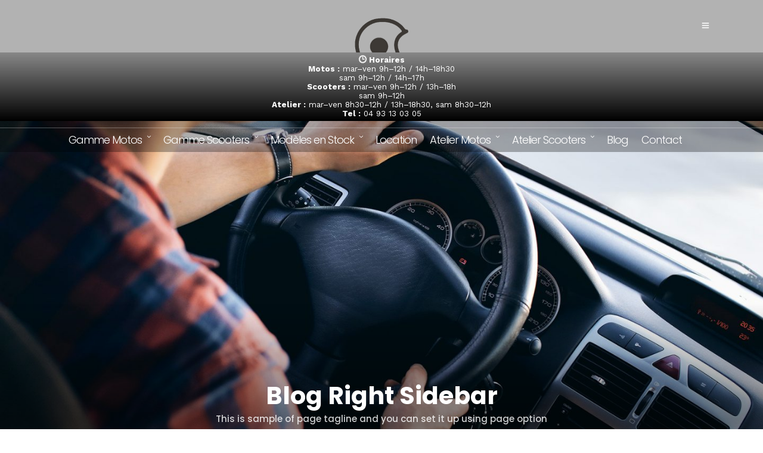

--- FILE ---
content_type: text/html; charset=UTF-8
request_url: https://www.bikeup.fr/blog-3/blog-right-sidebar/
body_size: 22456
content:
<!DOCTYPE html><html dir="ltr" lang="fr-FR" prefix="og: https://ogp.me/ns#"  data-menu="centeralign"><head><script data-cfasync="false" id="ao_optimized_gfonts_config">WebFontConfig={google:{families:["Open Sans:300,400,500,600,700,800","Ubuntu:greek,latin,greek-ext,vietnamese,cyrillic-ext,latin-ext,cyrillic","Work Sans:600,300,500,700,700,100,200,300,regular,500,600,700,800,900","Poppins:600,300,500,700,700,100,100italic,200,200italic,300,300italic,regular,italic,500,500italic,600,600italic,700,700italic,800,800italic,900,900italic"] },classes:false, events:false, timeout:1500};</script><link rel="profile" href="http://gmpg.org/xfn/11" /><link rel="pingback" href="https://www.bikeup.fr/xmlrpc.php" /><title>Blog Right Sidebar - Bike'Up Nice</title><link rel="alternate" hreflang="fr" href="https://www.bikeup.fr/blog-3/blog-right-sidebar/" /><link rel="alternate" hreflang="x-default" href="https://www.bikeup.fr/blog-3/blog-right-sidebar/" /><meta name="robots" content="max-image-preview:large" /><link rel="canonical" href="https://www.bikeup.fr/blog-3/blog-right-sidebar/" /><meta name="generator" content="All in One SEO (AIOSEO) 4.7.8" /><meta property="og:locale" content="fr_FR" /><meta property="og:site_name" content="Bike&#039;Up Nice - Concessionnaire Motos et Scooters à Nice" /><meta property="og:type" content="article" /><meta property="og:title" content="Blog Right Sidebar - Bike&#039;Up Nice" /><meta property="og:url" content="https://www.bikeup.fr/blog-3/blog-right-sidebar/" /><meta property="article:published_time" content="2017-01-13T11:52:46+00:00" /><meta property="article:modified_time" content="2018-06-22T10:07:02+00:00" /><meta property="article:publisher" content="https://www.facebook.com/BikeUpNice/" /><meta name="twitter:card" content="summary_large_image" /><meta name="twitter:title" content="Blog Right Sidebar - Bike&#039;Up Nice" /> <script type="application/ld+json" class="aioseo-schema">{"@context":"https:\/\/schema.org","@graph":[{"@type":"BreadcrumbList","@id":"https:\/\/www.bikeup.fr\/blog-3\/blog-right-sidebar\/#breadcrumblist","itemListElement":[{"@type":"ListItem","@id":"https:\/\/www.bikeup.fr\/#listItem","position":1,"name":"Domicile","item":"https:\/\/www.bikeup.fr\/","nextItem":{"@type":"ListItem","@id":"https:\/\/www.bikeup.fr\/blog-3\/#listItem","name":"Blog-3"}},{"@type":"ListItem","@id":"https:\/\/www.bikeup.fr\/blog-3\/#listItem","position":2,"name":"Blog-3","item":"https:\/\/www.bikeup.fr\/blog-3\/","nextItem":{"@type":"ListItem","@id":"https:\/\/www.bikeup.fr\/blog-3\/blog-right-sidebar\/#listItem","name":"Blog Right Sidebar"},"previousItem":{"@type":"ListItem","@id":"https:\/\/www.bikeup.fr\/#listItem","name":"Domicile"}},{"@type":"ListItem","@id":"https:\/\/www.bikeup.fr\/blog-3\/blog-right-sidebar\/#listItem","position":3,"name":"Blog Right Sidebar","previousItem":{"@type":"ListItem","@id":"https:\/\/www.bikeup.fr\/blog-3\/#listItem","name":"Blog-3"}}]},{"@type":"Organization","@id":"https:\/\/www.bikeup.fr\/#organization","name":"Bike'Up Nice","description":"Concessionnaire Motos et Scooters \u00e0 Nice","url":"https:\/\/www.bikeup.fr\/","telephone":"+33493130305","logo":{"@type":"ImageObject","url":"https:\/\/www.bikeup.fr\/wp-content\/uploads\/2023\/03\/full_trimmed_transparent_base_bikeupfr.png","@id":"https:\/\/www.bikeup.fr\/blog-3\/blog-right-sidebar\/#organizationLogo","width":200,"height":154},"image":{"@id":"https:\/\/www.bikeup.fr\/blog-3\/blog-right-sidebar\/#organizationLogo"},"sameAs":["https:\/\/www.facebook.com\/BikeUpNice\/"]},{"@type":"WebPage","@id":"https:\/\/www.bikeup.fr\/blog-3\/blog-right-sidebar\/#webpage","url":"https:\/\/www.bikeup.fr\/blog-3\/blog-right-sidebar\/","name":"Blog Right Sidebar - Bike'Up Nice","inLanguage":"fr-FR","isPartOf":{"@id":"https:\/\/www.bikeup.fr\/#website"},"breadcrumb":{"@id":"https:\/\/www.bikeup.fr\/blog-3\/blog-right-sidebar\/#breadcrumblist"},"image":{"@type":"ImageObject","url":"https:\/\/www.bikeup.fr\/wp-content\/uploads\/2017\/01\/IMG_3496bfree.jpg","@id":"https:\/\/www.bikeup.fr\/blog-3\/blog-right-sidebar\/#mainImage","width":1440,"height":960,"caption":"The road to success and the road to failure are almost exactly the same"},"primaryImageOfPage":{"@id":"https:\/\/www.bikeup.fr\/blog-3\/blog-right-sidebar\/#mainImage"},"datePublished":"2017-01-13T11:52:46+01:00","dateModified":"2018-06-22T12:07:02+02:00"},{"@type":"WebSite","@id":"https:\/\/www.bikeup.fr\/#website","url":"https:\/\/www.bikeup.fr\/","name":"Bike'Up Nice","description":"Concessionnaire Motos et Scooters \u00e0 Nice","inLanguage":"fr-FR","publisher":{"@id":"https:\/\/www.bikeup.fr\/#organization"}}]}</script> <link rel='dns-prefetch' href='//ajax.googleapis.com' /><link href='https://fonts.gstatic.com' crossorigin='anonymous' rel='preconnect' /><link href='https://ajax.googleapis.com' rel='preconnect' /><link href='https://fonts.googleapis.com' rel='preconnect' /><link rel="alternate" type="application/rss+xml" title="Bike&#039;Up Nice &raquo; Flux" href="https://www.bikeup.fr/feed/" /><link rel="alternate" type="application/rss+xml" title="Bike&#039;Up Nice &raquo; Flux des commentaires" href="https://www.bikeup.fr/comments/feed/" /><meta charset="UTF-8" /><meta name="viewport" content="width=device-width, initial-scale=1, maximum-scale=1" /><meta name="format-detection" content="telephone=no">  <script src="//www.googletagmanager.com/gtag/js?id=G-RYCKY3Z8HE"  data-cfasync="false" data-wpfc-render="false" type="text/javascript" async></script> <script data-cfasync="false" data-wpfc-render="false" type="text/javascript">var mi_version = '9.2.4';
				var mi_track_user = true;
				var mi_no_track_reason = '';
								var MonsterInsightsDefaultLocations = {"page_location":"https:\/\/www.bikeup.fr\/blog-3\/blog-right-sidebar\/"};
				if ( typeof MonsterInsightsPrivacyGuardFilter === 'function' ) {
					var MonsterInsightsLocations = (typeof MonsterInsightsExcludeQuery === 'object') ? MonsterInsightsPrivacyGuardFilter( MonsterInsightsExcludeQuery ) : MonsterInsightsPrivacyGuardFilter( MonsterInsightsDefaultLocations );
				} else {
					var MonsterInsightsLocations = (typeof MonsterInsightsExcludeQuery === 'object') ? MonsterInsightsExcludeQuery : MonsterInsightsDefaultLocations;
				}

								var disableStrs = [
										'ga-disable-G-RYCKY3Z8HE',
									];

				/* Function to detect opted out users */
				function __gtagTrackerIsOptedOut() {
					for (var index = 0; index < disableStrs.length; index++) {
						if (document.cookie.indexOf(disableStrs[index] + '=true') > -1) {
							return true;
						}
					}

					return false;
				}

				/* Disable tracking if the opt-out cookie exists. */
				if (__gtagTrackerIsOptedOut()) {
					for (var index = 0; index < disableStrs.length; index++) {
						window[disableStrs[index]] = true;
					}
				}

				/* Opt-out function */
				function __gtagTrackerOptout() {
					for (var index = 0; index < disableStrs.length; index++) {
						document.cookie = disableStrs[index] + '=true; expires=Thu, 31 Dec 2099 23:59:59 UTC; path=/';
						window[disableStrs[index]] = true;
					}
				}

				if ('undefined' === typeof gaOptout) {
					function gaOptout() {
						__gtagTrackerOptout();
					}
				}
								window.dataLayer = window.dataLayer || [];

				window.MonsterInsightsDualTracker = {
					helpers: {},
					trackers: {},
				};
				if (mi_track_user) {
					function __gtagDataLayer() {
						dataLayer.push(arguments);
					}

					function __gtagTracker(type, name, parameters) {
						if (!parameters) {
							parameters = {};
						}

						if (parameters.send_to) {
							__gtagDataLayer.apply(null, arguments);
							return;
						}

						if (type === 'event') {
														parameters.send_to = monsterinsights_frontend.v4_id;
							var hookName = name;
							if (typeof parameters['event_category'] !== 'undefined') {
								hookName = parameters['event_category'] + ':' + name;
							}

							if (typeof MonsterInsightsDualTracker.trackers[hookName] !== 'undefined') {
								MonsterInsightsDualTracker.trackers[hookName](parameters);
							} else {
								__gtagDataLayer('event', name, parameters);
							}
							
						} else {
							__gtagDataLayer.apply(null, arguments);
						}
					}

					__gtagTracker('js', new Date());
					__gtagTracker('set', {
						'developer_id.dZGIzZG': true,
											});
					if ( MonsterInsightsLocations.page_location ) {
						__gtagTracker('set', MonsterInsightsLocations);
					}
										__gtagTracker('config', 'G-RYCKY3Z8HE', {"forceSSL":"true","link_attribution":"true"} );
															window.gtag = __gtagTracker;										(function () {
						/* https://developers.google.com/analytics/devguides/collection/analyticsjs/ */
						/* ga and __gaTracker compatibility shim. */
						var noopfn = function () {
							return null;
						};
						var newtracker = function () {
							return new Tracker();
						};
						var Tracker = function () {
							return null;
						};
						var p = Tracker.prototype;
						p.get = noopfn;
						p.set = noopfn;
						p.send = function () {
							var args = Array.prototype.slice.call(arguments);
							args.unshift('send');
							__gaTracker.apply(null, args);
						};
						var __gaTracker = function () {
							var len = arguments.length;
							if (len === 0) {
								return;
							}
							var f = arguments[len - 1];
							if (typeof f !== 'object' || f === null || typeof f.hitCallback !== 'function') {
								if ('send' === arguments[0]) {
									var hitConverted, hitObject = false, action;
									if ('event' === arguments[1]) {
										if ('undefined' !== typeof arguments[3]) {
											hitObject = {
												'eventAction': arguments[3],
												'eventCategory': arguments[2],
												'eventLabel': arguments[4],
												'value': arguments[5] ? arguments[5] : 1,
											}
										}
									}
									if ('pageview' === arguments[1]) {
										if ('undefined' !== typeof arguments[2]) {
											hitObject = {
												'eventAction': 'page_view',
												'page_path': arguments[2],
											}
										}
									}
									if (typeof arguments[2] === 'object') {
										hitObject = arguments[2];
									}
									if (typeof arguments[5] === 'object') {
										Object.assign(hitObject, arguments[5]);
									}
									if ('undefined' !== typeof arguments[1].hitType) {
										hitObject = arguments[1];
										if ('pageview' === hitObject.hitType) {
											hitObject.eventAction = 'page_view';
										}
									}
									if (hitObject) {
										action = 'timing' === arguments[1].hitType ? 'timing_complete' : hitObject.eventAction;
										hitConverted = mapArgs(hitObject);
										__gtagTracker('event', action, hitConverted);
									}
								}
								return;
							}

							function mapArgs(args) {
								var arg, hit = {};
								var gaMap = {
									'eventCategory': 'event_category',
									'eventAction': 'event_action',
									'eventLabel': 'event_label',
									'eventValue': 'event_value',
									'nonInteraction': 'non_interaction',
									'timingCategory': 'event_category',
									'timingVar': 'name',
									'timingValue': 'value',
									'timingLabel': 'event_label',
									'page': 'page_path',
									'location': 'page_location',
									'title': 'page_title',
									'referrer' : 'page_referrer',
								};
								for (arg in args) {
																		if (!(!args.hasOwnProperty(arg) || !gaMap.hasOwnProperty(arg))) {
										hit[gaMap[arg]] = args[arg];
									} else {
										hit[arg] = args[arg];
									}
								}
								return hit;
							}

							try {
								f.hitCallback();
							} catch (ex) {
							}
						};
						__gaTracker.create = newtracker;
						__gaTracker.getByName = newtracker;
						__gaTracker.getAll = function () {
							return [];
						};
						__gaTracker.remove = noopfn;
						__gaTracker.loaded = true;
						window['__gaTracker'] = __gaTracker;
					})();
									} else {
										console.log("");
					(function () {
						function __gtagTracker() {
							return null;
						}

						window['__gtagTracker'] = __gtagTracker;
						window['gtag'] = __gtagTracker;
					})();
									}</script> <link rel='stylesheet' id='twbbwg-global-css' href='https://www.bikeup.fr/wp-content/plugins/photo-gallery/booster/assets/css/global.css' type='text/css' media='all' /><link rel='stylesheet' id='wp-block-library-css' href='https://www.bikeup.fr/wp-includes/css/dist/block-library/style.min.css' type='text/css' media='all' /><link rel='stylesheet' id='wc-blocks-vendors-style-css' href='https://www.bikeup.fr/wp-content/plugins/woocommerce/packages/woocommerce-blocks/build/wc-blocks-vendors-style.css' type='text/css' media='all' /><link rel='stylesheet' id='wc-blocks-style-css' href='https://www.bikeup.fr/wp-content/plugins/woocommerce/packages/woocommerce-blocks/build/wc-blocks-style.css' type='text/css' media='all' /><link rel='stylesheet' id='classic-theme-styles-css' href='https://www.bikeup.fr/wp-includes/css/classic-themes.min.css' type='text/css' media='all' /><style id='global-styles-inline-css' type='text/css'>body{--wp--preset--color--black: #000000;--wp--preset--color--cyan-bluish-gray: #abb8c3;--wp--preset--color--white: #ffffff;--wp--preset--color--pale-pink: #f78da7;--wp--preset--color--vivid-red: #cf2e2e;--wp--preset--color--luminous-vivid-orange: #ff6900;--wp--preset--color--luminous-vivid-amber: #fcb900;--wp--preset--color--light-green-cyan: #7bdcb5;--wp--preset--color--vivid-green-cyan: #00d084;--wp--preset--color--pale-cyan-blue: #8ed1fc;--wp--preset--color--vivid-cyan-blue: #0693e3;--wp--preset--color--vivid-purple: #9b51e0;--wp--preset--gradient--vivid-cyan-blue-to-vivid-purple: linear-gradient(135deg,rgba(6,147,227,1) 0%,rgb(155,81,224) 100%);--wp--preset--gradient--light-green-cyan-to-vivid-green-cyan: linear-gradient(135deg,rgb(122,220,180) 0%,rgb(0,208,130) 100%);--wp--preset--gradient--luminous-vivid-amber-to-luminous-vivid-orange: linear-gradient(135deg,rgba(252,185,0,1) 0%,rgba(255,105,0,1) 100%);--wp--preset--gradient--luminous-vivid-orange-to-vivid-red: linear-gradient(135deg,rgba(255,105,0,1) 0%,rgb(207,46,46) 100%);--wp--preset--gradient--very-light-gray-to-cyan-bluish-gray: linear-gradient(135deg,rgb(238,238,238) 0%,rgb(169,184,195) 100%);--wp--preset--gradient--cool-to-warm-spectrum: linear-gradient(135deg,rgb(74,234,220) 0%,rgb(151,120,209) 20%,rgb(207,42,186) 40%,rgb(238,44,130) 60%,rgb(251,105,98) 80%,rgb(254,248,76) 100%);--wp--preset--gradient--blush-light-purple: linear-gradient(135deg,rgb(255,206,236) 0%,rgb(152,150,240) 100%);--wp--preset--gradient--blush-bordeaux: linear-gradient(135deg,rgb(254,205,165) 0%,rgb(254,45,45) 50%,rgb(107,0,62) 100%);--wp--preset--gradient--luminous-dusk: linear-gradient(135deg,rgb(255,203,112) 0%,rgb(199,81,192) 50%,rgb(65,88,208) 100%);--wp--preset--gradient--pale-ocean: linear-gradient(135deg,rgb(255,245,203) 0%,rgb(182,227,212) 50%,rgb(51,167,181) 100%);--wp--preset--gradient--electric-grass: linear-gradient(135deg,rgb(202,248,128) 0%,rgb(113,206,126) 100%);--wp--preset--gradient--midnight: linear-gradient(135deg,rgb(2,3,129) 0%,rgb(40,116,252) 100%);--wp--preset--duotone--dark-grayscale: url('#wp-duotone-dark-grayscale');--wp--preset--duotone--grayscale: url('#wp-duotone-grayscale');--wp--preset--duotone--purple-yellow: url('#wp-duotone-purple-yellow');--wp--preset--duotone--blue-red: url('#wp-duotone-blue-red');--wp--preset--duotone--midnight: url('#wp-duotone-midnight');--wp--preset--duotone--magenta-yellow: url('#wp-duotone-magenta-yellow');--wp--preset--duotone--purple-green: url('#wp-duotone-purple-green');--wp--preset--duotone--blue-orange: url('#wp-duotone-blue-orange');--wp--preset--font-size--small: 13px;--wp--preset--font-size--medium: 20px;--wp--preset--font-size--large: 36px;--wp--preset--font-size--x-large: 42px;--wp--preset--spacing--20: 0.44rem;--wp--preset--spacing--30: 0.67rem;--wp--preset--spacing--40: 1rem;--wp--preset--spacing--50: 1.5rem;--wp--preset--spacing--60: 2.25rem;--wp--preset--spacing--70: 3.38rem;--wp--preset--spacing--80: 5.06rem;}:where(.is-layout-flex){gap: 0.5em;}body .is-layout-flow > .alignleft{float: left;margin-inline-start: 0;margin-inline-end: 2em;}body .is-layout-flow > .alignright{float: right;margin-inline-start: 2em;margin-inline-end: 0;}body .is-layout-flow > .aligncenter{margin-left: auto !important;margin-right: auto !important;}body .is-layout-constrained > .alignleft{float: left;margin-inline-start: 0;margin-inline-end: 2em;}body .is-layout-constrained > .alignright{float: right;margin-inline-start: 2em;margin-inline-end: 0;}body .is-layout-constrained > .aligncenter{margin-left: auto !important;margin-right: auto !important;}body .is-layout-constrained > :where(:not(.alignleft):not(.alignright):not(.alignfull)){max-width: var(--wp--style--global--content-size);margin-left: auto !important;margin-right: auto !important;}body .is-layout-constrained > .alignwide{max-width: var(--wp--style--global--wide-size);}body .is-layout-flex{display: flex;}body .is-layout-flex{flex-wrap: wrap;align-items: center;}body .is-layout-flex > *{margin: 0;}:where(.wp-block-columns.is-layout-flex){gap: 2em;}.has-black-color{color: var(--wp--preset--color--black) !important;}.has-cyan-bluish-gray-color{color: var(--wp--preset--color--cyan-bluish-gray) !important;}.has-white-color{color: var(--wp--preset--color--white) !important;}.has-pale-pink-color{color: var(--wp--preset--color--pale-pink) !important;}.has-vivid-red-color{color: var(--wp--preset--color--vivid-red) !important;}.has-luminous-vivid-orange-color{color: var(--wp--preset--color--luminous-vivid-orange) !important;}.has-luminous-vivid-amber-color{color: var(--wp--preset--color--luminous-vivid-amber) !important;}.has-light-green-cyan-color{color: var(--wp--preset--color--light-green-cyan) !important;}.has-vivid-green-cyan-color{color: var(--wp--preset--color--vivid-green-cyan) !important;}.has-pale-cyan-blue-color{color: var(--wp--preset--color--pale-cyan-blue) !important;}.has-vivid-cyan-blue-color{color: var(--wp--preset--color--vivid-cyan-blue) !important;}.has-vivid-purple-color{color: var(--wp--preset--color--vivid-purple) !important;}.has-black-background-color{background-color: var(--wp--preset--color--black) !important;}.has-cyan-bluish-gray-background-color{background-color: var(--wp--preset--color--cyan-bluish-gray) !important;}.has-white-background-color{background-color: var(--wp--preset--color--white) !important;}.has-pale-pink-background-color{background-color: var(--wp--preset--color--pale-pink) !important;}.has-vivid-red-background-color{background-color: var(--wp--preset--color--vivid-red) !important;}.has-luminous-vivid-orange-background-color{background-color: var(--wp--preset--color--luminous-vivid-orange) !important;}.has-luminous-vivid-amber-background-color{background-color: var(--wp--preset--color--luminous-vivid-amber) !important;}.has-light-green-cyan-background-color{background-color: var(--wp--preset--color--light-green-cyan) !important;}.has-vivid-green-cyan-background-color{background-color: var(--wp--preset--color--vivid-green-cyan) !important;}.has-pale-cyan-blue-background-color{background-color: var(--wp--preset--color--pale-cyan-blue) !important;}.has-vivid-cyan-blue-background-color{background-color: var(--wp--preset--color--vivid-cyan-blue) !important;}.has-vivid-purple-background-color{background-color: var(--wp--preset--color--vivid-purple) !important;}.has-black-border-color{border-color: var(--wp--preset--color--black) !important;}.has-cyan-bluish-gray-border-color{border-color: var(--wp--preset--color--cyan-bluish-gray) !important;}.has-white-border-color{border-color: var(--wp--preset--color--white) !important;}.has-pale-pink-border-color{border-color: var(--wp--preset--color--pale-pink) !important;}.has-vivid-red-border-color{border-color: var(--wp--preset--color--vivid-red) !important;}.has-luminous-vivid-orange-border-color{border-color: var(--wp--preset--color--luminous-vivid-orange) !important;}.has-luminous-vivid-amber-border-color{border-color: var(--wp--preset--color--luminous-vivid-amber) !important;}.has-light-green-cyan-border-color{border-color: var(--wp--preset--color--light-green-cyan) !important;}.has-vivid-green-cyan-border-color{border-color: var(--wp--preset--color--vivid-green-cyan) !important;}.has-pale-cyan-blue-border-color{border-color: var(--wp--preset--color--pale-cyan-blue) !important;}.has-vivid-cyan-blue-border-color{border-color: var(--wp--preset--color--vivid-cyan-blue) !important;}.has-vivid-purple-border-color{border-color: var(--wp--preset--color--vivid-purple) !important;}.has-vivid-cyan-blue-to-vivid-purple-gradient-background{background: var(--wp--preset--gradient--vivid-cyan-blue-to-vivid-purple) !important;}.has-light-green-cyan-to-vivid-green-cyan-gradient-background{background: var(--wp--preset--gradient--light-green-cyan-to-vivid-green-cyan) !important;}.has-luminous-vivid-amber-to-luminous-vivid-orange-gradient-background{background: var(--wp--preset--gradient--luminous-vivid-amber-to-luminous-vivid-orange) !important;}.has-luminous-vivid-orange-to-vivid-red-gradient-background{background: var(--wp--preset--gradient--luminous-vivid-orange-to-vivid-red) !important;}.has-very-light-gray-to-cyan-bluish-gray-gradient-background{background: var(--wp--preset--gradient--very-light-gray-to-cyan-bluish-gray) !important;}.has-cool-to-warm-spectrum-gradient-background{background: var(--wp--preset--gradient--cool-to-warm-spectrum) !important;}.has-blush-light-purple-gradient-background{background: var(--wp--preset--gradient--blush-light-purple) !important;}.has-blush-bordeaux-gradient-background{background: var(--wp--preset--gradient--blush-bordeaux) !important;}.has-luminous-dusk-gradient-background{background: var(--wp--preset--gradient--luminous-dusk) !important;}.has-pale-ocean-gradient-background{background: var(--wp--preset--gradient--pale-ocean) !important;}.has-electric-grass-gradient-background{background: var(--wp--preset--gradient--electric-grass) !important;}.has-midnight-gradient-background{background: var(--wp--preset--gradient--midnight) !important;}.has-small-font-size{font-size: var(--wp--preset--font-size--small) !important;}.has-medium-font-size{font-size: var(--wp--preset--font-size--medium) !important;}.has-large-font-size{font-size: var(--wp--preset--font-size--large) !important;}.has-x-large-font-size{font-size: var(--wp--preset--font-size--x-large) !important;}
.wp-block-navigation a:where(:not(.wp-element-button)){color: inherit;}
:where(.wp-block-columns.is-layout-flex){gap: 2em;}
.wp-block-pullquote{font-size: 1.5em;line-height: 1.6;}</style><link rel='stylesheet' id='wpml-blocks-css' href='https://www.bikeup.fr/wp-content/plugins/sitepress-multilingual-cms/dist/css/blocks/styles.css' type='text/css' media='all' /><link rel='stylesheet' id='prettyphotocss-css' href='https://www.bikeup.fr/wp-content/plugins/awesome-gallery/css/pretty.css' type='text/css' media='all' /><link rel='stylesheet' id='image-gallery-css' href='https://www.bikeup.fr/wp-content/plugins/awesome-gallery/css/imagegallery.css' type='text/css' media='all' /><link rel='stylesheet' id='child-theme-generator-css' href='https://www.bikeup.fr/wp-content/plugins/child-theme-generator/public/css/child-theme-generator-public.css' type='text/css' media='all' /><link rel='stylesheet' id='contact-form-7-css' href='https://www.bikeup.fr/wp-content/plugins/contact-form-7/includes/css/styles.css' type='text/css' media='all' /><link rel='stylesheet' id='jquery-ui-timepicker-css' href='https://www.bikeup.fr/wp-content/plugins/contact-form-7-datepicker/js/jquery-ui-timepicker/jquery-ui-timepicker-addon.min.css' type='text/css' media='all' /><link rel='stylesheet' id='fontawesome-stars-css' href='https://www.bikeup.fr/wp-content/plugins/grandcarrental-custom-post/css/fontawesome-stars-o.css' type='text/css' media='all' /><link rel='stylesheet' id='bwg_fonts-css' href='https://www.bikeup.fr/wp-content/plugins/photo-gallery/css/bwg-fonts/fonts.css' type='text/css' media='all' /><link rel='stylesheet' id='sumoselect-css' href='https://www.bikeup.fr/wp-content/plugins/photo-gallery/css/sumoselect.min.css' type='text/css' media='all' /><link rel='stylesheet' id='mCustomScrollbar-css' href='https://www.bikeup.fr/wp-content/plugins/photo-gallery/css/jquery.mCustomScrollbar.min.css' type='text/css' media='all' /><link rel='stylesheet' id='bwg_frontend-css' href='https://www.bikeup.fr/wp-content/plugins/photo-gallery/css/styles.min.css' type='text/css' media='all' /><link rel='stylesheet' id='dashicons-css' href='https://www.bikeup.fr/wp-includes/css/dashicons.min.css' type='text/css' media='all' /><link rel='stylesheet' id='post-views-counter-frontend-css' href='https://www.bikeup.fr/wp-content/plugins/post-views-counter/css/frontend.min.css' type='text/css' media='all' /><link rel='stylesheet' id='pac-styles-css' href='https://www.bikeup.fr/wp-content/plugins/woocommerce-product-archive-customiser/assets/css/pac.css' type='text/css' media='all' /><link rel='stylesheet' id='pac-layout-styles-css' href='https://www.bikeup.fr/wp-content/plugins/woocommerce-product-archive-customiser/assets/css/layout.css' type='text/css' media='only screen and (min-width: 768px)' /><link rel='stylesheet' id='woocommerce-layout-css' href='https://www.bikeup.fr/wp-content/plugins/woocommerce/assets/css/woocommerce-layout.css' type='text/css' media='all' /><link rel='stylesheet' id='woocommerce-smallscreen-css' href='https://www.bikeup.fr/wp-content/plugins/woocommerce/assets/css/woocommerce-smallscreen.css' type='text/css' media='only screen and (max-width: 768px)' /><link rel='stylesheet' id='woocommerce-general-css' href='https://www.bikeup.fr/wp-content/plugins/woocommerce/assets/css/woocommerce.css' type='text/css' media='all' /><style id='woocommerce-inline-inline-css' type='text/css'>.woocommerce form .form-row .required { visibility: visible; }</style><link rel='stylesheet' id='wpml-legacy-dropdown-0-css' href='https://www.bikeup.fr/wp-content/plugins/sitepress-multilingual-cms/templates/language-switchers/legacy-dropdown/style.min.css' type='text/css' media='all' /><style id='wpml-legacy-dropdown-0-inline-css' type='text/css'>.wpml-ls-statics-shortcode_actions, .wpml-ls-statics-shortcode_actions .wpml-ls-sub-menu, .wpml-ls-statics-shortcode_actions a {border-color:#EEEEEE;}.wpml-ls-statics-shortcode_actions a, .wpml-ls-statics-shortcode_actions .wpml-ls-sub-menu a, .wpml-ls-statics-shortcode_actions .wpml-ls-sub-menu a:link, .wpml-ls-statics-shortcode_actions li:not(.wpml-ls-current-language) .wpml-ls-link, .wpml-ls-statics-shortcode_actions li:not(.wpml-ls-current-language) .wpml-ls-link:link {color:#444444;background-color:#ffffff;}.wpml-ls-statics-shortcode_actions a, .wpml-ls-statics-shortcode_actions .wpml-ls-sub-menu a:hover,.wpml-ls-statics-shortcode_actions .wpml-ls-sub-menu a:focus, .wpml-ls-statics-shortcode_actions .wpml-ls-sub-menu a:link:hover, .wpml-ls-statics-shortcode_actions .wpml-ls-sub-menu a:link:focus {color:#000000;background-color:#eeeeee;}.wpml-ls-statics-shortcode_actions .wpml-ls-current-language > a {color:#444444;background-color:#ffffff;}.wpml-ls-statics-shortcode_actions .wpml-ls-current-language:hover>a, .wpml-ls-statics-shortcode_actions .wpml-ls-current-language>a:focus {color:#000000;background-color:#eeeeee;}</style><link rel='stylesheet' id='wpfront-notification-bar-css' href='https://www.bikeup.fr/wp-content/plugins/wpfront-notification-bar/css/wpfront-notification-bar.min.css' type='text/css' media='all' /><link rel='stylesheet' id='parent-style-css' href='https://www.bikeup.fr/wp-content/themes/grandcarrental/style.css' type='text/css' media='all' /><link rel='stylesheet' id='child-style-css' href='https://www.bikeup.fr/wp-content/themes/grandcarrental-child/style.css' type='text/css' media='all' /><link rel='stylesheet' id='grandcarrental-reset-css-css' href='https://www.bikeup.fr/wp-content/themes/grandcarrental/css/reset.css' type='text/css' media='all' /><link rel='stylesheet' id='grandcarrental-wordpress-css-css' href='https://www.bikeup.fr/wp-content/themes/grandcarrental/css/wordpress.css' type='text/css' media='all' /><link rel='stylesheet' id='grandcarrental-animation-css-css' href='https://www.bikeup.fr/wp-content/themes/grandcarrental/css/animation.css' type='text/css' media='all' /><link rel='stylesheet' id='ilightbox-css' href='https://www.bikeup.fr/wp-content/themes/grandcarrental/css/ilightbox/ilightbox.css' type='text/css' media='all' /><link rel='stylesheet' id='jquery-ui-css' href='https://www.bikeup.fr/wp-content/themes/grandcarrental/css/jqueryui/custom.css' type='text/css' media='all' /><link rel='stylesheet' id='mediaelement-css' href='https://www.bikeup.fr/wp-includes/js/mediaelement/mediaelementplayer-legacy.min.css' type='text/css' media='all' /><link rel='stylesheet' id='flexslider-css' href='https://www.bikeup.fr/wp-content/themes/grandcarrental/js/flexslider/flexslider.css' type='text/css' media='all' /><link rel='stylesheet' id='tooltipster-css' href='https://www.bikeup.fr/wp-content/themes/grandcarrental/css/tooltipster.css' type='text/css' media='all' /><link rel='stylesheet' id='odometer-theme-css' href='https://www.bikeup.fr/wp-content/themes/grandcarrental/css/odometer-theme-minimal.css' type='text/css' media='all' /><link rel='stylesheet' id='grandcarrental-screen-css' href='https://www.bikeup.fr/wp-content/themes/grandcarrental/css/screen.css' type='text/css' media='all' /><link rel='stylesheet' id='fontawesome-css' href='https://www.bikeup.fr/wp-content/themes/grandcarrental/css/font-awesome.min.css' type='text/css' media='all' /><link rel='stylesheet' id='themify-icons-css' href='https://www.bikeup.fr/wp-content/themes/grandcarrental/css/themify-icons.css' type='text/css' media='all' /><link rel='stylesheet' id='grandcarrental-script-custom-css-css' href='https://www.bikeup.fr/wp-admin/admin-ajax.php?action=grandcarrental_custom_css' type='text/css' media='all' /><link rel='stylesheet' id='grandcarrental-childtheme-css' href='https://www.bikeup.fr/wp-content/themes/grandcarrental-child/style.css' type='text/css' media='all' /><style id='akismet-widget-style-inline-css' type='text/css'>.a-stats {
				--akismet-color-mid-green: #357b49;
				--akismet-color-white: #fff;
				--akismet-color-light-grey: #f6f7f7;

				max-width: 350px;
				width: auto;
			}

			.a-stats * {
				all: unset;
				box-sizing: border-box;
			}

			.a-stats strong {
				font-weight: 600;
			}

			.a-stats a.a-stats__link,
			.a-stats a.a-stats__link:visited,
			.a-stats a.a-stats__link:active {
				background: var(--akismet-color-mid-green);
				border: none;
				box-shadow: none;
				border-radius: 8px;
				color: var(--akismet-color-white);
				cursor: pointer;
				display: block;
				font-family: -apple-system, BlinkMacSystemFont, 'Segoe UI', 'Roboto', 'Oxygen-Sans', 'Ubuntu', 'Cantarell', 'Helvetica Neue', sans-serif;
				font-weight: 500;
				padding: 12px;
				text-align: center;
				text-decoration: none;
				transition: all 0.2s ease;
			}

			/* Extra specificity to deal with TwentyTwentyOne focus style */
			.widget .a-stats a.a-stats__link:focus {
				background: var(--akismet-color-mid-green);
				color: var(--akismet-color-white);
				text-decoration: none;
			}

			.a-stats a.a-stats__link:hover {
				filter: brightness(110%);
				box-shadow: 0 4px 12px rgba(0, 0, 0, 0.06), 0 0 2px rgba(0, 0, 0, 0.16);
			}

			.a-stats .count {
				color: var(--akismet-color-white);
				display: block;
				font-size: 1.5em;
				line-height: 1.4;
				padding: 0 13px;
				white-space: nowrap;
			}</style><link rel='stylesheet' id='grandcarrental-script-responsive-css-css' href='https://www.bikeup.fr/wp-content/themes/grandcarrental/css/grid.css' type='text/css' media='all' /><link rel='stylesheet' id='kirki-styles-global-css' href='https://www.bikeup.fr/wp-content/themes/grandcarrental/modules/kirki/assets/css/kirki-styles.css' type='text/css' media='all' /><style id='kirki-styles-global-inline-css' type='text/css'>body, input[type=text], input[type=password], input[type=email], input[type=url], input[type=date], input[type=tel], input.wpcf7-text, .woocommerce table.cart td.actions .coupon .input-text, .woocommerce-page table.cart td.actions .coupon .input-text, .woocommerce #content table.cart td.actions .coupon .input-text, .woocommerce-page #content table.cart td.actions .coupon .input-text, select, textarea{font-family:"Work Sans", Helvetica, Arial, sans-serif;}body, input[type=text], input[type=password], input[type=email], input[type=url], input[type=date], input[type=tel], input.wpcf7-text, .woocommerce table.cart td.actions .coupon .input-text, .woocommerce-page table.cart td.actions .coupon .input-text, .woocommerce #content table.cart td.actions .coupon .input-text, .woocommerce-page #content table.cart td.actions .coupon .input-text, select, input[type=submit], input[type=button], a.button, .button{font-size:14px;}h1, h2, h3, h4, h5, h6, h7, .post_quote_title, label, strong[itemprop="author"], #page_content_wrapper .posts.blog li a, .page_content_wrapper .posts.blog li a, .readmore, .post_detail.single_post, .page_tagline, #gallery_caption .tg_caption .tg_desc, #filter_selected, #autocomplete li strong, .post_detail.single_post a, .post_detail.single_post a:hover,.post_detail.single_post a:active, blockquote,.single_car_price, .single_car_departure_wrapper li .single_car_departure_title, .comment_rating_wrapper .comment_rating_label, .car_excerpt, .widget_post_views_counter_list_widget, .sidebar_widget li.widget_products, #copyright, #footer_menu li a, #footer ul.sidebar_widget li ul.posts.blog li a, .woocommerce-page table.cart th, table.shop_table thead tr th, .car_price, p.price span.amount, .woocommerce-page div.product .woocommerce-tabs ul.tabs li a, .woocommerce ul.products li.product .price{font-family:Poppins, Helvetica, Arial, sans-serif;}h1, h2, h3, h4, h5, h6, h7, #autocomplete li strong{font-weight:600;letter-spacing:0px;}h1{font-size:33px;}h2{font-size:26px;}h3{font-size:24px;}h4{font-size:20px;}h5{font-size:18px;}h6{font-size:16px;}body, #wrapper, #page_content_wrapper.fixed, #gallery_lightbox h2, .slider_wrapper .gallery_image_caption h2, #body_loading_screen, h3#reply-title span, .overlay_gallery_wrapper, .pricing_wrapper_border, .pagination a, .pagination span, #captcha-wrap .text-box input, .flex-direction-nav a, .blog_promo_title h6, #supersized li, #gallery_caption .tg_caption, #horizontal_gallery_wrapper .image_caption{background-color:#ffffff;}#gallery_expand{border-bottom-color:#ffffff;}body, .pagination a, #gallery_lightbox h2, .slider_wrapper .gallery_image_caption h2, .post_info a, #page_content_wrapper.split #copyright, .page_content_wrapper.split #copyright, .ui-state-default a, .ui-state-default a:link, .ui-state-default a:visited, .readmore, #page_content_wrapper .inner .sidebar_wrapper .sidebar .single_car_booking_wrapper label{color:#000000;}::selection{background-color:#000000;}::-webkit-input-placeholder{color:#000000;}::-moz-placeholder{color:#000000;}:-ms-input-placeholder{color:#000000;}a, .post_detail.single_post{color:#f02e04;}.flex-control-paging li a.flex-active{background-color:#f02e04;border-color:#f02e04;}a:hover, a:active, .post_info_comment a i, {color:#f02e04;}.post_excerpt.post_tag a:hover, input[type=button]:hover, input[type=submit]:hover, a.button:hover, .button:hover, .button.submit, a.button.white:hover, .button.white:hover, a.button.white:active, .button.white:active{background:#f02e04;border-color:#f02e04;}h1, h2, h3, h4, h5, h6, h7, pre, code, tt, blockquote, .post_header h5 a, .post_header h3 a, .post_header.grid h6 a, .post_header.fullwidth h4 a, .post_header h5 a, blockquote, .site_loading_logo_item i, .ppb_subtitle, .woocommerce .woocommerce-ordering select, .woocommerce #page_content_wrapper a.button, .woocommerce.columns-4 ul.products li.product a.add_to_cart_button, .woocommerce.columns-4 ul.products li.product a.add_to_cart_button:hover, .ui-accordion .ui-accordion-header a, .tabs .ui-state-active a, body.woocommerce div.product .woocommerce-tabs ul.tabs li.active a, body.woocommerce-page div.product .woocommerce-tabs ul.tabs li.active a, body.woocommerce #content div.product .woocommerce-tabs ul.tabs li.active a, body.woocommerce-page #content div.product .woocommerce-tabs ul.tabs li.active a, .woocommerce div.product .woocommerce-tabs ul.tabs li a, .post_header h5 a, .post_header h6 a, .flex-direction-nav a:before, .social_share_button_wrapper .social_post_view .view_number, .social_share_button_wrapper .social_post_share_count .share_number, .portfolio_post_previous a, .portfolio_post_next a, #filter_selected, #autocomplete li strong, .post_detail.single_post a, .post_detail.single_post a:hover,.post_detail.single_post a:active, .single_car_departure_wrapper li .single_car_departure_title, .cart_item .product-name a, .single_car_booking_wrapper .single_car_view_desc, .single_car_booking_wrapper .single_car_view_icon{color:#ffffff;}body.page.page-template-gallery-archive-split-screen-php #fp-nav li .active span, body.tax-gallerycat #fp-nav li .active span, body.page.page-template-portfolio-fullscreen-split-screen-php #fp-nav li .active span, body.page.tax-portfolioset #fp-nav li .active span, body.page.page-template-gallery-archive-split-screen-php #fp-nav ul li a span, body.tax-gallerycat #fp-nav ul li a span, body.page.page-template-portfolio-fullscreen-split-screen-php #fp-nav ul li a span, body.page.tax-portfolioset #fp-nav ul li a span{background-color:#ffffff;}#social_share_wrapper, hr, #social_share_wrapper, .post.type-post, #page_content_wrapper .sidebar .content .sidebar_widget li h2.widgettitle, h2.widgettitle, h5.widgettitle, .comment .right, .widget_tag_cloud div a, .meta-tags a, .tag_cloud a, #footer, #post_more_wrapper, .woocommerce ul.products li.product, .woocommerce-page ul.products li.product, .woocommerce ul.products li.product .price, .woocommerce-page ul.products li.product .price, #page_content_wrapper .inner .sidebar_content, #page_content_wrapper .inner .sidebar_content.left_sidebar, .ajax_close, .ajax_next, .ajax_prev, .portfolio_next, .portfolio_prev, .portfolio_next_prev_wrapper.video .portfolio_prev, .portfolio_next_prev_wrapper.video .portfolio_next, .separated, .blog_next_prev_wrapper, #post_more_wrapper h5, #ajax_portfolio_wrapper.hidding, #ajax_portfolio_wrapper.visible, .tabs.vertical .ui-tabs-panel, .ui-tabs.vertical.right .ui-tabs-nav li, .woocommerce div.product .woocommerce-tabs ul.tabs li, .woocommerce #content div.product .woocommerce-tabs ul.tabs li, .woocommerce-page div.product .woocommerce-tabs ul.tabs li, .woocommerce-page #content div.product .woocommerce-tabs ul.tabs li, .woocommerce div.product .woocommerce-tabs .panel, .woocommerce-page div.product .woocommerce-tabs .panel, .woocommerce #content div.product .woocommerce-tabs .panel, .woocommerce-page #content div.product .woocommerce-tabs .panel, .woocommerce table.shop_table, .woocommerce-page table.shop_table, table tr td, .woocommerce .cart-collaterals .cart_totals, .woocommerce-page .cart-collaterals .cart_totals, .woocommerce .cart-collaterals .shipping_calculator, .woocommerce-page .cart-collaterals .shipping_calculator, .woocommerce .cart-collaterals .cart_totals tr td, .woocommerce .cart-collaterals .cart_totals tr th, .woocommerce-page .cart-collaterals .cart_totals tr td, .woocommerce-page .cart-collaterals .cart_totals tr th, table tr th, .woocommerce #payment, .woocommerce-page #payment, .woocommerce #payment ul.payment_methods li, .woocommerce-page #payment ul.payment_methods li, .woocommerce #payment div.form-row, .woocommerce-page #payment div.form-row, .ui-tabs li:first-child, .ui-tabs .ui-tabs-nav li, .ui-tabs.vertical .ui-tabs-nav li, .ui-tabs.vertical.right .ui-tabs-nav li.ui-state-active, .ui-tabs.vertical .ui-tabs-nav li:last-child, #page_content_wrapper .inner .sidebar_wrapper ul.sidebar_widget li.widget_nav_menu ul.menu li.current-menu-item a, .page_content_wrapper .inner .sidebar_wrapper ul.sidebar_widget li.widget_nav_menu ul.menu li.current-menu-item a, .pricing_wrapper, .pricing_wrapper li, .ui-accordion .ui-accordion-header, .ui-accordion .ui-accordion-content, #page_content_wrapper .sidebar .content .sidebar_widget li h2.widgettitle:before, h2.widgettitle:before, #autocomplete, .ppb_blog_minimal .one_third_bg, #page_content_wrapper .sidebar .content .sidebar_widget li h2.widgettitle, h2.widgettitle, h5.event_title, .tabs .ui-tabs-panel, .ui-tabs .ui-tabs-nav li, .ui-tabs li:first-child, .ui-tabs.vertical .ui-tabs-nav li:last-child, .woocommerce .woocommerce-ordering select, .woocommerce div.product .woocommerce-tabs ul.tabs li.active, .woocommerce-page div.product .woocommerce-tabs ul.tabs li.active, .woocommerce #content div.product .woocommerce-tabs ul.tabs li.active, .woocommerce-page #content div.product .woocommerce-tabs ul.tabs li.active, .woocommerce-page table.cart th, table.shop_table thead tr th, hr.title_break, .overlay_gallery_border, #page_content_wrapper.split #copyright, .page_content_wrapper.split #copyright, .post.type-post, .events.type-events, h5.event_title, .post_header h5.event_title, .client_archive_wrapper, #page_content_wrapper .sidebar .content .sidebar_widget li.widget, .page_content_wrapper .sidebar .content .sidebar_widget li.widget, hr.title_break.bold, blockquote, .social_share_button_wrapper, .social_share_button_wrapper, body:not(.single) .post_wrapper, .themeborder{border-color:#dce0e0;}.br-theme-fontawesome-stars-o .br-widget a.br-selected:after, .woocommerce .star-rating span:before, .woocommerce-page .star-rating span:before, .woocommerce #review_form #respond p.stars a{color:#f02e04;}.header_cart_wrapper .cart_count, #toTop, .single_car_users_online_wrapper .single_car_users_online_icon{background:#f02e04;}input[type=text], input[type=password], input[type=email], input[type=url], input[type=tel], input[type=date], textarea, select{background-color:#ffffff;color:#555555;border-color:#dce0e0;}input[type=text]:focus, input[type=password]:focus, input[type=email]:focus, input[type=url]:focus, input[type=date]:focus, textarea:focus, #car_search_form .one_fourth:not(.last):hover{border-color:#999999;}input[type=submit], input[type=button], a.button, .button, .woocommerce .page_slider a.button, a.button.fullwidth, .woocommerce-page div.product form.cart .button, .woocommerce #respond input#submit.alt, .woocommerce a.button.alt, .woocommerce button.button.alt, .woocommerce input.button.alt{font-family:"Work Sans", Helvetica, Arial, sans-serif;}input[type=submit], input[type=button], a.button, .button, .pagination span, .pagination a:hover, .woocommerce .footer_bar .button, .woocommerce .footer_bar .button:hover, .woocommerce-page div.product form.cart .button, .woocommerce #respond input#submit.alt, .woocommerce a.button.alt, .woocommerce button.button.alt, .woocommerce input.button.alt, .post_type_icon, .filter li a:hover, .filter li a.active, #portfolio_wall_filters li a.active,  #portfolio_wall_filters li a:hover, .comment_box, .one_half.gallery2 .portfolio_type_wrapper, .one_third.gallery3 .portfolio_type_wrapper, .one_fourth.gallery4 .portfolio_type_wrapper, .one_fifth.gallery5 .portfolio_type_wrapper, .portfolio_type_wrappe, .post_share_text, #close_share, .widget_tag_cloud div a:hover, a.car_image .car_price, .mobile_menu_wrapper #close_mobile_menu, .header_cart_wrapper > a, a.car_image .car_price, .grid.portfolio_type .car_price, .ui-accordion .ui-accordion-header .ui-icon, .mobile_menu_wrapper #mobile_menu_close.button{background-color:#f02e04;}.pagination span, .pagination a:hover, .button.ghost, .button.ghost:hover, .button.ghost:active, blockquote:after{border-color:#f02e04;}.comment_box:before, .comment_box:after{border-top-color:#f02e04;}.button.ghost, .button.ghost:hover, .button.ghost:active, .infinite_load_more, blockquote:before{color:#f02e04;}input[type=submit], input[type=button], a.button, .button, .pagination a:hover, .woocommerce .footer_bar .button , .woocommerce .footer_bar .button:hover, .woocommerce-page div.product form.cart .button, .woocommerce #respond input#submit.alt, .woocommerce a.button.alt, .woocommerce button.button.alt, .woocommerce input.button.alt, .post_type_icon, .filter li a:hover, .filter li a.active, #portfolio_wall_filters li a.active,  #portfolio_wall_filters li a:hover, .comment_box, .one_half.gallery2 .portfolio_type_wrapper, .one_third.gallery3 .portfolio_type_wrapper, .one_fourth.gallery4 .portfolio_type_wrapper, .one_fifth.gallery5 .portfolio_type_wrapper, .portfolio_type_wrapper, .post_share_text, #close_share, .widget_tag_cloud div a:hover, a.car_image .car_price, .mobile_menu_wrapper #close_mobile_menu, .header_cart_wrapper > a, .ui-accordion .ui-accordion-header .ui-icon, .mobile_menu_wrapper #mobile_menu_close.button{color:#ffffff;}input[type=submit], input[type=button], a.button, .button, .pagination a:hover, .woocommerce .footer_bar .button , .woocommerce .footer_bar .button:hover, .woocommerce-page div.product form.cart .button, .woocommerce #respond input#submit.alt, .woocommerce a.button.alt, .woocommerce button.button.alt, .woocommerce input.button.alt, .infinite_load_more, .post_share_text, #close_share, .widget_tag_cloud div a:hover, .mobile_menu_wrapper #close_mobile_menu, .mobile_menu_wrapper #mobile_menu_close.button{border-color:#f02e04;}.frame_top, .frame_bottom, .frame_left, .frame_right{background:#ffffff;}body.tg_boxed{background-color:#f0f0f0;}#menu_wrapper .nav ul li a, #menu_wrapper div .nav li > a{font-family:Poppins, Helvetica, Arial, sans-serif;font-weight:300;letter-spacing:-1px;text-transform:none;}#menu_wrapper .nav ul li a, #menu_wrapper div .nav li > a, .header_cart_wrapper i{font-size:18px;}#menu_wrapper .nav ul li a, #menu_wrapper div .nav li > a, html[data-menu=centeralogo] #logo_right_button{padding-top:5px;padding-bottom:5px;}.top_bar{background-color:#ffffff;}#menu_wrapper .nav ul li a, #menu_wrapper div .nav li > a, #mobile_nav_icon, #logo_wrapper .social_wrapper ul li a{color:#000000;}#mobile_nav_icon{border-color:#000000;}#menu_wrapper .nav ul li a.hover, #menu_wrapper .nav ul li a:hover, #menu_wrapper div .nav li a.hover, #menu_wrapper div .nav li a:hover, .header_cart_wrapper a:hover, #page_share:hover , #gallery_download:hover, .view_fullscreen_wrapper a:hover, #logo_wrapper .social_wrapper ul li a:hover{color:#f02e04;}#menu_wrapper div .nav > li.current-menu-item > a, #menu_wrapper div .nav > li.current-menu-parent > a, #menu_wrapper div .nav > li.current-menu-ancestor > a, #menu_wrapper div .nav li ul li.current-menu-item a, #menu_wrapper div .nav li.current-menu-parent  ul li.current-menu-item a, #logo_wrapper .social_wrapper ul li a:active, .top_contact_info span{color:#f02e04;}.top_bar, #page_caption, #nav_wrapper, .above_top_bar{border-color:#333333;}#menu_wrapper .nav ul li ul li a, #menu_wrapper div .nav li ul li a, #menu_wrapper div .nav li.current-menu-parent ul li a{font-size:13px;font-weight:500;letter-spacing:0px;text-transform:none;}#menu_wrapper .nav ul li ul li a, #menu_wrapper div .nav li ul li a, #menu_wrapper div .nav li.current-menu-parent ul li a, #menu_wrapper div .nav li.current-menu-parent ul li.current-menu-item a, #menu_wrapper .nav ul li.megamenu ul li ul li a, #menu_wrapper div .nav li.megamenu ul li ul li a{color:#e71c1c;}#menu_wrapper .nav ul li ul li a:hover, #menu_wrapper div .nav li ul li a:hover, #menu_wrapper div .nav li.current-menu-parent ul li a:hover, #menu_wrapper .nav ul li.megamenu ul li ul li a:hover, #menu_wrapper div .nav li.megamenu ul li ul li a:hover, #menu_wrapper .nav ul li.megamenu ul li ul li a:active, #menu_wrapper div .nav li.megamenu ul li ul li a:active, #menu_wrapper div .nav li.current-menu-parent ul li.current-menu-item  a:hover{color:#f02e04;}#menu_wrapper .nav ul li ul li a:hover, #menu_wrapper div .nav li ul li a:hover, #menu_wrapper div .nav li.current-menu-parent ul li a:hover, #menu_wrapper .nav ul li.megamenu ul li ul li a:hover, #menu_wrapper div .nav li.megamenu ul li ul li a:hover, #menu_wrapper .nav ul li.megamenu ul li ul li a:active, #menu_wrapper div .nav li.megamenu ul li ul li a:active{background:#ffffff;}#menu_wrapper .nav ul li ul, #menu_wrapper div .nav li ul{background:#ffffff;border-color:#dce0e0;}#menu_wrapper div .nav li.megamenu ul li > a, #menu_wrapper div .nav li.megamenu ul li > a:hover, #menu_wrapper div .nav li.megamenu ul li > a:active, #menu_wrapper div .nav li.megamenu ul li.current-menu-item > a{color:#000000;}#menu_wrapper div .nav li.megamenu ul li{border-color:#dce0e0;}.above_top_bar{background:#ffffff;}#top_menu li a, .top_contact_info, .top_contact_info a, .top_contact_info a:hover, .top_contact_info a:active{color:#000000;}.mobile_main_nav li a, #sub_menu li a{font-family:Poppins, Helvetica, Arial, sans-serif;font-size:25px;font-weight:700;text-transform:none;letter-spacing:0px;}.mobile_menu_wrapper{background-color:#000000;}.mobile_main_nav li a, #sub_menu li a, .mobile_menu_wrapper .sidebar_wrapper a, .mobile_menu_wrapper .sidebar_wrapper, #close_mobile_menu i, .mobile_menu_wrapper .social_wrapper ul li a, html[data-menu=hammenufull] #copyright, .mobile_menu_wrapper .sidebar_wrapper h2.widgettitle{color:#ffffff;}.mobile_main_nav li a:hover, .mobile_main_nav li a:active, #sub_menu li a:hover, #sub_menu li a:active, .mobile_menu_wrapper .social_wrapper ul li a:hover{color:#f02e04;}.mobile_menu_wrapper #searchform input[type=text]{background:#ffffff;}.mobile_menu_wrapper #searchform input[type=text], .mobile_menu_wrapper #searchform button i{color:#000000;}.mobile_menu_wrapper #searchform ::-webkit-input-placeholder{color:#000000;}.mobile_menu_wrapper #searchform ::-moz-placeholder{color:#000000;}.mobile_menu_wrapper #searchform :-ms-input-placeholder{color:#000000;}#page_caption.hasbg{height:590px;}#page_caption{background-color:#f9f9f9;border-color:#d9d7d7;padding-top:59px;padding-bottom:52px;}#page_caption h1, .ppb_title{font-size:41px;}#page_caption h1, .ppb_title, .post_caption h1{font-weight:700;text-transform:none;letter-spacing:0px;color:#ffffff;}h2.ppb_title{font-size:40px;text-transform:none;}.page_tagline, .thumb_content span, .portfolio_desc .portfolio_excerpt, .testimonial_customer_position, .testimonial_customer_company, .post_detail.single_post, #gallery_caption .tg_caption .tg_desc{color:#8D9199;}.page_tagline, .post_detail, .thumb_content span, .portfolio_desc .portfolio_excerpt, .testimonial_customer_position, .testimonial_customer_company{font-size:15px;}.page_tagline{font-weight:500;}.portfolio_desc .portfolio_excerpt, .testimonial_customer_position, .testimonial_customer_company{letter-spacing:0px;}.page_tagline, .post_header .post_detail, .recent_post_detail, .post_detail, .thumb_content span, .portfolio_desc .portfolio_excerpt, .testimonial_customer_position, .testimonial_customer_company{text-transform:none;}#page_content_wrapper .sidebar .content .sidebar_widget li h2.widgettitle, h2.widgettitle, h5.widgettitle{font-family:Poppins, Helvetica, Arial, sans-serif;font-size:18px;font-weight:700;letter-spacing:0px;text-transform:none;color:#000000;}#page_content_wrapper .inner .sidebar_wrapper .sidebar .content, .page_content_wrapper .inner .sidebar_wrapper .sidebar .content{color:#555555;}#page_content_wrapper .inner .sidebar_wrapper a:not(.button), .page_content_wrapper .inner .sidebar_wrapper a:not(.button){color:#222222;}#page_content_wrapper .inner .sidebar_wrapper a:hover:not(.button), #page_content_wrapper .inner .sidebar_wrapper a:active:not(.button), .page_content_wrapper .inner .sidebar_wrapper a:hover:not(.button), .page_content_wrapper .inner .sidebar_wrapper a:active:not(.button){color:#007AFF;}.footer_bar, #footer, .car_recently_view{background-color:#000000;}#footer, #copyright, #footer_menu li a, #footer_menu li a:hover, #footer_menu li a:active{color:#cccccc;}#copyright a, #copyright a:active, #footer a, #footer a:active, #footer .sidebar_widget li h2.widgettitle, .car_recently_view h3.sub_title{color:#ffffff;}#copyright a:hover, #footer a:hover, .social_wrapper ul li a:hover{color:#007AFF;}.footer_bar_wrapper, .footer_bar, .car_recently_view h3.sub_title, .car_recently_view{border-color:#222222;}.footer_bar_wrapper .social_wrapper ul li a{color:#ffffff;}.woocommerce ul.products li.product .price ins, .woocommerce-page ul.products li.product .price ins, .woocommerce ul.products li.product .price, .woocommerce-page ul.products li.product .price, p.price ins span.amount, .woocommerce #content div.product p.price, .woocommerce #content div.product span.price, .woocommerce div.product p.price, .woocommerce div.product span.price, .woocommerce-page #content div.product p.price, .woocommerce-page #content div.product span.price, .woocommerce-page div.product p.price, .woocommerce-page div.product span.price{color:#000000;}</style><script type='text/javascript' src='https://www.bikeup.fr/wp-includes/js/jquery/jquery.min.js' id='jquery-core-js'></script> <script type='text/javascript' src='https://www.bikeup.fr/wp-includes/js/jquery/jquery-migrate.min.js' id='jquery-migrate-js'></script> <script type='text/javascript' src='https://www.bikeup.fr/wp-content/plugins/photo-gallery/booster/assets/js/circle-progress.js' id='twbbwg-circle-js'></script> <script type='text/javascript' id='twbbwg-global-js-extra'>var twb = {"nonce":"24e3fb9983","ajax_url":"https:\/\/www.bikeup.fr\/wp-admin\/admin-ajax.php","plugin_url":"https:\/\/www.bikeup.fr\/wp-content\/plugins\/photo-gallery\/booster","href":"https:\/\/www.bikeup.fr\/wp-admin\/admin.php?page=twbbwg_photo-gallery"};
var twb = {"nonce":"24e3fb9983","ajax_url":"https:\/\/www.bikeup.fr\/wp-admin\/admin-ajax.php","plugin_url":"https:\/\/www.bikeup.fr\/wp-content\/plugins\/photo-gallery\/booster","href":"https:\/\/www.bikeup.fr\/wp-admin\/admin.php?page=twbbwg_photo-gallery"};</script> <script type='text/javascript' src='https://www.bikeup.fr/wp-content/plugins/photo-gallery/booster/assets/js/global.js' id='twbbwg-global-js'></script> <script type='text/javascript' src='https://www.bikeup.fr/wp-content/plugins/google-analytics-for-wordpress/assets/js/frontend-gtag.min.js' id='monsterinsights-frontend-script-js'></script> <script data-cfasync="false" data-wpfc-render="false" type="text/javascript" id='monsterinsights-frontend-script-js-extra'>var monsterinsights_frontend = {"js_events_tracking":"true","download_extensions":"doc,pdf,ppt,zip,xls,docx,pptx,xlsx","inbound_paths":"[{\"path\":\"\\\/go\\\/\",\"label\":\"affiliate\"},{\"path\":\"\\\/recommend\\\/\",\"label\":\"affiliate\"}]","home_url":"https:\/\/www.bikeup.fr","hash_tracking":"false","v4_id":"G-RYCKY3Z8HE"};</script> <script type='text/javascript' src='https://www.bikeup.fr/wp-content/plugins/awesome-gallery/js/jquery.prettyPhoto.js' id='prettyphotojs-js'></script> <script type='text/javascript' src='https://www.bikeup.fr/wp-content/plugins/awesome-gallery/js/pretiphoto.js' id='customjs-js'></script> <script type='text/javascript' src='https://www.bikeup.fr/wp-content/plugins/child-theme-generator/public/js/child-theme-generator-public.js' id='child-theme-generator-js'></script> <script type='text/javascript' src='https://www.bikeup.fr/wp-content/plugins/photo-gallery/js/jquery.sumoselect.min.js' id='sumoselect-js'></script> <script type='text/javascript' src='https://www.bikeup.fr/wp-content/plugins/photo-gallery/js/tocca.min.js' id='bwg_mobile-js'></script> <script type='text/javascript' src='https://www.bikeup.fr/wp-content/plugins/photo-gallery/js/jquery.mCustomScrollbar.concat.min.js' id='mCustomScrollbar-js'></script> <script type='text/javascript' src='https://www.bikeup.fr/wp-content/plugins/photo-gallery/js/jquery.fullscreen.min.js' id='jquery-fullscreen-js'></script> <script type='text/javascript' id='bwg_frontend-js-extra'>var bwg_objectsL10n = {"bwg_field_required":"field is required.","bwg_mail_validation":"Ce n'est pas une adresse email valide. ","bwg_search_result":"Il n'y a pas d'images correspondant \u00e0 votre recherche.","bwg_select_tag":"Select Tag","bwg_order_by":"Order By","bwg_search":"Recherche","bwg_show_ecommerce":"Show Ecommerce","bwg_hide_ecommerce":"Hide Ecommerce","bwg_show_comments":"Afficher les commentaires","bwg_hide_comments":"Masquer les commentaires","bwg_restore":"Restaurer","bwg_maximize":"Maximisez","bwg_fullscreen":"Plein \u00e9cran","bwg_exit_fullscreen":"Quitter plein \u00e9cran","bwg_search_tag":"SEARCH...","bwg_tag_no_match":"No tags found","bwg_all_tags_selected":"All tags selected","bwg_tags_selected":"tags selected","play":"Lecture","pause":"Pause","is_pro":"","bwg_play":"Lecture","bwg_pause":"Pause","bwg_hide_info":"Masquer info","bwg_show_info":"Afficher infos","bwg_hide_rating":"Masquer note","bwg_show_rating":"Afficher les classifications","ok":"Ok","cancel":"Cancel","select_all":"Select all","lazy_load":"0","lazy_loader":"https:\/\/www.bikeup.fr\/wp-content\/plugins\/photo-gallery\/images\/ajax_loader.png","front_ajax":"0","bwg_tag_see_all":"see all tags","bwg_tag_see_less":"see less tags"};</script> <script type='text/javascript' src='https://www.bikeup.fr/wp-content/plugins/photo-gallery/js/scripts.min.js' id='bwg_frontend-js'></script> <script type='text/javascript' src='https://www.bikeup.fr/wp-content/plugins/revslider/public/assets/js/rbtools.min.js' async id='tp-tools-js'></script> <script type='text/javascript' src='https://www.bikeup.fr/wp-content/plugins/revslider/public/assets/js/rs6.min.js' async id='revmin-js'></script> <script type='text/javascript' src='https://www.bikeup.fr/wp-content/plugins/sitepress-multilingual-cms/templates/language-switchers/legacy-dropdown/script.min.js' id='wpml-legacy-dropdown-0-js'></script> <script type='text/javascript' src='https://www.bikeup.fr/wp-content/plugins/wpfront-notification-bar/js/wpfront-notification-bar.min.js' id='wpfront-notification-bar-js'></script> <link rel="https://api.w.org/" href="https://www.bikeup.fr/wp-json/" /><link rel="alternate" type="application/json" href="https://www.bikeup.fr/wp-json/wp/v2/pages/69" /><link rel="EditURI" type="application/rsd+xml" title="RSD" href="https://www.bikeup.fr/xmlrpc.php?rsd" /><link rel="wlwmanifest" type="application/wlwmanifest+xml" href="https://www.bikeup.fr/wp-includes/wlwmanifest.xml" /><meta name="generator" content="WordPress 6.1.9" /><meta name="generator" content="WooCommerce 7.5.1" /><link rel='shortlink' href='https://www.bikeup.fr/?p=69' /><link rel="alternate" type="application/json+oembed" href="https://www.bikeup.fr/wp-json/oembed/1.0/embed?url=https%3A%2F%2Fwww.bikeup.fr%2Fblog-3%2Fblog-right-sidebar%2F" /><link rel="alternate" type="text/xml+oembed" href="https://www.bikeup.fr/wp-json/oembed/1.0/embed?url=https%3A%2F%2Fwww.bikeup.fr%2Fblog-3%2Fblog-right-sidebar%2F&#038;format=xml" /><meta name="generator" content="WPML ver:4.6.15 stt:1,4;" /> <noscript><style>.woocommerce-product-gallery{ opacity: 1 !important; }</style></noscript><meta name="generator" content="Elementor 3.12.1; features: a11y_improvements, additional_custom_breakpoints; settings: css_print_method-internal, google_font-enabled, font_display-auto"><meta name="generator" content="Powered by Slider Revolution 6.5.18 - responsive, Mobile-Friendly Slider Plugin for WordPress with comfortable drag and drop interface." /><link rel="icon" href="https://www.bikeup.fr/wp-content/uploads/2022/01/cropped-favicon-1-32x32.png" sizes="32x32" /><link rel="icon" href="https://www.bikeup.fr/wp-content/uploads/2022/01/cropped-favicon-1-192x192.png" sizes="192x192" /><link rel="apple-touch-icon" href="https://www.bikeup.fr/wp-content/uploads/2022/01/cropped-favicon-1-180x180.png" /><meta name="msapplication-TileImage" content="https://www.bikeup.fr/wp-content/uploads/2022/01/cropped-favicon-1-270x270.png" /> <script>function setREVStartSize(e){
			//window.requestAnimationFrame(function() {
				window.RSIW = window.RSIW===undefined ? window.innerWidth : window.RSIW;
				window.RSIH = window.RSIH===undefined ? window.innerHeight : window.RSIH;
				try {
					var pw = document.getElementById(e.c).parentNode.offsetWidth,
						newh;
					pw = pw===0 || isNaN(pw) ? window.RSIW : pw;
					e.tabw = e.tabw===undefined ? 0 : parseInt(e.tabw);
					e.thumbw = e.thumbw===undefined ? 0 : parseInt(e.thumbw);
					e.tabh = e.tabh===undefined ? 0 : parseInt(e.tabh);
					e.thumbh = e.thumbh===undefined ? 0 : parseInt(e.thumbh);
					e.tabhide = e.tabhide===undefined ? 0 : parseInt(e.tabhide);
					e.thumbhide = e.thumbhide===undefined ? 0 : parseInt(e.thumbhide);
					e.mh = e.mh===undefined || e.mh=="" || e.mh==="auto" ? 0 : parseInt(e.mh,0);
					if(e.layout==="fullscreen" || e.l==="fullscreen")
						newh = Math.max(e.mh,window.RSIH);
					else{
						e.gw = Array.isArray(e.gw) ? e.gw : [e.gw];
						for (var i in e.rl) if (e.gw[i]===undefined || e.gw[i]===0) e.gw[i] = e.gw[i-1];
						e.gh = e.el===undefined || e.el==="" || (Array.isArray(e.el) && e.el.length==0)? e.gh : e.el;
						e.gh = Array.isArray(e.gh) ? e.gh : [e.gh];
						for (var i in e.rl) if (e.gh[i]===undefined || e.gh[i]===0) e.gh[i] = e.gh[i-1];
											
						var nl = new Array(e.rl.length),
							ix = 0,
							sl;
						e.tabw = e.tabhide>=pw ? 0 : e.tabw;
						e.thumbw = e.thumbhide>=pw ? 0 : e.thumbw;
						e.tabh = e.tabhide>=pw ? 0 : e.tabh;
						e.thumbh = e.thumbhide>=pw ? 0 : e.thumbh;
						for (var i in e.rl) nl[i] = e.rl[i]<window.RSIW ? 0 : e.rl[i];
						sl = nl[0];
						for (var i in nl) if (sl>nl[i] && nl[i]>0) { sl = nl[i]; ix=i;}
						var m = pw>(e.gw[ix]+e.tabw+e.thumbw) ? 1 : (pw-(e.tabw+e.thumbw)) / (e.gw[ix]);
						newh =  (e.gh[ix] * m) + (e.tabh + e.thumbh);
					}
					var el = document.getElementById(e.c);
					if (el!==null && el) el.style.height = newh+"px";
					el = document.getElementById(e.c+"_wrapper");
					if (el!==null && el) {
						el.style.height = newh+"px";
						el.style.display = "block";
					}
				} catch(e){
					console.log("Failure at Presize of Slider:" + e)
				}
			//});
		  };</script> <style type="text/css" id="wp-custom-css">/* Masquer l’icône panier WooCommerce dans le header */
.ast-site-header-cart-li,
#header .cart_link,
#menu_wrapper .cart_wrapper,
.header_cart_wrapper {
  display: none !important;
  visibility: hidden !important;
  width: 0 !important;
  margin: 0 !important;
  padding: 0 !important;
}
:root{
  --sym-red:#e60012; --sym-red-dark:#b8000e;
  --sym-black:#111; --sym-text:#1c1c1c;
  --sym-muted:#6b7280; --sym-border:#e5e7eb;
}
.sym-wrap{max-width:1100px;margin:40px auto;padding:0 16px;color:var(--sym-text)}
.sym-wrap h2{font-size:1.6rem;margin:28px 0 12px;font-weight:800;color:var(--sym-black);position:relative}
.sym-wrap h2::after{content:"";display:block;width:56px;height:3px;background:var(--sym-red);margin-top:8px;border-radius:3px}
.sym-accent{font-size:1.05rem;color:var(--sym-muted);margin:6px 0 10px}
.sym-meta{display:flex;flex-wrap:wrap;gap:12px;align-items:center;margin:8px 0 18px}
.sym-price{font-weight:800;font-size:1.15rem;background:#fff;border:1px solid var(--sym-border);padding:8px 12px;border-radius:9999px}
.sym-btn{display:inline-block;padding:10px 16px;border-radius:9999px;background:var(--sym-red);color:#fff;text-decoration:none;font-weight:700}
.sym-btn:hover{background:var(--sym-red-dark)}
.sym-btn.ghost{background:transparent;color:var(--sym-red);border:2px solid var(--sym-red)}
.sym-btn.ghost:hover{background:var(--sym-red);color:#fff}
.sym-colors{display:grid;grid-template-columns:repeat(3,minmax(0,1fr));gap:16px}
@media (max-width:900px){.sym-colors{grid-template-columns:repeat(2,minmax(0,1fr))}}
@media (max-width:600px){.sym-colors{grid-template-columns:1fr}}
.sym-color-card{border:1px solid var(--sym-border);border-radius:14px;overflow:hidden;background:#fff}
.sym-color-card img{width:100%;height:auto;display:block}
.sym-color-card .name{padding:10px 12px;font-weight:700}
.sym-specs{display:grid;grid-template-columns:repeat(2,minmax(0,1fr));gap:12px;margin-top:8px}
@media (max-width:700px){.sym-specs{grid-template-columns:1fr}}
.sym-specs .item{border:1px solid var(--sym-border);border-radius:12px;padding:12px;background:#fff}
.sym-specs .label{font-weight:700;color:var(--sym-black)}
.sym-specs .value{color:var(--sym-muted)}
.sym-options .chips{display:flex;flex-wrap:wrap;gap:8px;margin-top:6px}
.sym-chip{border:1px solid var(--sym-border);padding:6px 10px;border-radius:9999px;font-size:.95rem}
.sym-note{font-size:.9rem;color:var(--sym-muted);margin-top:8px}
/* Section “Venir chez nous” – style SYM */
.sym-visit{
  max-width:1100px;margin:40px auto;padding:0 16px;
  display:grid;grid-template-columns:1fr 1fr;gap:24px;
}
@media (max-width:900px){.sym-visit{grid-template-columns:1fr}}

.sym-visit h2{
  font-size:1.6rem;margin:0 0 12px;font-weight:800;color:var(--sym-black, #111);
  position:relative;
}
.sym-visit h2::after{
  content:"";display:block;width:56px;height:3px;background:var(--sym-red,#e60012);
  border-radius:3px;margin-top:8px;
}

.sym-visit__intro{margin:6px 0 14px;color:var(--sym-text,#1c1c1c)}
.sym-visit__address{
  border:1px solid var(--sym-border,#e5e7eb);border-radius:12px;
  padding:12px;background:#fff;margin:8px 0 14px;
}

.sym-visit__cta{display:flex;flex-wrap:wrap;gap:10px}
.sym-btn{
  display:inline-block;padding:10px 16px;border-radius:9999px;
  background:var(--sym-red,#e60012);color:#fff;text-decoration:none;font-weight:700
}
.sym-btn:hover{background:var(--sym-red-dark,#b8000e)}
.sym-btn.ghost{background:transparent;color:var(--sym-red,#e60012);border:2px solid var(--sym-red,#e60012)}
.sym-btn.ghost:hover{background:var(--sym-red,#e60012);color:#fff}

.sym-visit__hours{font-size:.95rem;color:var(--sym-muted,#6b7280);margin-top:10px}

.sym-visit__photo img{width:100%;height:auto;border-radius:14px;display:block}
.sym-visit__photo figcaption{font-size:.85rem;color:var(--sym-muted,#6b7280);margin-top:6px}

.sym-visit__map{
  margin-top:12px;border:1px solid var(--sym-border,#e5e7eb);border-radius:14px;overflow:hidden;background:#fff
}
.sym-visit__map iframe{width:100%;height:320px;border:0;display:block}
/* Logo SYM en bas de page : centré, responsive, net */
.sym-footer-logo{
  max-width:180px;              /* taille mobile */
  margin:24px auto 0;           /* centré */
  opacity:.98;
}
.sym-footer-logo img{width:100%;height:auto;display:block;image-rendering:auto}

@media (min-width:768px){
  .sym-footer-logo{max-width:220px}
}
@media (min-width:1200px){
  .sym-footer-logo{max-width:240px}
}

/* Si tu veux un peu d'espace avant le footer */
.sym-footer-logo{padding-bottom:16px}
/* Cacher la sidebar uniquement sur les fiches SYM */
.single-sym_scooter .sidebar,
.single-sym_scooter .sidebar_wrapper { display:none !important; }

/* Donner 100% de largeur au contenu quand la sidebar est masquée */
.single-sym_scooter #page_content_wrapper .inner .sidebar_content,
.single-sym_scooter .sidebar_content { width:100% !important; }
#brands-ticker ul {
  list-style: none;      /* enlève les puces */
  margin: 0;
  padding: 0;
}

#brands-ticker ul li {
  list-style-type: none;
}</style><script data-cfasync="false" id="ao_optimized_gfonts_webfontloader">(function() {var wf = document.createElement('script');wf.src='https://ajax.googleapis.com/ajax/libs/webfont/1/webfont.js';wf.type='text/javascript';wf.async='true';var s=document.getElementsByTagName('script')[0];s.parentNode.insertBefore(wf, s);})();</script></head><body class="page-template page-template-blog_r page-template-blog_r-php page page-id-69 page-child parent-pageid-66 theme-grandcarrental wc-pac-hide-sale-flash woocommerce-no-js elementor-default elementor-kit-9979"> <input type="hidden" id="pp_menu_layout" name="pp_menu_layout" value="centeralign"/> <input type="hidden" id="pp_enable_right_click" name="pp_enable_right_click" value="0"/> <input type="hidden" id="pp_enable_dragging" name="pp_enable_dragging" value=""/> <input type="hidden" id="pp_image_path" name="pp_image_path" value="https://www.bikeup.fr/wp-content/themes/grandcarrental/images/"/> <input type="hidden" id="pp_homepage_url" name="pp_homepage_url" value="https://www.bikeup.fr/"/> <input type="hidden" id="pp_fixed_menu" name="pp_fixed_menu" value="1"/> <input type="hidden" id="tg_smart_fixed_menu" name="tg_smart_fixed_menu" value=""/> <input type="hidden" id="tg_sidebar_sticky" name="tg_sidebar_sticky" value="1"/> <input type="hidden" id="pp_topbar" name="pp_topbar" value=""/> <input type="hidden" id="post_client_column" name="post_client_column" value="4"/> <input type="hidden" id="pp_back" name="pp_back" value="Back"/> <input type="hidden" id="pp_page_title_img_blur" name="pp_page_title_img_blur" value=""/> <input type="hidden" id="tg_portfolio_filterable_link" name="tg_portfolio_filterable_link" value=""/> <input type="hidden" id="tg_flow_enable_reflection" name="tg_flow_enable_reflection" value=""/> <input type="hidden" id="tg_lightbox_skin" name="tg_lightbox_skin" value="metro-black"/> <input type="hidden" id="tg_lightbox_thumbnails" name="tg_lightbox_thumbnails" value="horizontal"/> <input type="hidden" id="tg_lightbox_thumbnails_display" name="tg_lightbox_thumbnails_display" value="1"/> <input type="hidden" id="tg_lightbox_opacity" name="tg_lightbox_opacity" value="0.8"/> <input type="hidden" id="tg_cart_url" name="tg_cart_url" value="https://www.bikeup.fr/panier/"/> <input type="hidden" id="tg_live_builder" name="tg_live_builder" value="0"/> <input type="hidden" id="pp_footer_style" name="pp_footer_style" value="2"/> <a id="close_mobile_menu" href="javascript:;"></a><div class="mobile_menu_wrapper"> <a id="mobile_menu_close" href="javascript:;" class="button"><span class="ti-close"></span></a><div class="mobile_menu_content"><form method="get" name="searchform" id="searchform" action="https://www.bikeup.fr//"><div> <input type="text" value="" name="s" id="s" autocomplete="off" placeholder="Search..."/> <button> <i class="fa fa-search"></i> </button></div><div id="autocomplete"></div></form><div class="menu-main-menu-left-container"><ul id="mobile_main_menu" class="mobile_main_nav"><li id="menu-item-13475" class="menu-item menu-item-type-custom menu-item-object-custom menu-item-has-children menu-item-13475"><a href="https://www.bikeup.fr/magasin-moto-nice/">Gamme Motos</a><ul class="sub-menu"><li id="menu-item-13476" class="menu-item menu-item-type-custom menu-item-object-custom menu-item-13476"><a href="https://www.bikeup.fr/magasin-moto-nice/royal-enfield-nice-concept-store/">Concessionnaire Moto Royal Enfield</a></li><li id="menu-item-19262" class="menu-item menu-item-type-post_type menu-item-object-page menu-item-19262"><a href="https://www.bikeup.fr/magasin-moto-nice/concessionnaire-qj-motor/">Concessionnaire Moto QJMOTOR</a></li><li id="menu-item-13477" class="menu-item menu-item-type-custom menu-item-object-custom menu-item-13477"><a href="https://www.bikeup.fr/magasin-moto-nice/moto-morini/">Concessionnaire Moto Morini</a></li><li id="menu-item-13478" class="menu-item menu-item-type-custom menu-item-object-custom menu-item-13478"><a href="https://www.bikeup.fr/magasin-moto-nice/concessionnaire-qj-motor/">Concessionnaire Moto Benelli</a></li><li id="menu-item-18044" class="menu-item menu-item-type-custom menu-item-object-custom menu-item-18044"><a href="https://www.bikeup.fr/magasin-moto-nice/concessionnaire-rieju/">Concessionnaire Moto Rieju</a></li><li id="menu-item-13479" class="menu-item menu-item-type-custom menu-item-object-custom menu-item-13479"><a href="https://www.bikeup.fr/magasin-moto-nice/concessionnaire-mash/">Concessionnaire Moto Mash</a></li></ul></li><li id="menu-item-13480" class="menu-item menu-item-type-custom menu-item-object-custom menu-item-has-children menu-item-13480"><a href="https://www.bikeup.fr/magasin-scooter-nice/">Gamme Scooters</a><ul class="sub-menu"><li id="menu-item-13481" class="menu-item menu-item-type-custom menu-item-object-custom menu-item-13481"><a href="https://www.bikeup.fr/magasin-scooter-nice/concessionnaire-sym/">Concessionnaire Scooter Sym</a></li><li id="menu-item-17864" class="menu-item menu-item-type-post_type menu-item-object-page menu-item-17864"><a href="https://www.bikeup.fr/concessionnaire-scooters-mash/">Concessionnaire Scooters Mash</a></li><li id="menu-item-13482" class="menu-item menu-item-type-custom menu-item-object-custom menu-item-13482"><a href="https://www.bikeup.fr/magasin-scooter-nice/concessionnaire-electrique/">Concessionnaire Scooters Électriques</a></li></ul></li><li id="menu-item-13493" class="menu-item menu-item-type-custom menu-item-object-custom menu-item-has-children menu-item-13493"><a href="#">Modèles en Stock</a><ul class="sub-menu"><li id="menu-item-13494" class="menu-item menu-item-type-custom menu-item-object-custom menu-item-13494"><a href="https://moto-scooter.bikeup.fr/moto.php">Motos</a></li><li id="menu-item-13495" class="menu-item menu-item-type-custom menu-item-object-custom menu-item-13495"><a href="https://moto-scooter.bikeup.fr/scooter.php">Scooters</a></li><li id="menu-item-13496" class="menu-item menu-item-type-custom menu-item-object-custom menu-item-13496"><a href="https://moto-scooter.bikeup.fr/scooter-electrique.php">Scooters Electrique</a></li><li id="menu-item-13497" class="menu-item menu-item-type-custom menu-item-object-custom menu-item-13497"><a href="https://moto-scooter.bikeup.fr/occasions.php">Occasions</a></li></ul></li><li id="menu-item-13483" class="menu-item menu-item-type-custom menu-item-object-custom menu-item-13483"><a href="https://www.bikeup.fr/location-moto-scooter-nice/">Location</a></li><li id="menu-item-13484" class="menu-item menu-item-type-custom menu-item-object-custom menu-item-has-children menu-item-13484"><a href="https://www.bikeup.fr/garage-moto-nice/">Atelier Motos</a><ul class="sub-menu"><li id="menu-item-13485" class="menu-item menu-item-type-custom menu-item-object-custom menu-item-13485"><a href="https://www.bikeup.fr/garage-de-motos/preparations/">Préparations de Motos</a></li><li id="menu-item-13486" class="menu-item menu-item-type-custom menu-item-object-custom menu-item-13486"><a href="https://www.bikeup.fr/garage-moto-nice/entretien/">Entretien de Moto</a></li><li id="menu-item-14520" class="menu-item menu-item-type-post_type menu-item-object-page menu-item-14520"><a href="https://www.bikeup.fr/garage-de-motos/boutique-pieces-et-accessoires">Boutique Pièces et Accessoires</a></li></ul></li><li id="menu-item-13488" class="menu-item menu-item-type-custom menu-item-object-custom menu-item-has-children menu-item-13488"><a href="https://www.bikeup.fr/garage-scooter-nice/">Atelier Scooters</a><ul class="sub-menu"><li id="menu-item-13489" class="menu-item menu-item-type-custom menu-item-object-custom menu-item-13489"><a href="https://www.bikeup.fr/garage-scooter-nice/entretien/">Entretien de Scooter</a></li><li id="menu-item-13490" class="menu-item menu-item-type-custom menu-item-object-custom menu-item-13490"><a href="https://www.bikeup.fr/garage-scooter-nice/reparation/">Réparation de Scooter</a></li></ul></li><li id="menu-item-13491" class="menu-item menu-item-type-custom menu-item-object-custom menu-item-13491"><a href="https://www.bikeup.fr/blog/">Blog</a></li><li id="menu-item-13492" class="menu-item menu-item-type-custom menu-item-object-custom menu-item-13492"><a href="https://www.bikeup.fr/contact/">Contact</a></li></ul></div><div class="page_content_wrapper"><div class="sidebar_wrapper"><div class="sidebar"><div class="content"><ul class="sidebar_widget"><li id="text-4" class="widget widget_text"><div class="textwidget"><p><span class="ti-mobile" style="margin-right:10px;"></span><a href="tel: 04 93 13 03 05"></span> 04 93 13 03 05</a></p><p><span class="ti-location-pin" style="margin-right:10px;"></span>33, 48 et 51 Rue Dabray, 06000, Nice – France<br /> Parking Public " Gare du sud"</p><p><span class="ti-alarm-clock" style="margin-right:10px;"></span>Horaires:<br />Vente: Mar - Sam 8h30-12h00 et 14h00-18h30 ,le samedi fermeture à 18h00<br />Atelier: Mar - Vend 8h30-12h00 et 13h00-18h30, Samedi 8h30-12h00</p><div style="margin-top:20px;"><div class="social_wrapper shortcode dark "><ul></ul></div></div></div></li></ul></div></div></div></div><div class="social_wrapper"><ul></ul></div></div></div><div id="wrapper" class="hasbg transparent"><div class="header_style_wrapper"><div class="top_bar hasbg"><div id="logo_wrapper"><div class="social_wrapper"><ul></ul></div><div id="logo_right_button"> <a href="javascript:;" id="mobile_nav_icon"><span class="ti-menu"></span></a><div class="header_cart_wrapper"> <a href="https://www.bikeup.fr/panier/"><span class="ti-shopping-cart"></span></a></div></div><div id="logo_normal" class="logo_container"><div class="logo_align"> <a id="custom_logo" class="logo_wrapper hidden" href="https://www.bikeup.fr/"> <img src="https://www.bikeup.fr/wp-content/uploads/2025/06/white_logo_transparent_background_black1.png" alt="" width="190" height="56"/> </a></div></div><div id="logo_transparent" class="logo_container"><div class="logo_align"> <a id="custom_logo_transparent" class="logo_wrapper default" href="https://www.bikeup.fr/"> <img src="https://www.bikeup.fr/wp-content/uploads/2023/03/logo-bike-up-noir-acceuil-1.png" alt="" width="200" height="154"/> </a></div></div></div><div id="menu_wrapper"><div id="nav_wrapper"><div class="nav_wrapper_inner"><div id="menu_border_wrapper"><div class="menu-main-menu-left-container"><ul id="main_menu" class="nav"><li class="menu-item menu-item-type-custom menu-item-object-custom menu-item-has-children arrow menu-item-13475"><a href="https://www.bikeup.fr/magasin-moto-nice/">Gamme Motos</a><ul class="sub-menu"><li class="menu-item menu-item-type-custom menu-item-object-custom menu-item-13476"><a href="https://www.bikeup.fr/magasin-moto-nice/royal-enfield-nice-concept-store/">Concessionnaire Moto Royal Enfield</a></li><li class="menu-item menu-item-type-post_type menu-item-object-page menu-item-19262"><a href="https://www.bikeup.fr/magasin-moto-nice/concessionnaire-qj-motor/">Concessionnaire Moto QJMOTOR</a></li><li class="menu-item menu-item-type-custom menu-item-object-custom menu-item-13477"><a href="https://www.bikeup.fr/magasin-moto-nice/moto-morini/">Concessionnaire Moto Morini</a></li><li class="menu-item menu-item-type-custom menu-item-object-custom menu-item-13478"><a href="https://www.bikeup.fr/magasin-moto-nice/concessionnaire-qj-motor/">Concessionnaire Moto Benelli</a></li><li class="menu-item menu-item-type-custom menu-item-object-custom menu-item-18044"><a href="https://www.bikeup.fr/magasin-moto-nice/concessionnaire-rieju/">Concessionnaire Moto Rieju</a></li><li class="menu-item menu-item-type-custom menu-item-object-custom menu-item-13479"><a href="https://www.bikeup.fr/magasin-moto-nice/concessionnaire-mash/">Concessionnaire Moto Mash</a></li></ul></li><li class="menu-item menu-item-type-custom menu-item-object-custom menu-item-has-children arrow menu-item-13480"><a href="https://www.bikeup.fr/magasin-scooter-nice/">Gamme Scooters</a><ul class="sub-menu"><li class="menu-item menu-item-type-custom menu-item-object-custom menu-item-13481"><a href="https://www.bikeup.fr/magasin-scooter-nice/concessionnaire-sym/">Concessionnaire Scooter Sym</a></li><li class="menu-item menu-item-type-post_type menu-item-object-page menu-item-17864"><a href="https://www.bikeup.fr/concessionnaire-scooters-mash/">Concessionnaire Scooters Mash</a></li><li class="menu-item menu-item-type-custom menu-item-object-custom menu-item-13482"><a href="https://www.bikeup.fr/magasin-scooter-nice/concessionnaire-electrique/">Concessionnaire Scooters Électriques</a></li></ul></li><li class="menu-item menu-item-type-custom menu-item-object-custom menu-item-has-children arrow menu-item-13493"><a href="#">Modèles en Stock</a><ul class="sub-menu"><li class="menu-item menu-item-type-custom menu-item-object-custom menu-item-13494"><a href="https://moto-scooter.bikeup.fr/moto.php">Motos</a></li><li class="menu-item menu-item-type-custom menu-item-object-custom menu-item-13495"><a href="https://moto-scooter.bikeup.fr/scooter.php">Scooters</a></li><li class="menu-item menu-item-type-custom menu-item-object-custom menu-item-13496"><a href="https://moto-scooter.bikeup.fr/scooter-electrique.php">Scooters Electrique</a></li><li class="menu-item menu-item-type-custom menu-item-object-custom menu-item-13497"><a href="https://moto-scooter.bikeup.fr/occasions.php">Occasions</a></li></ul></li><li class="menu-item menu-item-type-custom menu-item-object-custom menu-item-13483"><a href="https://www.bikeup.fr/location-moto-scooter-nice/">Location</a></li><li class="menu-item menu-item-type-custom menu-item-object-custom menu-item-has-children arrow menu-item-13484"><a href="https://www.bikeup.fr/garage-moto-nice/">Atelier Motos</a><ul class="sub-menu"><li class="menu-item menu-item-type-custom menu-item-object-custom menu-item-13485"><a href="https://www.bikeup.fr/garage-de-motos/preparations/">Préparations de Motos</a></li><li class="menu-item menu-item-type-custom menu-item-object-custom menu-item-13486"><a href="https://www.bikeup.fr/garage-moto-nice/entretien/">Entretien de Moto</a></li><li class="menu-item menu-item-type-post_type menu-item-object-page menu-item-14520"><a href="https://www.bikeup.fr/garage-de-motos/boutique-pieces-et-accessoires">Boutique Pièces et Accessoires</a></li></ul></li><li class="menu-item menu-item-type-custom menu-item-object-custom menu-item-has-children arrow menu-item-13488"><a href="https://www.bikeup.fr/garage-scooter-nice/">Atelier Scooters</a><ul class="sub-menu"><li class="menu-item menu-item-type-custom menu-item-object-custom menu-item-13489"><a href="https://www.bikeup.fr/garage-scooter-nice/entretien/">Entretien de Scooter</a></li><li class="menu-item menu-item-type-custom menu-item-object-custom menu-item-13490"><a href="https://www.bikeup.fr/garage-scooter-nice/reparation/">Réparation de Scooter</a></li></ul></li><li class="menu-item menu-item-type-custom menu-item-object-custom menu-item-13491"><a href="https://www.bikeup.fr/blog/">Blog</a></li><li class="menu-item menu-item-type-custom menu-item-object-custom menu-item-13492"><a href="https://www.bikeup.fr/contact/">Contact</a></li></ul></div></div></div></div></div></div></div><div id="page_caption" class="hasbg parallax    blog_wrapper" style="background-image:url(https://www.bikeup.fr/wp-content/uploads/2017/01/IMG_3496bfree.jpg);" ><div class="page_title_wrapper"><div class="page_title_inner"><div class="page_title_content"><h1 >Blog Right Sidebar</h1><div class="page_tagline"> This is sample of page tagline and you can set it up using page option</div></div></div></div></div><div id="page_content_wrapper" class="hasbg blog_wrapper"><div class="inner"><div class="inner_wrapper"><div class="page_content_wrapper"></div><div class="sidebar_content"><div id="post-21486" class="post-21486 post type-post status-publish format-standard has-post-thumbnail hentry category-nouveautes"><div class="post_wrapper"><div class="post_content_wrapper"><div class="post_img static"> <a href="https://www.bikeup.fr/qjmotor-fort-125-n-le-nouveau-scooter-gt-125-a-lessai-chez-bikeup-nice/"> <img width="960" height="636" src="https://www.bikeup.fr/wp-content/uploads/2025/11/f28871168-960x636.jpg" class="attachment-grandcarrental-blog size-grandcarrental-blog wp-post-image" alt="" decoding="async" loading="lazy" /> </a></div><div class="post_header_wrapper"><div class="post_header"><div class="post_detail single_post"> <span class="post_info_date"> <a href="https://www.bikeup.fr/qjmotor-fort-125-n-le-nouveau-scooter-gt-125-a-lessai-chez-bikeup-nice/" title="QJMOTOR FORT 125 N : le nouveau scooter GT 125 à l’essai chez Bike’Up Nice">26/11/2025</a> </span> <span class="post_info_comment"> • <a href="https://www.bikeup.fr/qjmotor-fort-125-n-le-nouveau-scooter-gt-125-a-lessai-chez-bikeup-nice/#respond"> 0&nbsp;Comment </a> </span></div><div class="post_header_title"><h5><a href="https://www.bikeup.fr/qjmotor-fort-125-n-le-nouveau-scooter-gt-125-a-lessai-chez-bikeup-nice/" title="QJMOTOR FORT 125 N : le nouveau scooter GT 125 à l’essai chez Bike’Up Nice">QJMOTOR FORT 125 N : le nouveau scooter GT 125 à l’essai chez Bike’Up Nice</a></h5></div></div> <br class="clear"/><p>QJMOTOR FORT 125 N : le nouveau scooter GT 125 à l’essai chez Bike’Up Nice QJMOTOR FORT 125 N – scooter GT 125 sportif, disponible à l’essai chez Bike’Up Nice. Le QJMOTOR FORT 125 N arrive chez Bike’Up Nice : [&hellip;]</p><div class="post_button_wrapper"> <a class="readmore" href="https://www.bikeup.fr/qjmotor-fort-125-n-le-nouveau-scooter-gt-125-a-lessai-chez-bikeup-nice/">Read More<span class="ti-angle-right"></span></a></div></div></div></div></div> <br class="clear"/><div id="post-20803" class="post-20803 post type-post status-publish format-standard has-post-thumbnail hentry category-offres-speciales"><div class="post_wrapper"><div class="post_content_wrapper"><div class="post_img static"> <a href="https://www.bikeup.fr/1-000-e-de-reduction-sur-3-royal-enfield-neuves/"> <img width="960" height="636" src="https://www.bikeup.fr/wp-content/uploads/2025/09/DSC1868brandonlajoie_270521173236-960x636.jpg" class="attachment-grandcarrental-blog size-grandcarrental-blog wp-post-image" alt="" decoding="async" loading="lazy" /> </a></div><div class="post_header_wrapper"><div class="post_header"><div class="post_detail single_post"> <span class="post_info_date"> <a href="https://www.bikeup.fr/1-000-e-de-reduction-sur-3-royal-enfield-neuves/" title="1 000 € de réduction sur 3 Royal Enfield neuves !">10/09/2025</a> </span> <span class="post_info_comment"> • <a href="https://www.bikeup.fr/1-000-e-de-reduction-sur-3-royal-enfield-neuves/#respond"> 0&nbsp;Comment </a> </span></div><div class="post_header_title"><h5><a href="https://www.bikeup.fr/1-000-e-de-reduction-sur-3-royal-enfield-neuves/" title="1 000 € de réduction sur 3 Royal Enfield neuves !">1 000 € de réduction sur 3 Royal Enfield neuves !</a></h5></div></div> <br class="clear"/><p>Offres spéciales Royal Enfield – 3 motos neuves disponibles immédiatement à Nice Bike’Up Nice vous propose 3 motos neuves 0&nbsp;km, déjà immatriculées en décembre 2024 et prêtes à prendre la route dès aujourd’hui depuis notre concession au 51&nbsp;rue&nbsp;Dabray – Nice. [&hellip;]</p><div class="post_button_wrapper"> <a class="readmore" href="https://www.bikeup.fr/1-000-e-de-reduction-sur-3-royal-enfield-neuves/">Read More<span class="ti-angle-right"></span></a></div></div></div></div></div> <br class="clear"/><div id="post-20679" class="post-20679 post type-post status-publish format-standard has-post-thumbnail hentry category-actualites"><div class="post_wrapper"><div class="post_content_wrapper"><div class="post_img static"> <a href="https://www.bikeup.fr/offre-exclusive-500-e-daccessoires-offerts-pour-lachat-dune-royal-enfield-himalayan-450-chez-bikeup-nice-2/"> <img width="960" height="636" src="https://www.bikeup.fr/wp-content/uploads/2025/07/OFFRE-HIMALAYAN-960x636.jpg" class="attachment-grandcarrental-blog size-grandcarrental-blog wp-post-image" alt="" decoding="async" loading="lazy" /> </a></div><div class="post_header_wrapper"><div class="post_header"><div class="post_detail single_post"> <span class="post_info_date"> <a href="https://www.bikeup.fr/offre-exclusive-500-e-daccessoires-offerts-pour-lachat-dune-royal-enfield-himalayan-450-chez-bikeup-nice-2/" title="Offre exclusive : 500 € d’accessoires offerts pour l’achat d’une Royal Enfield Himalayan 450 chez Bike&rsquo;Up Nice !">03/07/2025</a> </span> <span class="post_info_comment"> • <a href="https://www.bikeup.fr/offre-exclusive-500-e-daccessoires-offerts-pour-lachat-dune-royal-enfield-himalayan-450-chez-bikeup-nice-2/#respond"> 0&nbsp;Comment </a> </span></div><div class="post_header_title"><h5><a href="https://www.bikeup.fr/offre-exclusive-500-e-daccessoires-offerts-pour-lachat-dune-royal-enfield-himalayan-450-chez-bikeup-nice-2/" title="Offre exclusive : 500 € d’accessoires offerts pour l’achat d’une Royal Enfield Himalayan 450 chez Bike&rsquo;Up Nice !">Offre exclusive : 500 € d’accessoires offerts pour l’achat d’une Royal Enfield Himalayan 450 chez Bike&rsquo;Up Nice !</a></h5></div></div> <br class="clear"/><p>Vous envisagez l&rsquo;aventure au guidon de la toute nouvelle Royal Enfield Himalayan 450 ? C’est le moment parfait pour vous lancer La ROYAL ENFIELD&nbsp;Himalayan 450 incarne l’esprit du trail polyvalent par excellence. Équipée d’un tout nouveau moteur 450cc à refroidissement [&hellip;]</p><div class="post_button_wrapper"> <a class="readmore" href="https://www.bikeup.fr/offre-exclusive-500-e-daccessoires-offerts-pour-lachat-dune-royal-enfield-himalayan-450-chez-bikeup-nice-2/">Read More<span class="ti-angle-right"></span></a></div></div></div></div></div> <br class="clear"/><div id="post-20490" class="post-20490 post type-post status-publish format-standard has-post-thumbnail hentry category-actualites tag-atelier-bikeup tag-interceptor-650 tag-personnalisation-moto tag-preparation-moto tag-royal-enfield"><div class="post_wrapper"><div class="post_content_wrapper"><div class="post_img static"> <a href="https://www.bikeup.fr/preparation-royal-enfield-interceptor-650-par-bikeup-nice/"> <img width="960" height="636" src="https://www.bikeup.fr/wp-content/uploads/2025/06/preparation_royal_enfield_interceptor_650-2-960x636.jpg" class="attachment-grandcarrental-blog size-grandcarrental-blog wp-post-image" alt="" decoding="async" loading="lazy" /> </a></div><div class="post_header_wrapper"><div class="post_header"><div class="post_detail single_post"> <span class="post_info_date"> <a href="https://www.bikeup.fr/preparation-royal-enfield-interceptor-650-par-bikeup-nice/" title="Préparation Royal Enfield Interceptor 650 par Bike&rsquo;Up Nice">13/06/2025</a> </span> <span class="post_info_comment"> • <a href="https://www.bikeup.fr/preparation-royal-enfield-interceptor-650-par-bikeup-nice/#respond"> 0&nbsp;Comment </a> </span></div><div class="post_header_title"><h5><a href="https://www.bikeup.fr/preparation-royal-enfield-interceptor-650-par-bikeup-nice/" title="Préparation Royal Enfield Interceptor 650 par Bike&rsquo;Up Nice">Préparation Royal Enfield Interceptor 650 par Bike&rsquo;Up Nice</a></h5></div></div> <br class="clear"/><p>Chez Bike&rsquo;Up, chaque moto est une base d’inspiration. Notre atelier situé à Nice vous propose des préparations et personnalisations sur-mesure, adaptées à vos envies et à votre usage. Découvrez ici l’une de nos dernières réalisations sur la mythique Royal Enfield [&hellip;]</p><div class="post_button_wrapper"> <a class="readmore" href="https://www.bikeup.fr/preparation-royal-enfield-interceptor-650-par-bikeup-nice/">Read More<span class="ti-angle-right"></span></a></div></div></div></div></div> <br class="clear"/><div id="post-20427" class="post-20427 post type-post status-publish format-standard has-post-thumbnail hentry category-nouveautes"><div class="post_wrapper"><div class="post_content_wrapper"><div class="post_img static"> <a href="https://www.bikeup.fr/sym-adx-400-a-nice-prix-sortie-fiche-essai/"> <img width="960" height="636" src="https://www.bikeup.fr/wp-content/uploads/2025/05/SYM_ADXTG400_M5_action_DR6_3798_2560px-960x636.jpg" class="attachment-grandcarrental-blog size-grandcarrental-blog wp-post-image" alt="" decoding="async" loading="lazy" /> </a></div><div class="post_header_wrapper"><div class="post_header"><div class="post_detail single_post"> <span class="post_info_date"> <a href="https://www.bikeup.fr/sym-adx-400-a-nice-prix-sortie-fiche-essai/" title="SYM ADX 400 à Nice – Prix, Sortie, Fiche &#038; Essai">20/05/2025</a> </span> <span class="post_info_comment"> • <a href="https://www.bikeup.fr/sym-adx-400-a-nice-prix-sortie-fiche-essai/#respond"> 0&nbsp;Comment </a> </span></div><div class="post_header_title"><h5><a href="https://www.bikeup.fr/sym-adx-400-a-nice-prix-sortie-fiche-essai/" title="SYM ADX 400 à Nice – Prix, Sortie, Fiche &#038; Essai">SYM ADX 400 à Nice – Prix, Sortie, Fiche &#038; Essai</a></h5></div></div> <br class="clear"/><p>Le SYM ADX TG 400 est disponible dans&nbsp; votre concession SYM Bike&rsquo;Up Nice ! Agressif, sportif et taillé pour l’aventure urbaine comme hors des sentiers battus, ce scooter innovant de 400cc incarne une nouvelle génération de maxi-scooters, avec un excellent [&hellip;]</p><div class="post_button_wrapper"> <a class="readmore" href="https://www.bikeup.fr/sym-adx-400-a-nice-prix-sortie-fiche-essai/">Read More<span class="ti-angle-right"></span></a></div></div></div></div></div> <br class="clear"/><div id="post-20377" class="post-20377 post type-post status-publish format-standard has-post-thumbnail hentry category-nouveautes tag-qjmotor"><div class="post_wrapper"><div class="post_content_wrapper"><div class="post_img static"> <a href="https://www.bikeup.fr/qjmotor-srk-600-rs-une-sportive-fun-et-facile/"> <img width="960" height="636" src="https://www.bikeup.fr/wp-content/uploads/2025/05/9F5A1457-1-960x636.jpg" class="attachment-grandcarrental-blog size-grandcarrental-blog wp-post-image" alt="" decoding="async" loading="lazy" /> </a></div><div class="post_header_wrapper"><div class="post_header"><div class="post_detail single_post"> <span class="post_info_date"> <a href="https://www.bikeup.fr/qjmotor-srk-600-rs-une-sportive-fun-et-facile/" title="QJMOTOR SRK 600 RS : UNE SPORTIVE FUN ET FACILE !">15/05/2025</a> </span> <span class="post_info_comment"> • <a href="https://www.bikeup.fr/qjmotor-srk-600-rs-une-sportive-fun-et-facile/#respond"> 0&nbsp;Comment </a> </span></div><div class="post_header_title"><h5><a href="https://www.bikeup.fr/qjmotor-srk-600-rs-une-sportive-fun-et-facile/" title="QJMOTOR SRK 600 RS : UNE SPORTIVE FUN ET FACILE !">QJMOTOR SRK 600 RS : UNE SPORTIVE FUN ET FACILE !</a></h5></div></div> <br class="clear"/><p>QJMotor SRK 600 RS : la nouvelle bicylindre sportive accessible La QJMotor SRK 600 RS s’impose comme une sportive de moyenne cylindrée taillée pour les motards permis A (mais aussi bridable pour les permis A2) à la recherche d’une machine [&hellip;]</p><div class="post_button_wrapper"> <a class="readmore" href="https://www.bikeup.fr/qjmotor-srk-600-rs-une-sportive-fun-et-facile/">Read More<span class="ti-angle-right"></span></a></div></div></div></div></div> <br class="clear"/><div id="post-20283" class="post-20283 post type-post status-publish format-standard has-post-thumbnail hentry category-nouveautes"><div class="post_wrapper"><div class="post_content_wrapper"><div class="post_img static"> <a href="https://www.bikeup.fr/royal-enfield-classic-650cc-un-charme-intemporel/"> <img width="960" height="636" src="https://www.bikeup.fr/wp-content/uploads/2025/03/royal-enfield-classic-650-image-960x636.jpg" class="attachment-grandcarrental-blog size-grandcarrental-blog wp-post-image" alt="" decoding="async" loading="lazy" /> </a></div><div class="post_header_wrapper"><div class="post_header"><div class="post_detail single_post"> <span class="post_info_date"> <a href="https://www.bikeup.fr/royal-enfield-classic-650cc-un-charme-intemporel/" title="Royal Enfield Classic 650cc : un charme intemporel">27/03/2025</a> </span> <span class="post_info_comment"> • <a href="https://www.bikeup.fr/royal-enfield-classic-650cc-un-charme-intemporel/#respond"> 0&nbsp;Comment </a> </span></div><div class="post_header_title"><h5><a href="https://www.bikeup.fr/royal-enfield-classic-650cc-un-charme-intemporel/" title="Royal Enfield Classic 650cc : un charme intemporel">Royal Enfield Classic 650cc : un charme intemporel</a></h5></div></div> <br class="clear"/><p>La plus pure expression de l’ADN Royal Enfield Une double dose de caractère. Une double dose de savoir-faire. Une double dose de charme. Tous les codes typiques d’une Classic, remaniés pour être doublement meilleurs, et le célèbre moteur Royal Enfield [&hellip;]</p><div class="post_button_wrapper"> <a class="readmore" href="https://www.bikeup.fr/royal-enfield-classic-650cc-un-charme-intemporel/">Read More<span class="ti-angle-right"></span></a></div></div></div></div></div> <br class="clear"/><div id="post-20145" class="post-20145 post type-post status-publish format-standard has-post-thumbnail hentry category-actualites"><div class="post_wrapper"><div class="post_content_wrapper"><div class="post_img static"> <a href="https://www.bikeup.fr/nouveau-sym-adx-300cc-disponible/"> <img width="960" height="636" src="https://www.bikeup.fr/wp-content/uploads/2025/02/SYM-ADX-300-1-960x636.jpg" class="attachment-grandcarrental-blog size-grandcarrental-blog wp-post-image" alt="" decoding="async" loading="lazy" /> </a></div><div class="post_header_wrapper"><div class="post_header"><div class="post_detail single_post"> <span class="post_info_date"> <a href="https://www.bikeup.fr/nouveau-sym-adx-300cc-disponible/" title="Nouveau SYM ADX 300cc disponible !">25/02/2025</a> </span> <span class="post_info_comment"> • <a href="https://www.bikeup.fr/nouveau-sym-adx-300cc-disponible/#respond"> 0&nbsp;Comment </a> </span></div><div class="post_header_title"><h5><a href="https://www.bikeup.fr/nouveau-sym-adx-300cc-disponible/" title="Nouveau SYM ADX 300cc disponible !">Nouveau SYM ADX 300cc disponible !</a></h5></div></div> <br class="clear"/><p>Le SYM ADX 300 affiche une allure musclée Un design combinant aérodynamisme et agressivité, une suspension à grand débattement et un châssis renforcé, le rendant apte à affronter divers terrains souligne son « ADN Tout Terrain ». Il est équipé d&rsquo;un moteur [&hellip;]</p><div class="post_button_wrapper"> <a class="readmore" href="https://www.bikeup.fr/nouveau-sym-adx-300cc-disponible/">Read More<span class="ti-angle-right"></span></a></div></div></div></div></div> <br class="clear"/><div id="post-20107" class="post-20107 post type-post status-publish format-standard has-post-thumbnail hentry category-infos"><div class="post_wrapper"><div class="post_content_wrapper"><div class="post_img static"> <a href="https://www.bikeup.fr/controle-technique-de-votre-deux-roues-on-soccupe-de-tout/"> <img width="640" height="480" src="https://www.bikeup.fr/wp-content/uploads/2025/02/reparation-moto.jpg" class="attachment-grandcarrental-blog size-grandcarrental-blog wp-post-image" alt="" decoding="async" loading="lazy" /> </a></div><div class="post_header_wrapper"><div class="post_header"><div class="post_detail single_post"> <span class="post_info_date"> <a href="https://www.bikeup.fr/controle-technique-de-votre-deux-roues-on-soccupe-de-tout/" title="Contrôle technique de votre deux roues : on s&rsquo;occupe de tout !">13/02/2025</a> </span> <span class="post_info_comment"> • <a href="https://www.bikeup.fr/controle-technique-de-votre-deux-roues-on-soccupe-de-tout/#respond"> 0&nbsp;Comment </a> </span></div><div class="post_header_title"><h5><a href="https://www.bikeup.fr/controle-technique-de-votre-deux-roues-on-soccupe-de-tout/" title="Contrôle technique de votre deux roues : on s&rsquo;occupe de tout !">Contrôle technique de votre deux roues : on s&rsquo;occupe de tout !</a></h5></div></div> <br class="clear"/><p>OFFRE SPÉCIALE CONTRÔLE TECHNIQUE Propriétaires de moto ou scooter, profitez d&rsquo;un forfait à 99€ pour le contrôle technique obligatoire. Prenez rendez-vous dès maintenant pour assurer la sécurité de votre deux-roues. Notre forfait comprend un contrôle visuel des éléments de sécurité [&hellip;]</p><div class="post_button_wrapper"> <a class="readmore" href="https://www.bikeup.fr/controle-technique-de-votre-deux-roues-on-soccupe-de-tout/">Read More<span class="ti-angle-right"></span></a></div></div></div></div></div> <br class="clear"/><div class="pagination"><span class="current">1</span><a href='https://www.bikeup.fr/blog-3/blog-right-sidebar/page/2/' class="inactive">2</a><a href='https://www.bikeup.fr/blog-3/blog-right-sidebar/page/3/' class="inactive">3</a><a href='https://www.bikeup.fr/blog-3/blog-right-sidebar/page/4/' class="inactive">4</a><a href='https://www.bikeup.fr/blog-3/blog-right-sidebar/page/5/' class="inactive">5</a><a href="https://www.bikeup.fr/blog-3/blog-right-sidebar/page/2/">Next &rsaquo;</a><a href='https://www.bikeup.fr/blog-3/blog-right-sidebar/page/10/'>Last &raquo;</a></div><div class="pagination_detail"> Page 1 of 10</div></div><div class="sidebar_wrapper"><div class="sidebar_top"></div><div class="sidebar"><div class="content"><ul class="sidebar_widget"><li id="text-11" class="widget widget_text"><h2 class="widgettitle">Nous contacter</h2><div class="textwidget"><p>Venez nous confier votre scooter ou moto et n’hésitez pas à nous contacter via le formulaire de la page contact, nous répondrons avec plaisirs à vos questions d’ordre technique, devis ou autre !<br /> <a class="button" style="margin-top: 20px;" href="/contact/">Nous contacter</a></p></div></li></ul></div></div> <br class="clear"/><div class="sidebar_bottom"></div></div></div></div></div><div id="footer" class=" "></div><div class="footer_bar   "><div class="footer_bar_wrapper "><div class="menu-footer-menu-container"><ul id="footer_menu" class="footer_nav"><li id="menu-item-5061" class="menu-item menu-item-type-post_type menu-item-object-page menu-item-5061"><a href="https://www.bikeup.fr/mentions-legales/">Mentions légales</a></li><li id="menu-item-5162" class="menu-item menu-item-type-post_type menu-item-object-page menu-item-5162"><a href="https://www.bikeup.fr/conditions-de-location/">Conditions de location</a></li><li id="menu-item-4931" class="menu-item menu-item-type-post_type menu-item-object-page menu-item-4931"><a href="https://www.bikeup.fr/contact/">Contact</a></li></ul></div> <a id="toTop" href="javascript:;"><i class="fa fa-angle-up"></i></a></div></div></div><div id="side_menu_wrapper" class="overlay_background"> <a id="close_share" href="javascript:;"><span class="ti-close"></span></a></div> <script>window.RS_MODULES = window.RS_MODULES || {};
			window.RS_MODULES.modules = window.RS_MODULES.modules || {};
			window.RS_MODULES.waiting = window.RS_MODULES.waiting || [];
			window.RS_MODULES.defered = false;
			window.RS_MODULES.moduleWaiting = window.RS_MODULES.moduleWaiting || {};
			window.RS_MODULES.type = 'compiled';</script> <style type="text/css">#wpfront-notification-bar, #wpfront-notification-bar-editor            {
            background: #888888;
            background: -moz-linear-gradient(top, #888888 0%, #000000 100%);
            background: -webkit-gradient(linear, left top, left bottom, color-stop(0%,#888888), color-stop(100%,#000000));
            background: -webkit-linear-gradient(top, #888888 0%,#000000 100%);
            background: -o-linear-gradient(top, #888888 0%,#000000 100%);
            background: -ms-linear-gradient(top, #888888 0%,#000000 100%);
            background: linear-gradient(to bottom, #888888 0%, #000000 100%);
            filter: progid:DXImageTransform.Microsoft.gradient( startColorstr='#888888', endColorstr='#000000',GradientType=0 );
            background-repeat: no-repeat;
                        }
            #wpfront-notification-bar div.wpfront-message, #wpfront-notification-bar-editor.wpfront-message            {
            color: #FFFFFF;
                        }
            #wpfront-notification-bar a.wpfront-button, #wpfront-notification-bar-editor a.wpfront-button            {
            background: #00b7ea;
            background: -moz-linear-gradient(top, #00b7ea 0%, #009ec3 100%);
            background: -webkit-gradient(linear, left top, left bottom, color-stop(0%,#00b7ea), color-stop(100%,#009ec3));
            background: -webkit-linear-gradient(top, #00b7ea 0%,#009ec3 100%);
            background: -o-linear-gradient(top, #00b7ea 0%,#009ec3 100%);
            background: -ms-linear-gradient(top, #00b7ea 0%,#009ec3 100%);
            background: linear-gradient(to bottom, #00b7ea 0%, #009ec3 100%);
            filter: progid:DXImageTransform.Microsoft.gradient( startColorstr='#00b7ea', endColorstr='#009ec3',GradientType=0 );

            background-repeat: no-repeat;
            color: #ffffff;
            }
            #wpfront-notification-bar-open-button            {
            background-color: #00b7ea;
            right: 10px;
                        }
            #wpfront-notification-bar-open-button.top                {
                background-image: url(https://www.bikeup.fr/wp-content/plugins/wpfront-notification-bar/images/arrow_down.png);
                }

                #wpfront-notification-bar-open-button.bottom                {
                background-image: url(https://www.bikeup.fr/wp-content/plugins/wpfront-notification-bar/images/arrow_up.png);
                }
                #wpfront-notification-bar-table, .wpfront-notification-bar tbody, .wpfront-notification-bar tr            {
                        }
            #wpfront-notification-bar div.wpfront-close            {
            border: 1px solid #555555;
            background-color: #555555;
            color: #000000;
            }
            #wpfront-notification-bar div.wpfront-close:hover            {
            border: 1px solid #aaaaaa;
            background-color: #aaaaaa;
            }
             #wpfront-notification-bar-spacer { display:block; }</style><div id="wpfront-notification-bar-spacer" class="wpfront-notification-bar-spacer  hidden"><div id="wpfront-notification-bar-open-button" aria-label="reopen" role="button" class="wpfront-notification-bar-open-button hidden top wpfront-bottom-shadow"></div><div id="wpfront-notification-bar" class="wpfront-notification-bar wpfront-fixed top "><table id="wpfront-notification-bar-table" border="0" cellspacing="0" cellpadding="0" role="presentation"><tr><td><div class="wpfront-message wpfront-div"><p style="text-align: center"><span style="font-size: 10pt"><strong>🕒 Horaires</strong></span><br /><span style="font-size: 10pt"><strong>Motos :</strong> mar–ven 9h–12h / 14h–18h30</span><br /><span style="font-size: 10pt">sam 9h–12h / 14h–17h</span><br /><span style="font-size: 10pt"><strong>Scooters :</strong> mar–ven 9h–12h / 13h–18h</span><br /><span style="font-size: 10pt">sam 9h–12h</span><br /><span style="font-size: 10pt"><strong>Atelier :</strong> mar–ven 8h30–12h / 13h–18h30, sam 8h30–12h</span><br /><span style="font-size: 10pt"><strong>Tel :</strong> 04 93 13 03 05</span></p></div></td></tr></table></div></div> <script type="text/javascript">function __load_wpfront_notification_bar() {
                    if (typeof wpfront_notification_bar === "function") {
                        wpfront_notification_bar({"position":1,"height":0,"fixed_position":false,"animate_delay":1,"close_button":false,"button_action_close_bar":false,"auto_close_after":0,"display_after":0,"is_admin_bar_showing":false,"display_open_button":false,"keep_closed":false,"keep_closed_for":0,"position_offset":48,"display_scroll":false,"display_scroll_offset":0,"keep_closed_cookie":"wpfront-notification-bar-keep-closed","log":false,"id_suffix":"","log_prefix":"[WPFront Notification Bar]","theme_sticky_selector":"","set_max_views":false,"max_views":0,"max_views_for":0,"max_views_cookie":"wpfront-notification-bar-max-views"});
                    } else {
                                    setTimeout(__load_wpfront_notification_bar, 100);
                    }
                }
                __load_wpfront_notification_bar();</script> <script type="text/javascript">(function () {
			var c = document.body.className;
			c = c.replace(/woocommerce-no-js/, 'woocommerce-js');
			document.body.className = c;
		})();</script> <link rel='stylesheet' id='rs-plugin-settings-css' href='https://www.bikeup.fr/wp-content/plugins/revslider/public/assets/css/rs6.css' type='text/css' media='all' /><style id='rs-plugin-settings-inline-css' type='text/css'>#rs-demo-id {}</style> <script type='text/javascript' src='https://www.bikeup.fr/wp-content/plugins/contact-form-7/includes/swv/js/index.js' id='swv-js'></script> <script type='text/javascript' id='contact-form-7-js-extra'>var wpcf7 = {"api":{"root":"https:\/\/www.bikeup.fr\/wp-json\/","namespace":"contact-form-7\/v1"},"cached":"1"};</script> <script type='text/javascript' src='https://www.bikeup.fr/wp-content/plugins/contact-form-7/includes/js/index.js' id='contact-form-7-js'></script> <script type='text/javascript' src='https://www.bikeup.fr/wp-includes/js/jquery/ui/core.min.js' id='jquery-ui-core-js'></script> <script type='text/javascript' src='https://www.bikeup.fr/wp-includes/js/jquery/ui/datepicker.min.js' id='jquery-ui-datepicker-js'></script> <script type='text/javascript' id='jquery-ui-datepicker-js-after'>jQuery(function(jQuery){jQuery.datepicker.setDefaults({"closeText":"Fermer","currentText":"Aujourd\u2019hui","monthNames":["janvier","f\u00e9vrier","mars","avril","mai","juin","juillet","ao\u00fbt","septembre","octobre","novembre","d\u00e9cembre"],"monthNamesShort":["Jan","F\u00e9v","Mar","Avr","Mai","Juin","Juil","Ao\u00fbt","Sep","Oct","Nov","D\u00e9c"],"nextText":"Suivant","prevText":"Pr\u00e9c\u00e9dent","dayNames":["dimanche","lundi","mardi","mercredi","jeudi","vendredi","samedi"],"dayNamesShort":["dim","lun","mar","mer","jeu","ven","sam"],"dayNamesMin":["D","L","M","M","J","V","S"],"dateFormat":"dd\/mm\/yy","firstDay":1,"isRTL":false});});</script> <script type='text/javascript' src='https://ajax.googleapis.com/ajax/libs/jqueryui/1.11.4/i18n/datepicker-fr.min.js' id='jquery-ui-fr-js'></script> <script type='text/javascript' src='https://www.bikeup.fr/wp-content/plugins/contact-form-7-datepicker/js/jquery-ui-timepicker/jquery-ui-timepicker-addon.min.js' id='jquery-ui-timepicker-js'></script> <script type='text/javascript' src='https://www.bikeup.fr/wp-content/plugins/contact-form-7-datepicker/js/jquery-ui-timepicker/i18n/jquery-ui-timepicker-fr.js' id='jquery-ui-timepicker-fr-js'></script> <script type='text/javascript' src='https://www.bikeup.fr/wp-includes/js/jquery/ui/mouse.min.js' id='jquery-ui-mouse-js'></script> <script type='text/javascript' src='https://www.bikeup.fr/wp-includes/js/jquery/ui/slider.min.js' id='jquery-ui-slider-js'></script> <script type='text/javascript' src='https://www.bikeup.fr/wp-includes/js/jquery/ui/controlgroup.min.js' id='jquery-ui-controlgroup-js'></script> <script type='text/javascript' src='https://www.bikeup.fr/wp-includes/js/jquery/ui/checkboxradio.min.js' id='jquery-ui-checkboxradio-js'></script> <script type='text/javascript' src='https://www.bikeup.fr/wp-includes/js/jquery/ui/button.min.js' id='jquery-ui-button-js'></script> <script type='text/javascript' src='https://www.bikeup.fr/wp-content/plugins/contact-form-7-datepicker/js/jquery-ui-sliderAccess.js' id='jquery-ui-slider-access-js'></script> <script type='text/javascript' src='https://www.bikeup.fr/wp-content/plugins/woocommerce/assets/js/jquery-blockui/jquery.blockUI.min.js' id='jquery-blockui-js'></script> <script type='text/javascript' id='wc-add-to-cart-js-extra'>var wc_add_to_cart_params = {"ajax_url":"\/wp-admin\/admin-ajax.php","wc_ajax_url":"\/?wc-ajax=%%endpoint%%&elementor_page_id=69","i18n_view_cart":"Voir le panier","cart_url":"https:\/\/www.bikeup.fr\/panier\/","is_cart":"","cart_redirect_after_add":"no"};</script> <script type='text/javascript' src='https://www.bikeup.fr/wp-content/plugins/woocommerce/assets/js/frontend/add-to-cart.min.js' id='wc-add-to-cart-js'></script> <script type='text/javascript' src='https://www.bikeup.fr/wp-content/plugins/woocommerce/assets/js/js-cookie/js.cookie.min.js' id='js-cookie-js'></script> <script type='text/javascript' id='woocommerce-js-extra'>var woocommerce_params = {"ajax_url":"\/wp-admin\/admin-ajax.php","wc_ajax_url":"\/?wc-ajax=%%endpoint%%&elementor_page_id=69"};</script> <script type='text/javascript' src='https://www.bikeup.fr/wp-content/plugins/woocommerce/assets/js/frontend/woocommerce.min.js' id='woocommerce-js'></script> <script type='text/javascript' id='wc-cart-fragments-js-extra'>var wc_cart_fragments_params = {"ajax_url":"\/wp-admin\/admin-ajax.php","wc_ajax_url":"\/?wc-ajax=%%endpoint%%&elementor_page_id=69","cart_hash_key":"wc_cart_hash_4a0214a9126d08e9f40e3c9a826ab102","fragment_name":"wc_fragments_4a0214a9126d08e9f40e3c9a826ab102","request_timeout":"5000"};</script> <script type='text/javascript' src='https://www.bikeup.fr/wp-content/plugins/woocommerce/assets/js/frontend/cart-fragments.min.js' id='wc-cart-fragments-js'></script> <script type='text/javascript' src='https://www.bikeup.fr/wp-content/themes/grandcarrental/js/jquery.requestAnimationFrame.js' id='requestAnimationFrame-js'></script> <script type='text/javascript' src='https://www.bikeup.fr/wp-content/themes/grandcarrental/js/ilightbox.packed.js' id='ilightbox-js'></script> <script type='text/javascript' src='https://www.bikeup.fr/wp-content/themes/grandcarrental/js/jquery.easing.js' id='easing-js'></script> <script type='text/javascript' src='https://www.bikeup.fr/wp-content/themes/grandcarrental/js/waypoints.min.js' id='waypoints-js'></script> <script type='text/javascript' src='https://www.bikeup.fr/wp-content/themes/grandcarrental/js/jquery.isotope.js' id='isotope-js'></script> <script type='text/javascript' src='https://www.bikeup.fr/wp-content/themes/grandcarrental/js/jquery.masory.js' id='masory-js'></script> <script type='text/javascript' src='https://www.bikeup.fr/wp-content/themes/grandcarrental/js/jquery.tooltipster.min.js' id='tooltipster-js'></script> <script type='text/javascript' src='https://www.bikeup.fr/wp-content/themes/grandcarrental/js/jarallax.js' id='jarallax-js'></script> <script type='text/javascript' src='https://www.bikeup.fr/wp-content/themes/grandcarrental/js/jquery.sticky-kit.min.js' id='sticky-kit-js'></script> <script type='text/javascript' src='https://www.bikeup.fr/wp-content/themes/grandcarrental/js/jquery.stellar.min.js' id='stellar-js'></script> <script type='text/javascript' src='https://www.bikeup.fr/wp-content/themes/grandcarrental/js/jquery.cookie.js' id='cookie-js'></script> <script type='text/javascript' src='https://www.bikeup.fr/wp-content/themes/grandcarrental/js/custom_plugins.js' id='grandcarrental-custom-plugins-js'></script> <script type='text/javascript' src='https://www.bikeup.fr/wp-content/themes/grandcarrental/js/custom.js' id='grandcarrental-custom-script-js'></script> <script type='text/javascript' src='https://www.google.com/recaptcha/api.js?render=6Ld-QZUUAAAAAILzgLXhMxusMo_DMC4ClmngZm_5' id='google-recaptcha-js'></script> <script type='text/javascript' src='https://www.bikeup.fr/wp-includes/js/dist/vendor/regenerator-runtime.min.js' id='regenerator-runtime-js'></script> <script type='text/javascript' src='https://www.bikeup.fr/wp-includes/js/dist/vendor/wp-polyfill.min.js' id='wp-polyfill-js'></script> <script type='text/javascript' id='wpcf7-recaptcha-js-extra'>var wpcf7_recaptcha = {"sitekey":"6Ld-QZUUAAAAAILzgLXhMxusMo_DMC4ClmngZm_5","actions":{"homepage":"homepage","contactform":"contactform"}};</script> <script type='text/javascript' src='https://www.bikeup.fr/wp-content/plugins/contact-form-7/modules/recaptcha/index.js' id='wpcf7-recaptcha-js'></script> </body></html>
<!-- Cached by WP-Optimize (gzip) - https://getwpo.com - Last modified: 17/01/2026 17:10 (Europe/Paris UTC:1) -->


--- FILE ---
content_type: text/html; charset=utf-8
request_url: https://www.google.com/recaptcha/api2/anchor?ar=1&k=6Ld-QZUUAAAAAILzgLXhMxusMo_DMC4ClmngZm_5&co=aHR0cHM6Ly93d3cuYmlrZXVwLmZyOjQ0Mw..&hl=en&v=PoyoqOPhxBO7pBk68S4YbpHZ&size=invisible&anchor-ms=20000&execute-ms=30000&cb=pt7eejqei996
body_size: 48568
content:
<!DOCTYPE HTML><html dir="ltr" lang="en"><head><meta http-equiv="Content-Type" content="text/html; charset=UTF-8">
<meta http-equiv="X-UA-Compatible" content="IE=edge">
<title>reCAPTCHA</title>
<style type="text/css">
/* cyrillic-ext */
@font-face {
  font-family: 'Roboto';
  font-style: normal;
  font-weight: 400;
  font-stretch: 100%;
  src: url(//fonts.gstatic.com/s/roboto/v48/KFO7CnqEu92Fr1ME7kSn66aGLdTylUAMa3GUBHMdazTgWw.woff2) format('woff2');
  unicode-range: U+0460-052F, U+1C80-1C8A, U+20B4, U+2DE0-2DFF, U+A640-A69F, U+FE2E-FE2F;
}
/* cyrillic */
@font-face {
  font-family: 'Roboto';
  font-style: normal;
  font-weight: 400;
  font-stretch: 100%;
  src: url(//fonts.gstatic.com/s/roboto/v48/KFO7CnqEu92Fr1ME7kSn66aGLdTylUAMa3iUBHMdazTgWw.woff2) format('woff2');
  unicode-range: U+0301, U+0400-045F, U+0490-0491, U+04B0-04B1, U+2116;
}
/* greek-ext */
@font-face {
  font-family: 'Roboto';
  font-style: normal;
  font-weight: 400;
  font-stretch: 100%;
  src: url(//fonts.gstatic.com/s/roboto/v48/KFO7CnqEu92Fr1ME7kSn66aGLdTylUAMa3CUBHMdazTgWw.woff2) format('woff2');
  unicode-range: U+1F00-1FFF;
}
/* greek */
@font-face {
  font-family: 'Roboto';
  font-style: normal;
  font-weight: 400;
  font-stretch: 100%;
  src: url(//fonts.gstatic.com/s/roboto/v48/KFO7CnqEu92Fr1ME7kSn66aGLdTylUAMa3-UBHMdazTgWw.woff2) format('woff2');
  unicode-range: U+0370-0377, U+037A-037F, U+0384-038A, U+038C, U+038E-03A1, U+03A3-03FF;
}
/* math */
@font-face {
  font-family: 'Roboto';
  font-style: normal;
  font-weight: 400;
  font-stretch: 100%;
  src: url(//fonts.gstatic.com/s/roboto/v48/KFO7CnqEu92Fr1ME7kSn66aGLdTylUAMawCUBHMdazTgWw.woff2) format('woff2');
  unicode-range: U+0302-0303, U+0305, U+0307-0308, U+0310, U+0312, U+0315, U+031A, U+0326-0327, U+032C, U+032F-0330, U+0332-0333, U+0338, U+033A, U+0346, U+034D, U+0391-03A1, U+03A3-03A9, U+03B1-03C9, U+03D1, U+03D5-03D6, U+03F0-03F1, U+03F4-03F5, U+2016-2017, U+2034-2038, U+203C, U+2040, U+2043, U+2047, U+2050, U+2057, U+205F, U+2070-2071, U+2074-208E, U+2090-209C, U+20D0-20DC, U+20E1, U+20E5-20EF, U+2100-2112, U+2114-2115, U+2117-2121, U+2123-214F, U+2190, U+2192, U+2194-21AE, U+21B0-21E5, U+21F1-21F2, U+21F4-2211, U+2213-2214, U+2216-22FF, U+2308-230B, U+2310, U+2319, U+231C-2321, U+2336-237A, U+237C, U+2395, U+239B-23B7, U+23D0, U+23DC-23E1, U+2474-2475, U+25AF, U+25B3, U+25B7, U+25BD, U+25C1, U+25CA, U+25CC, U+25FB, U+266D-266F, U+27C0-27FF, U+2900-2AFF, U+2B0E-2B11, U+2B30-2B4C, U+2BFE, U+3030, U+FF5B, U+FF5D, U+1D400-1D7FF, U+1EE00-1EEFF;
}
/* symbols */
@font-face {
  font-family: 'Roboto';
  font-style: normal;
  font-weight: 400;
  font-stretch: 100%;
  src: url(//fonts.gstatic.com/s/roboto/v48/KFO7CnqEu92Fr1ME7kSn66aGLdTylUAMaxKUBHMdazTgWw.woff2) format('woff2');
  unicode-range: U+0001-000C, U+000E-001F, U+007F-009F, U+20DD-20E0, U+20E2-20E4, U+2150-218F, U+2190, U+2192, U+2194-2199, U+21AF, U+21E6-21F0, U+21F3, U+2218-2219, U+2299, U+22C4-22C6, U+2300-243F, U+2440-244A, U+2460-24FF, U+25A0-27BF, U+2800-28FF, U+2921-2922, U+2981, U+29BF, U+29EB, U+2B00-2BFF, U+4DC0-4DFF, U+FFF9-FFFB, U+10140-1018E, U+10190-1019C, U+101A0, U+101D0-101FD, U+102E0-102FB, U+10E60-10E7E, U+1D2C0-1D2D3, U+1D2E0-1D37F, U+1F000-1F0FF, U+1F100-1F1AD, U+1F1E6-1F1FF, U+1F30D-1F30F, U+1F315, U+1F31C, U+1F31E, U+1F320-1F32C, U+1F336, U+1F378, U+1F37D, U+1F382, U+1F393-1F39F, U+1F3A7-1F3A8, U+1F3AC-1F3AF, U+1F3C2, U+1F3C4-1F3C6, U+1F3CA-1F3CE, U+1F3D4-1F3E0, U+1F3ED, U+1F3F1-1F3F3, U+1F3F5-1F3F7, U+1F408, U+1F415, U+1F41F, U+1F426, U+1F43F, U+1F441-1F442, U+1F444, U+1F446-1F449, U+1F44C-1F44E, U+1F453, U+1F46A, U+1F47D, U+1F4A3, U+1F4B0, U+1F4B3, U+1F4B9, U+1F4BB, U+1F4BF, U+1F4C8-1F4CB, U+1F4D6, U+1F4DA, U+1F4DF, U+1F4E3-1F4E6, U+1F4EA-1F4ED, U+1F4F7, U+1F4F9-1F4FB, U+1F4FD-1F4FE, U+1F503, U+1F507-1F50B, U+1F50D, U+1F512-1F513, U+1F53E-1F54A, U+1F54F-1F5FA, U+1F610, U+1F650-1F67F, U+1F687, U+1F68D, U+1F691, U+1F694, U+1F698, U+1F6AD, U+1F6B2, U+1F6B9-1F6BA, U+1F6BC, U+1F6C6-1F6CF, U+1F6D3-1F6D7, U+1F6E0-1F6EA, U+1F6F0-1F6F3, U+1F6F7-1F6FC, U+1F700-1F7FF, U+1F800-1F80B, U+1F810-1F847, U+1F850-1F859, U+1F860-1F887, U+1F890-1F8AD, U+1F8B0-1F8BB, U+1F8C0-1F8C1, U+1F900-1F90B, U+1F93B, U+1F946, U+1F984, U+1F996, U+1F9E9, U+1FA00-1FA6F, U+1FA70-1FA7C, U+1FA80-1FA89, U+1FA8F-1FAC6, U+1FACE-1FADC, U+1FADF-1FAE9, U+1FAF0-1FAF8, U+1FB00-1FBFF;
}
/* vietnamese */
@font-face {
  font-family: 'Roboto';
  font-style: normal;
  font-weight: 400;
  font-stretch: 100%;
  src: url(//fonts.gstatic.com/s/roboto/v48/KFO7CnqEu92Fr1ME7kSn66aGLdTylUAMa3OUBHMdazTgWw.woff2) format('woff2');
  unicode-range: U+0102-0103, U+0110-0111, U+0128-0129, U+0168-0169, U+01A0-01A1, U+01AF-01B0, U+0300-0301, U+0303-0304, U+0308-0309, U+0323, U+0329, U+1EA0-1EF9, U+20AB;
}
/* latin-ext */
@font-face {
  font-family: 'Roboto';
  font-style: normal;
  font-weight: 400;
  font-stretch: 100%;
  src: url(//fonts.gstatic.com/s/roboto/v48/KFO7CnqEu92Fr1ME7kSn66aGLdTylUAMa3KUBHMdazTgWw.woff2) format('woff2');
  unicode-range: U+0100-02BA, U+02BD-02C5, U+02C7-02CC, U+02CE-02D7, U+02DD-02FF, U+0304, U+0308, U+0329, U+1D00-1DBF, U+1E00-1E9F, U+1EF2-1EFF, U+2020, U+20A0-20AB, U+20AD-20C0, U+2113, U+2C60-2C7F, U+A720-A7FF;
}
/* latin */
@font-face {
  font-family: 'Roboto';
  font-style: normal;
  font-weight: 400;
  font-stretch: 100%;
  src: url(//fonts.gstatic.com/s/roboto/v48/KFO7CnqEu92Fr1ME7kSn66aGLdTylUAMa3yUBHMdazQ.woff2) format('woff2');
  unicode-range: U+0000-00FF, U+0131, U+0152-0153, U+02BB-02BC, U+02C6, U+02DA, U+02DC, U+0304, U+0308, U+0329, U+2000-206F, U+20AC, U+2122, U+2191, U+2193, U+2212, U+2215, U+FEFF, U+FFFD;
}
/* cyrillic-ext */
@font-face {
  font-family: 'Roboto';
  font-style: normal;
  font-weight: 500;
  font-stretch: 100%;
  src: url(//fonts.gstatic.com/s/roboto/v48/KFO7CnqEu92Fr1ME7kSn66aGLdTylUAMa3GUBHMdazTgWw.woff2) format('woff2');
  unicode-range: U+0460-052F, U+1C80-1C8A, U+20B4, U+2DE0-2DFF, U+A640-A69F, U+FE2E-FE2F;
}
/* cyrillic */
@font-face {
  font-family: 'Roboto';
  font-style: normal;
  font-weight: 500;
  font-stretch: 100%;
  src: url(//fonts.gstatic.com/s/roboto/v48/KFO7CnqEu92Fr1ME7kSn66aGLdTylUAMa3iUBHMdazTgWw.woff2) format('woff2');
  unicode-range: U+0301, U+0400-045F, U+0490-0491, U+04B0-04B1, U+2116;
}
/* greek-ext */
@font-face {
  font-family: 'Roboto';
  font-style: normal;
  font-weight: 500;
  font-stretch: 100%;
  src: url(//fonts.gstatic.com/s/roboto/v48/KFO7CnqEu92Fr1ME7kSn66aGLdTylUAMa3CUBHMdazTgWw.woff2) format('woff2');
  unicode-range: U+1F00-1FFF;
}
/* greek */
@font-face {
  font-family: 'Roboto';
  font-style: normal;
  font-weight: 500;
  font-stretch: 100%;
  src: url(//fonts.gstatic.com/s/roboto/v48/KFO7CnqEu92Fr1ME7kSn66aGLdTylUAMa3-UBHMdazTgWw.woff2) format('woff2');
  unicode-range: U+0370-0377, U+037A-037F, U+0384-038A, U+038C, U+038E-03A1, U+03A3-03FF;
}
/* math */
@font-face {
  font-family: 'Roboto';
  font-style: normal;
  font-weight: 500;
  font-stretch: 100%;
  src: url(//fonts.gstatic.com/s/roboto/v48/KFO7CnqEu92Fr1ME7kSn66aGLdTylUAMawCUBHMdazTgWw.woff2) format('woff2');
  unicode-range: U+0302-0303, U+0305, U+0307-0308, U+0310, U+0312, U+0315, U+031A, U+0326-0327, U+032C, U+032F-0330, U+0332-0333, U+0338, U+033A, U+0346, U+034D, U+0391-03A1, U+03A3-03A9, U+03B1-03C9, U+03D1, U+03D5-03D6, U+03F0-03F1, U+03F4-03F5, U+2016-2017, U+2034-2038, U+203C, U+2040, U+2043, U+2047, U+2050, U+2057, U+205F, U+2070-2071, U+2074-208E, U+2090-209C, U+20D0-20DC, U+20E1, U+20E5-20EF, U+2100-2112, U+2114-2115, U+2117-2121, U+2123-214F, U+2190, U+2192, U+2194-21AE, U+21B0-21E5, U+21F1-21F2, U+21F4-2211, U+2213-2214, U+2216-22FF, U+2308-230B, U+2310, U+2319, U+231C-2321, U+2336-237A, U+237C, U+2395, U+239B-23B7, U+23D0, U+23DC-23E1, U+2474-2475, U+25AF, U+25B3, U+25B7, U+25BD, U+25C1, U+25CA, U+25CC, U+25FB, U+266D-266F, U+27C0-27FF, U+2900-2AFF, U+2B0E-2B11, U+2B30-2B4C, U+2BFE, U+3030, U+FF5B, U+FF5D, U+1D400-1D7FF, U+1EE00-1EEFF;
}
/* symbols */
@font-face {
  font-family: 'Roboto';
  font-style: normal;
  font-weight: 500;
  font-stretch: 100%;
  src: url(//fonts.gstatic.com/s/roboto/v48/KFO7CnqEu92Fr1ME7kSn66aGLdTylUAMaxKUBHMdazTgWw.woff2) format('woff2');
  unicode-range: U+0001-000C, U+000E-001F, U+007F-009F, U+20DD-20E0, U+20E2-20E4, U+2150-218F, U+2190, U+2192, U+2194-2199, U+21AF, U+21E6-21F0, U+21F3, U+2218-2219, U+2299, U+22C4-22C6, U+2300-243F, U+2440-244A, U+2460-24FF, U+25A0-27BF, U+2800-28FF, U+2921-2922, U+2981, U+29BF, U+29EB, U+2B00-2BFF, U+4DC0-4DFF, U+FFF9-FFFB, U+10140-1018E, U+10190-1019C, U+101A0, U+101D0-101FD, U+102E0-102FB, U+10E60-10E7E, U+1D2C0-1D2D3, U+1D2E0-1D37F, U+1F000-1F0FF, U+1F100-1F1AD, U+1F1E6-1F1FF, U+1F30D-1F30F, U+1F315, U+1F31C, U+1F31E, U+1F320-1F32C, U+1F336, U+1F378, U+1F37D, U+1F382, U+1F393-1F39F, U+1F3A7-1F3A8, U+1F3AC-1F3AF, U+1F3C2, U+1F3C4-1F3C6, U+1F3CA-1F3CE, U+1F3D4-1F3E0, U+1F3ED, U+1F3F1-1F3F3, U+1F3F5-1F3F7, U+1F408, U+1F415, U+1F41F, U+1F426, U+1F43F, U+1F441-1F442, U+1F444, U+1F446-1F449, U+1F44C-1F44E, U+1F453, U+1F46A, U+1F47D, U+1F4A3, U+1F4B0, U+1F4B3, U+1F4B9, U+1F4BB, U+1F4BF, U+1F4C8-1F4CB, U+1F4D6, U+1F4DA, U+1F4DF, U+1F4E3-1F4E6, U+1F4EA-1F4ED, U+1F4F7, U+1F4F9-1F4FB, U+1F4FD-1F4FE, U+1F503, U+1F507-1F50B, U+1F50D, U+1F512-1F513, U+1F53E-1F54A, U+1F54F-1F5FA, U+1F610, U+1F650-1F67F, U+1F687, U+1F68D, U+1F691, U+1F694, U+1F698, U+1F6AD, U+1F6B2, U+1F6B9-1F6BA, U+1F6BC, U+1F6C6-1F6CF, U+1F6D3-1F6D7, U+1F6E0-1F6EA, U+1F6F0-1F6F3, U+1F6F7-1F6FC, U+1F700-1F7FF, U+1F800-1F80B, U+1F810-1F847, U+1F850-1F859, U+1F860-1F887, U+1F890-1F8AD, U+1F8B0-1F8BB, U+1F8C0-1F8C1, U+1F900-1F90B, U+1F93B, U+1F946, U+1F984, U+1F996, U+1F9E9, U+1FA00-1FA6F, U+1FA70-1FA7C, U+1FA80-1FA89, U+1FA8F-1FAC6, U+1FACE-1FADC, U+1FADF-1FAE9, U+1FAF0-1FAF8, U+1FB00-1FBFF;
}
/* vietnamese */
@font-face {
  font-family: 'Roboto';
  font-style: normal;
  font-weight: 500;
  font-stretch: 100%;
  src: url(//fonts.gstatic.com/s/roboto/v48/KFO7CnqEu92Fr1ME7kSn66aGLdTylUAMa3OUBHMdazTgWw.woff2) format('woff2');
  unicode-range: U+0102-0103, U+0110-0111, U+0128-0129, U+0168-0169, U+01A0-01A1, U+01AF-01B0, U+0300-0301, U+0303-0304, U+0308-0309, U+0323, U+0329, U+1EA0-1EF9, U+20AB;
}
/* latin-ext */
@font-face {
  font-family: 'Roboto';
  font-style: normal;
  font-weight: 500;
  font-stretch: 100%;
  src: url(//fonts.gstatic.com/s/roboto/v48/KFO7CnqEu92Fr1ME7kSn66aGLdTylUAMa3KUBHMdazTgWw.woff2) format('woff2');
  unicode-range: U+0100-02BA, U+02BD-02C5, U+02C7-02CC, U+02CE-02D7, U+02DD-02FF, U+0304, U+0308, U+0329, U+1D00-1DBF, U+1E00-1E9F, U+1EF2-1EFF, U+2020, U+20A0-20AB, U+20AD-20C0, U+2113, U+2C60-2C7F, U+A720-A7FF;
}
/* latin */
@font-face {
  font-family: 'Roboto';
  font-style: normal;
  font-weight: 500;
  font-stretch: 100%;
  src: url(//fonts.gstatic.com/s/roboto/v48/KFO7CnqEu92Fr1ME7kSn66aGLdTylUAMa3yUBHMdazQ.woff2) format('woff2');
  unicode-range: U+0000-00FF, U+0131, U+0152-0153, U+02BB-02BC, U+02C6, U+02DA, U+02DC, U+0304, U+0308, U+0329, U+2000-206F, U+20AC, U+2122, U+2191, U+2193, U+2212, U+2215, U+FEFF, U+FFFD;
}
/* cyrillic-ext */
@font-face {
  font-family: 'Roboto';
  font-style: normal;
  font-weight: 900;
  font-stretch: 100%;
  src: url(//fonts.gstatic.com/s/roboto/v48/KFO7CnqEu92Fr1ME7kSn66aGLdTylUAMa3GUBHMdazTgWw.woff2) format('woff2');
  unicode-range: U+0460-052F, U+1C80-1C8A, U+20B4, U+2DE0-2DFF, U+A640-A69F, U+FE2E-FE2F;
}
/* cyrillic */
@font-face {
  font-family: 'Roboto';
  font-style: normal;
  font-weight: 900;
  font-stretch: 100%;
  src: url(//fonts.gstatic.com/s/roboto/v48/KFO7CnqEu92Fr1ME7kSn66aGLdTylUAMa3iUBHMdazTgWw.woff2) format('woff2');
  unicode-range: U+0301, U+0400-045F, U+0490-0491, U+04B0-04B1, U+2116;
}
/* greek-ext */
@font-face {
  font-family: 'Roboto';
  font-style: normal;
  font-weight: 900;
  font-stretch: 100%;
  src: url(//fonts.gstatic.com/s/roboto/v48/KFO7CnqEu92Fr1ME7kSn66aGLdTylUAMa3CUBHMdazTgWw.woff2) format('woff2');
  unicode-range: U+1F00-1FFF;
}
/* greek */
@font-face {
  font-family: 'Roboto';
  font-style: normal;
  font-weight: 900;
  font-stretch: 100%;
  src: url(//fonts.gstatic.com/s/roboto/v48/KFO7CnqEu92Fr1ME7kSn66aGLdTylUAMa3-UBHMdazTgWw.woff2) format('woff2');
  unicode-range: U+0370-0377, U+037A-037F, U+0384-038A, U+038C, U+038E-03A1, U+03A3-03FF;
}
/* math */
@font-face {
  font-family: 'Roboto';
  font-style: normal;
  font-weight: 900;
  font-stretch: 100%;
  src: url(//fonts.gstatic.com/s/roboto/v48/KFO7CnqEu92Fr1ME7kSn66aGLdTylUAMawCUBHMdazTgWw.woff2) format('woff2');
  unicode-range: U+0302-0303, U+0305, U+0307-0308, U+0310, U+0312, U+0315, U+031A, U+0326-0327, U+032C, U+032F-0330, U+0332-0333, U+0338, U+033A, U+0346, U+034D, U+0391-03A1, U+03A3-03A9, U+03B1-03C9, U+03D1, U+03D5-03D6, U+03F0-03F1, U+03F4-03F5, U+2016-2017, U+2034-2038, U+203C, U+2040, U+2043, U+2047, U+2050, U+2057, U+205F, U+2070-2071, U+2074-208E, U+2090-209C, U+20D0-20DC, U+20E1, U+20E5-20EF, U+2100-2112, U+2114-2115, U+2117-2121, U+2123-214F, U+2190, U+2192, U+2194-21AE, U+21B0-21E5, U+21F1-21F2, U+21F4-2211, U+2213-2214, U+2216-22FF, U+2308-230B, U+2310, U+2319, U+231C-2321, U+2336-237A, U+237C, U+2395, U+239B-23B7, U+23D0, U+23DC-23E1, U+2474-2475, U+25AF, U+25B3, U+25B7, U+25BD, U+25C1, U+25CA, U+25CC, U+25FB, U+266D-266F, U+27C0-27FF, U+2900-2AFF, U+2B0E-2B11, U+2B30-2B4C, U+2BFE, U+3030, U+FF5B, U+FF5D, U+1D400-1D7FF, U+1EE00-1EEFF;
}
/* symbols */
@font-face {
  font-family: 'Roboto';
  font-style: normal;
  font-weight: 900;
  font-stretch: 100%;
  src: url(//fonts.gstatic.com/s/roboto/v48/KFO7CnqEu92Fr1ME7kSn66aGLdTylUAMaxKUBHMdazTgWw.woff2) format('woff2');
  unicode-range: U+0001-000C, U+000E-001F, U+007F-009F, U+20DD-20E0, U+20E2-20E4, U+2150-218F, U+2190, U+2192, U+2194-2199, U+21AF, U+21E6-21F0, U+21F3, U+2218-2219, U+2299, U+22C4-22C6, U+2300-243F, U+2440-244A, U+2460-24FF, U+25A0-27BF, U+2800-28FF, U+2921-2922, U+2981, U+29BF, U+29EB, U+2B00-2BFF, U+4DC0-4DFF, U+FFF9-FFFB, U+10140-1018E, U+10190-1019C, U+101A0, U+101D0-101FD, U+102E0-102FB, U+10E60-10E7E, U+1D2C0-1D2D3, U+1D2E0-1D37F, U+1F000-1F0FF, U+1F100-1F1AD, U+1F1E6-1F1FF, U+1F30D-1F30F, U+1F315, U+1F31C, U+1F31E, U+1F320-1F32C, U+1F336, U+1F378, U+1F37D, U+1F382, U+1F393-1F39F, U+1F3A7-1F3A8, U+1F3AC-1F3AF, U+1F3C2, U+1F3C4-1F3C6, U+1F3CA-1F3CE, U+1F3D4-1F3E0, U+1F3ED, U+1F3F1-1F3F3, U+1F3F5-1F3F7, U+1F408, U+1F415, U+1F41F, U+1F426, U+1F43F, U+1F441-1F442, U+1F444, U+1F446-1F449, U+1F44C-1F44E, U+1F453, U+1F46A, U+1F47D, U+1F4A3, U+1F4B0, U+1F4B3, U+1F4B9, U+1F4BB, U+1F4BF, U+1F4C8-1F4CB, U+1F4D6, U+1F4DA, U+1F4DF, U+1F4E3-1F4E6, U+1F4EA-1F4ED, U+1F4F7, U+1F4F9-1F4FB, U+1F4FD-1F4FE, U+1F503, U+1F507-1F50B, U+1F50D, U+1F512-1F513, U+1F53E-1F54A, U+1F54F-1F5FA, U+1F610, U+1F650-1F67F, U+1F687, U+1F68D, U+1F691, U+1F694, U+1F698, U+1F6AD, U+1F6B2, U+1F6B9-1F6BA, U+1F6BC, U+1F6C6-1F6CF, U+1F6D3-1F6D7, U+1F6E0-1F6EA, U+1F6F0-1F6F3, U+1F6F7-1F6FC, U+1F700-1F7FF, U+1F800-1F80B, U+1F810-1F847, U+1F850-1F859, U+1F860-1F887, U+1F890-1F8AD, U+1F8B0-1F8BB, U+1F8C0-1F8C1, U+1F900-1F90B, U+1F93B, U+1F946, U+1F984, U+1F996, U+1F9E9, U+1FA00-1FA6F, U+1FA70-1FA7C, U+1FA80-1FA89, U+1FA8F-1FAC6, U+1FACE-1FADC, U+1FADF-1FAE9, U+1FAF0-1FAF8, U+1FB00-1FBFF;
}
/* vietnamese */
@font-face {
  font-family: 'Roboto';
  font-style: normal;
  font-weight: 900;
  font-stretch: 100%;
  src: url(//fonts.gstatic.com/s/roboto/v48/KFO7CnqEu92Fr1ME7kSn66aGLdTylUAMa3OUBHMdazTgWw.woff2) format('woff2');
  unicode-range: U+0102-0103, U+0110-0111, U+0128-0129, U+0168-0169, U+01A0-01A1, U+01AF-01B0, U+0300-0301, U+0303-0304, U+0308-0309, U+0323, U+0329, U+1EA0-1EF9, U+20AB;
}
/* latin-ext */
@font-face {
  font-family: 'Roboto';
  font-style: normal;
  font-weight: 900;
  font-stretch: 100%;
  src: url(//fonts.gstatic.com/s/roboto/v48/KFO7CnqEu92Fr1ME7kSn66aGLdTylUAMa3KUBHMdazTgWw.woff2) format('woff2');
  unicode-range: U+0100-02BA, U+02BD-02C5, U+02C7-02CC, U+02CE-02D7, U+02DD-02FF, U+0304, U+0308, U+0329, U+1D00-1DBF, U+1E00-1E9F, U+1EF2-1EFF, U+2020, U+20A0-20AB, U+20AD-20C0, U+2113, U+2C60-2C7F, U+A720-A7FF;
}
/* latin */
@font-face {
  font-family: 'Roboto';
  font-style: normal;
  font-weight: 900;
  font-stretch: 100%;
  src: url(//fonts.gstatic.com/s/roboto/v48/KFO7CnqEu92Fr1ME7kSn66aGLdTylUAMa3yUBHMdazQ.woff2) format('woff2');
  unicode-range: U+0000-00FF, U+0131, U+0152-0153, U+02BB-02BC, U+02C6, U+02DA, U+02DC, U+0304, U+0308, U+0329, U+2000-206F, U+20AC, U+2122, U+2191, U+2193, U+2212, U+2215, U+FEFF, U+FFFD;
}

</style>
<link rel="stylesheet" type="text/css" href="https://www.gstatic.com/recaptcha/releases/PoyoqOPhxBO7pBk68S4YbpHZ/styles__ltr.css">
<script nonce="iE6H7oIDXi8wTBE6ElPO8w" type="text/javascript">window['__recaptcha_api'] = 'https://www.google.com/recaptcha/api2/';</script>
<script type="text/javascript" src="https://www.gstatic.com/recaptcha/releases/PoyoqOPhxBO7pBk68S4YbpHZ/recaptcha__en.js" nonce="iE6H7oIDXi8wTBE6ElPO8w">
      
    </script></head>
<body><div id="rc-anchor-alert" class="rc-anchor-alert"></div>
<input type="hidden" id="recaptcha-token" value="[base64]">
<script type="text/javascript" nonce="iE6H7oIDXi8wTBE6ElPO8w">
      recaptcha.anchor.Main.init("[\x22ainput\x22,[\x22bgdata\x22,\x22\x22,\[base64]/[base64]/bmV3IFpbdF0obVswXSk6Sz09Mj9uZXcgWlt0XShtWzBdLG1bMV0pOks9PTM/bmV3IFpbdF0obVswXSxtWzFdLG1bMl0pOks9PTQ/[base64]/[base64]/[base64]/[base64]/[base64]/[base64]/[base64]/[base64]/[base64]/[base64]/[base64]/[base64]/[base64]/[base64]\\u003d\\u003d\x22,\[base64]\\u003d\x22,\[base64]/[base64]/[base64]/DvsOtwrwSWyjDhhwWC8OwSsOPw5UTwrrClsOxK8ORw7PDgWbDsSTCiFbCtEXDrsKSBHHDuQpnAnrChsOnwoTDvcKlwq/CusO3wprDkBJHeCxowpvDrxlNSWoSH3EpUsObwobClREvwo/Dnz1SwrBHRMKgJMOrwqXCncO5RgnDrsKXEVIlwofDicOHYiMFw49YWcOqwp3Dg8Opwqc7w7NBw5/Cl8KzCsO0K1wYLcOkwoMJwrDCucKsTMOXwrfDiEbDtsK7aMKYUcK0w71hw4XDhQpQw5LDnsOpw4fDklHCiMOddsK6DW9UMz4VZxNbw4toc8KFMMO2w4DCn8ORw7PDqyXDhMKuAlLCsELCtsOzwqR0Gx0gwr10w6BCw43CscOqw7rDu8KZQMOYE3UXw4gQwrZqwo4Nw7/DpMObbRzCicKdfmnCrwzDswrDrMO1wqLCsMOOUcKyR8Orw5UpP8OHG8KAw4MPbmbDo2nDj8Ojw53Dp0gCN8Kjw7wGQ0gTXzMgw5vCq1jCq1gwPn3Dg0LCj8Klw5vDhcOGw6/Ci3hlwonDoEHDocOsw47DvnVnw6VYIsOsw5jCl0kUwqXDtMKKw6pJwofDrlHDtk3DuF7CsMOfwo/DlyTDlMKEQsO6WCvDkMOOXcK5Ll4PQ8KQRMOmw6vDvsK2c8KowoPDosK/dMO2w5xRwpfDucKDw6tLOUDCosOUw6NkSMO6bXjDj8OxJz3Cri8sKMOLJUzDjzwuHMO0DcOuRsKWXCkvRzoFw4/[base64]/DusKGFkIOL8Okw7zDjAzDtkFmFMKOamnCu8KXWj0UasOTw6rDlMOgHXdswr/DnTfDscK/w4TDlsK+w441woLCkCAIw4xNwphsw4sXZSvCl8KawrgdwoFPIHc6w4YsZsOiw4nDqw1gIcODe8KZHMKpw6HDscKtIcOjFMKbw77CkxXDhGnDqhTCmsKCwo/[base64]/[base64]/w7IKKsOMw4UFwqYkDF1Twr5JQMKew7DDocOxw4MEE8O+w7TDpsOfwrIOMTXCgcK0Y8KjQAnDhz8mwqHDnS/CnSN4wqrCp8KzJMKrPAPCqcKjwq8cBMO2w4PDoAYfwoMfFsOiSsOGw57DlcO0J8KswqhyMsKZNMO/G0RiwqjDiC/DlBbDmxnCr3/CvghzXkEkZGFewojDhsOWwopTWsKaYMKjw4XDs1nCl8KywocONMK+eHxdw4kPw5cuDcOeHA8vw6sBNMK9ZcOoej/Crlx9WMO1JU7DphdvA8OORsOAwrx1OMOHfMOySsOHw6sOfiU4URHCl2HCtTPCnF1lIUzDj8KUwpvDhcKAICnCshbCg8O+w5nDjhLDscO+w71GYSDCtllONnTClMKmX0xJw5bCpsKKU0lDb8KhYn7Dt8Kwbl3Dq8K5w7hzBHd5O8OoBcK/[base64]/Dj37DtjTCl8O+w4QdTcKyYcOfHcKyYsOKwoTCiMK1w5FKw41bw6hNeFjDrlHDtsKJS8Ocw6YWw5DDoUrDkcOsBW8rGMOLM8K+C0nCqsONH2sAKMORwo1XDmnDpFcNwqUjd8KsFFAsw53Dv2fDisODwrFDPcO0wpPCslkNw6tSfcOjMhrCm3/DintWcDjCt8KDw43CiSFfbl87F8KxwpYTwrBqw6PDoE0fB1rDkS/DlMOPGDfDqsKww6Usw5Isw5U7w4MfA8KTLncAecKmwovDrkhHw4PDvcK3wrBQaMKLDMOOw51LwoHCgxHCg8KKw7XCg8O4wr93w5/CrcKRSBpMw7vDncKfwpIYC8OWVQEyw5krQlHDlsKdw54CdMOcWB9+w7jCpXxCfzd5CMKOwqnDoURIw6QvYMK7GcO7wpLDmkDCgjXDhcOqVcOqbgbCt8KvwrjCt3gVwpBxw5ofbMKGw4smWjvCkmQJSjVhTsKlwp/DthcuaQEXwofCpcKUDMOpwrPDuWLDm0LCgsOywqA4QA1hw6UALsKAa8KBw5jCs3JpT8O2wpIUX8OIwp/CvQrCr0/DmEMUWMKqw4YFwpJFwpxkVFvDsMOMd3sJP8KdXGwKw7ALCFrCicKzwq01asOUwoITwrPDhcOyw6hnw6XCtRDClsOzw7kPwpzDicKOwrBtwrkHfMOLI8KhOBV5wpbCpsOrw5rDrXDDkkNywrzDtzoYDsOcXR09w7VcwplXA0/DvWl8wrFEwpvDkMOOwrrDgmw1O8K2w4DDv8KaG8OcbsOxwrFHwqvCqcOETMOjWMOFZsKyWyfCmzdIw4XDssK1w5vDvzvCmMKiwr9vCEHDl3Jqw7hgZ1zDmyHDpsO5em98SsKCEsKEwo7CuUd/w63Clz3DvQfDjcOVwroifXfCqsKzcRxPw7c/wrJ0w6LDhMKoWhw9wp3CoMKww6khYWPCmMOZw7HCn2BDw47Dk8K8GUppZ8OHS8Ohw5vDvj7DlMOOwr3Cs8OTFsOebsKXLcKbw6vCh0jDvmx8wpnCjmlPBR0qwrw7V1t9wojCvUnDqMO+HsOQasKMfMONwrTCmMKrasO3w7vCncOSZsKzw5HDnsKGKCnDqSXDhV/DpxZeWFUFwqzDsSzDp8OPwqTCgMK2wqg6ZcOQwrM9FwVTwpVww592wpTDl0M2wqbCmAoBM8OSwrzCjsK5Q3zCi8O6LsOqJMKNBxUAQjHCt8KqecKPwod6w6nClV4Vwrhqwo7Cm8KwSTtDYTsKwqHDkQ/CukvCnH7DrsO4JcKXw4LDrgTDkMK/XA7Dj0dDw5RkH8O+wo7DnsOHL8OXwqDCv8OlEnrCnH/CphPCuynDlw8gw7ggccOkYMKOw405WcKZwpDCpcKYw5o+I3jDhMORPVxnNMKKfcOFdn/DmFjCicOMw7s6D0fDmiFiwoYWP8OwaWdZwoTCrMOBC8KVwrvDhzsCVMKxGE5GRsKbV2PDmcKjcCnDn8Kbwq4eYMKfw53CpsO8GXxURjXDj38NScKnTB/CjMOvwp3ChsKQFMK2w7Q3YMKKDcKtVm4nXDHDqwRjw4Y2wpLDpcOwI8O9a8O3cX1ceDXCpiQNw7XCgmXDv3pmaRNow7U/[base64]/[base64]/Cn0NPBxfChCXCg1PCsyNgfQTCssK7dyI8woXCr3vDiMOpG8K/KmFYfcOhYcOJw4zDpVTDlsKHCsOAwqDCvsOUw4MbIkjCiMKBw4d9w7/[base64]/DmDzDvDRXwpkEw7o/wp3Djyh/wrUMHsKmRipieiTDtsOlSUfChsOXwqNhwqVyw7bCt8OYw5YqN8O/wrsCXxXCgsKzw7YfwqgPVcKTwr1xMcKNwrTCon7CkUfDtsOxwoUHJG8EwrpoAMKpZ2JewoAQFMKrwoPCono4EsKBRMK8RcKlDcOvPybDkkbDqcKJfsOnLkZ1w7hfBiXCp8KAwqgydMK6a8Kmw4/DhBvDuBnDtCwfEMKkFMOXwprDkX7ChTxlRnvDlxwlwrxLw5VfwrXCjDHDmcKeJwTDmMKMwpxGKMOowrDDqmfCsMKzwrgKw4p7b8KhOMO+DsKzfcKSHcO+bWjCmXjChMOhw63Di33CsyEVwpsRNWPCsMKpwq/Dn8KjSU/DjELDm8O3w4XCnlRXAcOvwot9w4fCghHDsMKUw7oSwptpKFTDjS5/[base64]/[base64]/DosOtE8K3N8OOwo1tWWZpw5smw6dPezcDI1HCtMKFc2XDvMKDwrjCuzjDp8KVwqDDlAgzfkEyw4vDo8KyC1k6wqJ2NhN/NhTDoFE6wonCicKpGAYDGF5QwrrDvgjDnRvDkMKuw5/Dll1vwoBhwoETI8OjwpfDuTlMw6IbXVo5w79zNMK0Bg3DjVk/w60kwqHCiw9kaghawoRbLMOuFydbDMOOAcOuYmxVw5DDlsK9wo19LWvCimXCnkbDs10aHgrDsgHCoMK/PsOiw6s6Dhg2w48mHgjClAdTLyRKBAJsCSsbwrhEwpNhwokMC8KGV8OlT2jDtwV2M3fCqsKywqjCjsKMwplrK8O/[base64]/DosOSfB7CiW51ewbCkMK5ecK1w5dMw4HDscOhwpLCu8OuEMKawphSw4rDpyzDr8OVw5DDnsKWwoAwwoBjb1t3wpsTc8OmCMO3wooZw7DChcKJw7sdJWjCssOUw4TDtwbDqcKIRMOMw5/DlsKtw4zDksKVwq3DhhYlDX8QOcOAVC7Dmw7CkWILXQIaYsOHw5fDvsKgeMK8w5QICMOfNsKkwrkLwqoweMOew4s1wqjCmnYUb3wcw6XCk3HDiMKkIEXCo8Kuwr9rwrbCpxvDi0Axw5YBWsKVwrsBwrI5LU/CrcKuw7J3wr/DsibDm0lyFgPDt8OnKFlywok+woxZbiXDswzDl8KNw7wAw67Dgk4bw4QswqRtaWXCp8KmwrMEwpswwqVSw6ljw7lMwpMiTC87wqnCpyLDq8KhwovDp0UCLMKpw7LDo8KELhA4FDfClMKzUivDs8ObMcOyw6jChR58I8KVwr8gRMOIw7hcU8KnWcKBU0FYwofDqcOAwo/CpVI1wqR1wrPCuT3DrsKmR2Bvw6l7wr9KRRfDmsOpMGTCmCgswqBPwq0SQ8O5XAw2w4vCtMK5OsKOw6N4w7liWhwFRBTDowUrBsObSDXDn8KVT8KzUEo7dcOdSsOqwp7DhgvDt8OBwpQFw4JNCX5/w4DDs3cXd8O9wosVwrTDk8KEEUMdw6zDkhQ+wpPDgScpOSjCqSrCo8OtSFxUw4/[base64]/Cj8KEwqbDkUrCm8KgJULCicOhLcKfwqMmDsOOQsO1w5IKw4IEKz/DpCHDl10NMsKRQETCvA/Dq10dcwRew5wfwoxow40Xw6HDjDDDj8Kfw447eMKBARjCiykjw7/DisKLUm0OTMKiGcOZYl/DusKUHitlw5kmEsOadcK0Fn9NFsOlw4PDqElRwqQ0wq/Cj3jCpEnDlT8Nbn/[base64]/[base64]/Do8KzwoohwqF0w5pRU8ObwoYQwq7CtsKhw7MDw5LCgcOFBcObKsOQXcOaODx4wqozwqUkNsOhwq59b1rDrsOmNcKIVlXCnMOqwo/ClTnCjcKywqU2woQUw4EYw6bCrAMDDMKfcElQCMKfw4ZUFEUOw5nCoEzCrAVXwqHDgRLDs0HCmlJaw6Rnw7rDszpTJFjCjWXDm8K7wqxSwqJOQMKswpHDg1XDh8O/wrlaw6/[base64]/w5bDl8KtLUxfwoDCh8KTeMK4LcKHw67Cg8KAw6I2Um4/[base64]/DsMKuHQHClCXDkS7CjTXDvSrDtwFxw6fCqcKlVcKXw4IRwrJnwpbCnsKHNXt3KXBRwo3Ds8KRw7UjwrHCvW7CtAQyDmrCu8KaeDzCp8KTQmDDkMKBXXvDozfCsMOmBj7CiyHDgcK4wptSccOPCwojwqRGw5HCosOrw4c2Oh84w5PDi8KsAMONwr/DucO4wrh5wp8zERtcBCPDh8KhMUTDrMOfwpTCpGnCux3CisKHD8Kiw5VzwoXCqHR1EEIqw53Cqy/DqMKlw7jDiEQBwqoHw5VHdcOwwqLDo8OYE8Kxwq0jw7NCw4dSZUV4NDXCvGjDmHDDhcOzNMKFJwZXw7lxMsKwaVZkw4jDm8K2fmrCkcKlEU1/aMKtCMO9JHfCsWVSw7cyF3rCmFkGB07DvcKvOMOXwp/Dl2suwoBew6YTwrjDoQUuwqzDi8OPw7tSwrvDq8Kvw5EUZ8OCwofCpSQZeMK0PcOlGzMCw7JBXSTDm8K7asKew7wWS8KwW3nDqkTCgMKQwrTCtcK4wpROOcKTecKlwqvDjsK0w69Cw57DoxrCgcOywrswYjpPbBwCw5TCicOcOsKZesKOOi/CsA/[base64]/CkjzCrMOvSSnCp1EDWlRMRsKBT8K9R2bCvyhbw5U/BTPCusKMw5fCjsO6Pg8fwoXCq0xPER/Cp8K4w67CrsOEw5/Cm8KMw7/DhcOYwr5QdmfCpMKXMHMxKMO7wooqw6TDhcOLw5LDnk7DlsKAwpXCpcKnwrEsasKPC0zDlcKlXsKBW8Kcw5DDoBQawq0Ow4AzUsKjVArDpcOJwr/CnEfDmMKOwojCuMOOEhZvw7TDocKwwr7DqTtQwrhdbMOVw6ctPcKIw5ZwwqNSZH9BIH/[base64]/ComBBWcKLw4fDjcKsd8ObVcO2w4lnDwfCgTfDhj5OJCVJWBxoMWEDwowjw50Jw7zCr8KfPsOCw7TDs1wxPyh0AMKOWSXCu8Oxw5fDu8KiREDCicO4C07DisKCM0XDsydiwpvCqnI1wpXDtDMdfhfDnMOhcF8vUgVtwrnDkUZ/[base64]/Cu8Okw4AQPcK7wrVrGsKtw67DrWjCm8OWwpXCsFVgw4jCiWnCmSvCicOSUCvDikRBwqvCoCQgw43DkMKZw5jCnBXCm8OSw4V8wpvDgXDCjcKCLg8Bw5rDjDjDj8KDV8KoacOEGRLCjVFPasK+asOtGjLCh8OEw5NCXnjDrGoeRsOdw43DmMKFBcO2IsK/FsKKw47DvGrDuiHDrsKlecKkwo0lwoLDng04Xk/Doh7Clnt5b38/wqnDv1rCn8OELhjCnsKgPcKmU8KmMWbCisK5wrLDqMKjAzDCpF3DqXM6w7DCp8KTw7DCscKTwocrZCjCvMKmwrZdPcOcw4XCki/CpMOFw4LDlEtUS8OwwqVjFcKAwqDCiXl6KGfCoGoEw4bChMOIw78BXznCsCRQw4LCl0UvHUbDn0dnUsOCwr5DIcOHYyZZw5DCq8Kkw5/Dg8Ogw7fDj1nDu8Orwp7CsWLDkMOxw63Cr8Knw411En3DpMKXw7zDhsOLJgBmHG/DlMKfw7kaasK1eMO+w6x7asKiw4BqwrjCjsORw6rDrMKxwr/CuHvDsQPCqHvDgsO/DsKhbsOoKMOwwpfDn8KXD3vCrh9iwrw4wrEcw7rChsKRwr1cwpbClFgWWEEhwpoRw4LDrQjCp11Xw6TCo0FQNljClFt8wqvCnxzDsMOHZXtJM8O5w63Cr8KGwrgnC8KFw47CtzbCuGHDig4/w7RHbkUCw65twqpBw7hpE8KWRQzDg8KbdDzDiinCmCDDv8KddBBuw7/CksOFCzzChMKFH8KKw7gvLsOAw78GG2ZxeVIbwq3ClMK2ZMKZw7fCjsOMJMOZwrFodsOCU0fCp0TCrWPDhsK7w4/CjTQsw5ZiOcOGbMKGUsKTNsO/cQ3DksOZwqQyAxDDjTs/w7vCiiwgw5UBYiRWwrQ0woZfw47CjcOaacKcVisSw687FMKEwp7Cs8OJUEvCjUkrw747w6HDv8OKHnLDh8OxcELCsMKZwr3CrcK/w4jCvcKcD8O8KEbDisKQD8Knw5MVSALDt8OhwpUjcMK0wobDmBA/RcO4ScKPwr7Ct8KNCgDCqMKoMsO6w7DDuCbCtTXDlsOgOC4Zwp3DtsO9eg1Ew4FNwokIFMOiwoZVLcKpwrvDhSrDgyQnGsKiw4/Cvj5xw43Ciw1Cw4dgw4AzwrkjCVDDvxzCmljDscOOfMOQSsO4wpzCt8KzwoRpwo/[base64]/w4gQw6kgw60twoE5wpvDhl9Lw7DDh8KGNWVUw44HwoN5wpA1w6YrPsKJwrfClx9YIMKvLsKLw4/DjsOKDw3ColnCqsO7AcKnVkPCv8Klwr7Dn8OFa1TDnm0ywpoew6PCmWdSwr52awfDj8KnLMOJworClRQCwqVnDz3CkWzClDAfGMOmJwDCjSPDoWHDrMKMccKOSkDCjMOqBBkId8K6TE/[base64]/fsKGHG5Waw7DiF8kwqQRwpLCpxUHwoMLwohBGDvDoMOzw5/[base64]/aTXDt8Krwq7DlMORw4zCqsKicxTDoxc7woMubsOiGsOKRljCiBABJgUswoHDimw+RkN4csKVXsKywpgAwrRUTMKUCD3DrUzDhMKnb3zCgRt7JMKWw4TCqkrDo8K9w45+WgHCrsONwp/DrVIYwqXDrAXDhMK7w6LCiCDCglLChcKvw7lILMKIM8KMw6ZdZ1HCukkqSMKowrU0wofCk3jDm3DDssOQwobDnnfCqcK4w7HDssKOT0tlIMKrwq/CmMOcYlvDnnbCmcKWb3rCrcKaT8Okwr3Csn7DncOowrHCrgJnwps8w5fCjcOqwp3Cj25JUArDj0TDi8K4PMKsHC9NHhIeL8KXwpV9wpPCn1M3w79LwqZFCmBbwr5zAyPCvD/[base64]/CgMO1MjTCksKMdsKgwobCthtNLcOBw4HCgcKLwqbCoVnCq8OmDmxyWsOHUcKKcTxgXMOIPh3Cr8KKFDIxw44tXEVSwq/ChsOWw4DDgsOeYxFGwpopw6shw7zDswwywrguwr3Cv8OZasKQw5DCh0TCn8O2NBEgJ8K6w7/CnCcoIy7DskfDnx1Mwq/DusKXSijDnCltPMOewqjCr2rDkcKBw4RLwp8ZdVwqKyNJwo/CncKYwpFgH2XCvRzDkcOtw4zDqQbDnsONCQPDpMK2PcKBa8K3wofCpwvCn8Khw4HCsFrDqMOfw5zDrcKDw5BPw5MHV8OrVgnCvsKCwoPCh2rDo8OBw6nDhHo5EMOpwq/Dik3CkSPCksK2KhTDgiDDgMO/eF/CoFkYf8KQwqvDlSo8LwXCj8KpwqI1X1Y3wo/DihjDiUl+DVs3wpXCqAEYYWFHAgXCvENtw6PDrE/DgjHDncK4wqbDoF4UwpdkVcOZw4/Du8KJwq3Dm3wKw6h+w57DhcKDQ08PwpbCtMOawq7ChUbCrsO0JzB6w7AgRFQNw6/Duj0kw6VGwo8MQ8KDV1o/wrhtKMObw4dTL8KqwrvCpcObwolKwoTCjMOITMK7w5XDosKQC8OMVMKyw78XwoTDpwZKFQrCkRMXRUDDmsKCwovDhcOdwp/[base64]/[base64]/DmVFNGTDCmkRzD8KJw67DncOGw5TDm8OuAMOtWQDCgsKOw5wjwpVvMMKjCcOMQ8Kfw6RdABIXbcKMdcKzwo7CklMVLi3CocKeIV5SBMKKVcOKUxBtGcKUwqxOw6hSGELCiHJLwonDujNWQT5bwrTDrcKlwpJVUFHDpcOxwog8URBhw6UXw41+JsKQWi/[base64]/CjHjDjwUQw7M/woPDlHAcw5HCmMKtwq8ZVEfDrGjCsMO1F3vDvMOJwoYrNcO4wqjDiBEtw5Mtw6TClcKUw5Jdw5MQEQrCjww9wpBbwrzDv8KGJm/CgTA+JFTDuMO0wqc/w5HCpCrDosOuw5vCh8KNClwRwoofw6cKHMK9a8K0w7XDvcO7w7/CjsKLw74oTGrCjFVyLUZkw69VJsK7w4cIw7NEwoLCo8KySsO5WwLClEDCmVrCmMOYOltLw7XCusODSkfDo1E+wp/[base64]/[base64]/[base64]/ClMKVw6XCvsKBwqYSwoMVwq5LShZpw7UlwrIPwqTDnQ/CoG5MIXdqwprDk21Ow6bDv8Kjw6vDtQUnFcKSw6M1w4fCscOYZsOcBSjCkAvCu3bChwYqw5JmworDtCVIRMOob8Ktd8Kbw6JNHG5SbQLDtcOwHkAEwqvCpXDDoTPCkMOWHMONw7EmwoVBw5d7w5/[base64]/Cp8KEScO+E2tewroew6HCosO0w4PDtDE5VSdiHT1nw4JFwqIAw41OcMOawpJ7wpYowoHClsOxN8K0JTNPbTDCgcOzw6QZLMOTwqUIbsOuwrNqQ8OUGcOUdsO3BcK0wpTDqgjDn8K5Ck9xZ8OTw6J8w7/Cv0htSsKLwr1LJhPCmC8aPwYkWDHDmcK0w6nCiH/CtsKmw4Mcw40NwqAuHsOSwr47w48/w4zDiXRmecO2w6MWw6p/wrDCgm1vPFLDr8KvZykWwo/CqMO4wofCvEnDh8KmKkgzNmEswoYaw4HDlBHClmB6wq1tSkLCpsKjb8OkU8KXwrnDpcK1wrHCmQ3Dtks7w53DpMK9wotXacK1HVLDrcOBTwPDjQtTw6p4wpcEIynClVl8w5TCsMKXwocbw4Emwr/Dq0IyYsKcwrV/wrZ4wppjbSzDlxvDsi98wqPDmcKdw6TCu3cpwp9uaTjDhQnClsKnc8Oyw5nDvi/CpsOMwr0Mwr8PwrhEI3TCmHsDKcOLwpssVGHDl8KiwodSwqosVsKHZcKnISd2wq8ew4EVwr0Cw6tHwpIawqbDkMORGMOGZMKFwpVFd8KLYcKXwoxuwp3DgMOYw7fDhUDDiMO+eFMfLcKWw5XDu8KCBMKJwpbDjC9uwr1Tw492w5/[base64]/CisK/wrjDtVLDlzXCgMOewoXCnMKVMMOTPMK9w5RLK8KMwoUCw4TClcKcd8KSwqPCk0sswpHDkQsGw4lZwo7CpDIjwqzDg8OUw4BaGcKQX8OfQWPDrw4IXjtvR8OVJsOswqsND3HCkhTDl0/CqMO+wr7Dmiw+wqrDjGfCkjnCv8KSK8OFVsOvwq/DlcOyCcOfw6XCnsK5cMK1w61KwrA7K8KzD8Kie8OBw40zUmXCkMO0w7fDpkRnDELDksODecOBwp9KOsK0woXCsMK5wp/[base64]/CrRpDwotew7XDuUMIJFdAeMOmXkRRwonCl3/Dq8Oww4JywoLDmMKAw4PCtsOPw71kwovDsFZZw4bCjcO6w7HCv8O1w6/DtjsHwqVRw6TDiMOtwrPDpEfCjsOwwq9DGAgEHBzDjl5PYDnDqxnDqyhYccOGw7fDsnPDkmlEJMOAwoRAEcKfPgLCsMOAwo9rNcOvBgjCs8Onwo3DtMOcwoDCvwDChV86ZRAlw5bDksO/RcOKMBNuF8OSw7kjw6rCscOWwrXCsMKmwoHDuMOJDkDDnWUiwqhsw7TDqMKFRjXCnCVAwoQkw5nDjcOsw43CmXsbwoHCklEBwq5sTXTCk8Kxw7/CrcOIFn1rVHAdwqTCvsK7I0DDtwpww4XCpm9xworDtsO4OhLChgLCpyPCgyHCmcKLTMKTwrYuIsKmXcOXw5QSYsKMwpdnAcKOw7dgTCrDnsK1PsOVw41Ow5hvO8K4w43Dg8OQwofCpMOQHht/Vk1bwrA0SFTCg09Xw6rCukEDWGvCmMKnMikJZm/CtsOuw7QDw5rDhXHDn3rDsW/[base64]/[base64]/CuA7DjThCG8OhbcKrPyoOw4MPVcO7woQwwqlfdsKWw7MHw6ZBBsOWw69+JsOYH8O3w646w6kgPcO4wqd9cTJPaTt2w40gHTjDj358wrnDgmvDnMKCfjnCqcKOw5/Cg8Osw546w519CjgiEg9cCcOdw4w3bVcKwoRWW8KXwpPDv8K0cR3Du8OIwq5LMBzCkEYvw5ZZwq1FFMKJwrDDvRZQesOvw7EfwobCiSPCocOSNsKRPcOeXknDuzjDv8ONw77Cvkk2e8O1wp/Cj8OSASjDl8Opwp1ewoDCg8K1T8OHw7rCr8OwwqPDucOXw4/CrcOTfMO6w4rDjGFOPUnCvMKZw4rDkcOXDxo4MMKkJHRCwqJzw4nDmMOOwojDt1XCuVUKw5t7CMOOJcOqfMKCwo0/w7PDpGAzw4dNw6HCv8K6w68Ww4plwpnDtsK4ZgYlwpxWH8K5acOwfMO9YiTDgA8cT8O8woLCi8K/wpIjwohYwr1pwpJrwoMxV2LDpQFxTSHCs8KAw44cO8Oxwocpw6rCiCPCmi5Zw6TCm8OiwrsWw5IWOMKMwpYDEBBOTMKmczrDmDDCgsOFwptLwoJswonCs1fCmRUYdU0gBsKxwrzCv8KxwpMYZhgMw5klfC/DjHUEUHkyw6F5w6QmJ8KpOMK0D2fCjsK5bcOrNMKzYX7DqlJqAAsBwqRJwok0NwUWGFs6w4vCr8OKDcOiw6LDosOzcsKHwprCkDgBdcKuwpQZwrN/LHTCimXCt8KFw5/[base64]/eh/CvMKEaENnwpoNw7Fww4VQwpzDtmo7w5fDqDnCn8OPCkXChiAywqrCqBY9fXjCnSQzcsORNXrCkkZyw5/[base64]/ZMOCCB8Jwp0pF8KbJsKmfnodacK6wpzDtiTDiGcJw4N1fcOYw4jChcOvwr9aAsOaworCmkDCoC8NGVJEw5F1NnLCpcKkw79SEA9HfHkIwpVVwqojDsKoQQBbwqELw75jQzbDiMKhwoRIwp7DjhxsBMOCOnU6HcK7w6bDvMOAfsKFLcO3GcO/w5IUElVfwoxKKULCnQTCtcKsw4Igw5kewrY9B3LCo8KnXyQWwrjDo8KkwqkGwpbDlsOJw7lhUQ09w4Q2w5vCsMO5VsOcwqs1TcK3w79HCcKaw4UOHh/[base64]/DqMOuwr42bjDDlMOWJsOOUsKrw7c8w7UhAxTDhsODAsOrI8OQHkvDgWo0w7bCm8ObC0DChWjCrgRBwrHCuDAaOMOCG8Obwp7Cugktwo/Dp17DtkDCjTnDs0jCkRHDgsKOw5NVAsOKclLDng3CksK/[base64]/DhEbCnFPCucKWLMOjw492HsKIw45IcMOPw4IpfWcWw5lJwq7Dk8Ktw6rDu8OQcRIqSMOgwqzCpmzCisO8Q8K3wpzDhsOVw5PCiRvDlsOuw41HCcKGAg9QOcKgFgbDjXkLDsOkMcKewphdE8OCwobClD0nD1klw6p2wqTCiMKMw4zCtsO8d15RTMK/[base64]/w6bCoMKhwpw4w4LDmcOXQj5sGsKQOMKVQnpewq7DlMOVd8OZaB4HwrfCrmDCvTRlJ8KtCThNwoTCs8Kbw4vDqX9fwqMqwrfDtCLCpyLClsONwoLDjyZCU8KMwqHClg/ClT07w7xiwprDkcOjUxxcw4UhwobDqsOHw4NkLmnDgcOtWMOiDcKxLWNeYxQSFMOvw78YLCPChcKrTsKVXcOrwovCiMObw7dRC8K5VsKDA3AWKcO2d8KyI8KIw5Q8AMO9wojDhMO1fXXDlFfDicKNFcOHwpMXw7DDvsOQw4/Cj8KXBUzDisOnP3DDtsOsw7TDm8KaX0bDrMKsbcKJwrYjw7XDm8K5XETCm3h5YsK4woHCpyfCnUtxUFbDoMO6VHnChlrChcK3CjJhTGLDvUPCmMKRcx7DpHPDq8OWeMO0w4Qsw5rDrsO+wq1ew4/DgQ9/wqDCnFbChDzDpcOIw68bdTbCkcK1w4fCjT/DtsKvLcOzwrgMLsOkFmrCsMKkwrnDsF7Dt1RgwrlPLGoxMxd6wo5Bw43DrmsPRMKRw6xWScK6w7HCgsO9wpHDiSJjw7sPw4MAw5lUZgLDgBMaKcKMwrjDpgHChjk4PRTCuMK9KMKdw7bDrU7Ds0dQw6xOwrrCqj/DiB/Cs8O2FsOYwrppJ0jCucO8FsKNYMKLAsOvfMOMOcKFw4/[base64]/CshbDsAXCr8K3UBzCuSrCi8KXCzEMeB8PZcKTw6x/wp55DBfDp15vw4XCjjtPwq3DpTjDoMOSJTtAwpg2T3ckw5ttacKLVcK0w6BpL8OFFDnDrHVQNRnDuMOLF8KCa1cRbD/DscOQalnCvXrClirDnU4YwpLDpcOCa8O0w5TDv8Ovw5TDkUpkw7vCnDPDsgTDkRlhw7wOw7LDvsO/wq/[base64]/CnxgKawp+w6lcHMKpwqTCm8OKwpTCvcK6w6Afwqw2w4JWw6Ecw43CknTCoMKRJMKeWHRtV8KQwol9b8OOKkB2c8OQYyvCihUswoNeUsOnBEPCpQ/ChsOnGcOsw4/[base64]/DgcKIeiHCrCnDjcK9EcOjwqIhESXCrCHCpS1Ow43DnEbDtcOMwocmKhptbxNedyg3EMK+w70rXXbDk8KPw7/DjcOJw7DDtFrDp8Knw4HDq8OEw68meXHDtUsAw5TDtsKNBcK/w7LDkjrDnjpFw50OwqthSMO7wpXCt8OvUClBEj3ChxxTwq3DsMKEw4F/LVvDllRmw7ZuQcOtwrDDimlaw4d2RMOqwrwYwpgmeSBWw4w5MgUNLxzCi8Kvw7wfw5HCtAV8W8K9a8K2wqgXGx/[base64]/wp/Ct24SYRZhBl5RYsOSEMKCf8O5woHDtcKnZsOSwoYZwpgkwq4YPFjDqRJaDA3DlSnDrsK+wqPChS5RcsOJw4/[base64]/CuyTCqhzDp8OXw5TCiMOAdkxqfcOow7/DpcOuw5DCq8OKIWHCnk7DkMO/[base64]/Dh8K9eMODw5tzw4giFcK6cT3CpX3CtV9Ww4zCgsKPCjnCpW4MLELDg8KLKMO7wqhHw7PDjsOYCA9OGsOpORpsacOud3/DvARDw7fCr2VCwoPCiTPCnwYfw74vwp3DusK8wqPCsxcGV8KeWcKIMHsGbAXDuU3Cr8KDwpXDkgtHw6rDksKaJ8KJEsOye8KGw6rCsj/Ci8KZw4dnw6d6w4vCtx/CvxsYNsOtw7XCmcKpwpAJRsO6wqbCu8OIFhXDszHDsyTCjgoxK2vDmcOAw5QKIW7Dnl5QOkMEwpJpw7TDtQlRbsOLw45RVsKZOxUDw7N7asK9wrI+w60LDVpcEcO5w71/[base64]/Ct8ONYibCs07CmA/CrwMewqHDuUnDoynCtUbCt8KQw6rCokE2YsOEwojDpg5JwqrDoxnCjwvDjsKbQMKucHfCrMOtw6XDpWPDtThzwp5awrDDicKeIMK6ccOsX8OQwrBiw5FqwqY5wq8Dw5nDklPDjMO5wqvDrcO/[base64]/CuxhiGAYnXMKjw6/CpiEIwo9CS1PDvx/CvcOnw7DClgDDmQfCrMKQw7jCgcKjwpXDj3g9b8O1FcKUETTCixzDunvClcOdaBbDriQNwqAJw63CvcKxCA9zwqQmw5jCrmDDhQnDlxHDocOtUjnCtCsealozw5Q4wobDnMOYfwhrw7E2cU56ZVQXRjnCvcK/[base64]/CuHPDkMKTwoBkw6zDmRZUw4J/[base64]/w65hNgHDsxl7w4/[base64]/[base64]/OMOzUMKhVClrEEbDg8K4woRDwoXDo044wqTCpAZwCsKZYsOid0zClELDp8K7McKWwrDDhMOUAMO7QsOqaEY5w61iw6XCuih3KsOlw6oow5/CuMK4OnPDhMOswq4iMCHCqXxPw7PDhQ7DssO2AMKkccKFUcKeISfDtRwSD8KRN8OwwrzDmRJ/[base64]/R8OFw44ew60yR8Osw6Urwot8BcOAwrI3w5rDszHDqHnCucKqw48KwobDlx7Dn1VqV8Ouw7Fzw5/[base64]/woPDiH5RbcKKNMOQP1l+RcObwplhwoUZdyrDp8O+VWFPDMK1wq3DgAdgw6tjVH4iGl3CjmXChMOhw4/DgcOSMjHCncKkw5bDjMKWGAlAP0zCpsOFdgbCowQKwrJew6xYHynDucODwpxmGHZsBcKmw51MI8K+w5luAmZjXB3Dm0AhesOqwqhnwofCoHrDusOGwpF6EsKGSlBMAEAPwrTDpMOqeMK+w7nDgyFNTGDCmTU2wpB0w5LCkGBHWw1twpvCiQU3XUcWHMOVDMO/w6Ybw4/DqQfDuWBUw7HDhj5zw4vCn1xEM8OTwqdlw47Dn8KTw53CrMKWF8OVw4nDjnEhw7R+w6tPWcKrJcKFwpYcdMOowrUSwpg1QsOCw4oIBDfCiMO9wpA5woERQ8K/AcKIwrfCmsOrVBNnegDCthnDuQnDk8K8BMOGwpHCtsOXQAwcBhbCvQcEJwF9PsKww5QxwpIXRnYSGsOMwpofWcOgwoJuGsOnw5AXw5LCjSbCjjleCsKqwovCvcK5w4XDgsOsw73Dp8Kjw5/CmcK/w7lGw5QyHcOPccOJw6NEw6PDryZXLhIhKsOjUQF3ZMORMCHDsghaV1dxwrLCoMO7wrrCksO9dcKsUsOYeWJsw4RlwrrCoVRhesKYWQLDnnTDncOxCSrCnsKbcsOKchtkA8OuOMKNZnnDnx9wwrAywqksb8O+w6/CtcKawpvDo8Ohw58bwqg/woHDnmbCucOdw4XCvyPDpMKxwqQUdMO2Dx/Cs8KLUcKAbcKPwqLCrj7CrMK3S8KUHhogw6/DsMKew60SG8KYw4bCug/[base64]/VmcHeAQVwpvDrMOZwrhFwpfCiUnDhcKRNcKZNWDDisKAfcONwq7ChxrDs8ObTMK2aUDCpzjDmcOxKjDDhz7DvcKMTcKWKU4cfQEUPizDisOQw44+w7EhYyliwqTCmMKEw6bCsMK7w5XDlXI6fMOKYiXDpCMaw7HDhMKZEcOIwofDkVPDh8KDwoAlFMK/wpLCssOCay4CY8KRw6LCvFw3Y0c3w6/DgsKMw74RcS/DrcKuw4XDqMKqwoXCpygKw59lw6vDuzTDncO7blN6JUsfw6IZTMKPw4kpXEzDlMOPwo/ClHt4OsKKDcOcw4g4w4o0DMKrOh3DnRASIsOXw4Rww44GTkI7wpUsMw7CtzLChMOBw6tjCMO6b1vDnsKxw73ChyrDqsOpw5TCi8KsQ8O7EhTCosKtw7LDnzwbaTjDnWLDimDDpcOjbAZSBMK3YcOPCHJ7G2ovwqlnWV/DnE9yPnhOG8OdAADCi8Oow4LDmAQ/U8O2Ej3DvgHCmsKcflsbwq82L1HDryduw7XClgbCkMOQWiHDt8O+w4o6LcKvBcO5amfCjiRTw5rDhB7DvsKJw73DlsKDYEdnwq1Qw7Epd8KlDcO7woDCh2RawqHDuh5Lw5LDs0LCvFUJw4oHQ8O7FcK+woQcAhTCkhIiLsK/WDDCkcOPw4tiwpRew5gmwpvDgMK5w7bCmUHDh3AcJ8OkbSVXW0TCoHkOw73DnlXClMOPERIWw5M4eWxew5jDk8O3IFfCmEQuTsOkG8K2CcOqSsO2wolQwpnCmDtXHFnDmXfDsmnDh25iDsO/w4cbEcKMDUouw4jDr8KwOUR4dsOZOcOewrHCpj3CqCMMK1tfwobCmQ/DlTzDnGxVKxhSw4nCok/[base64]/TsOQSF7CqC7Di3nCu8KLVxzDocO8asKAw5FEXVMfagnDgcOgSi/DnEI3ImRgFA/CtGvDtcOyPsO5OMOUdyfDvTfChTLDrFFJwoMsXMKUd8OUwrTCsnE/YU3CjMO2HTpdw7JQwqQ9w7Y/HiMvwrMHNlrCu23Ch0JPwpTCm8K1woZhw53DqsOmeFpoUcObVMOxwrxwbcOow5tEJVM7w6DCryg7SsO2d8KiH8Ovwo9RdcKAw5rDv3o8MDU1dcONKcKGw7krE0fDsVI/CsK5wrzDjwDDrDtiwrbDvVI\\u003d\x22],null,[\x22conf\x22,null,\x226Ld-QZUUAAAAAILzgLXhMxusMo_DMC4ClmngZm_5\x22,0,null,null,null,1,[21,125,63,73,95,87,41,43,42,83,102,105,109,121],[1017145,942],0,null,null,null,null,0,null,0,null,700,1,null,0,\[base64]/76lBhnEnQkZnOKMAhk\\u003d\x22,0,0,null,null,1,null,0,0,null,null,null,0],\x22https://www.bikeup.fr:443\x22,null,[3,1,1],null,null,null,1,3600,[\x22https://www.google.com/intl/en/policies/privacy/\x22,\x22https://www.google.com/intl/en/policies/terms/\x22],\x22uR4+5FTyhoaxBg040nXJqxuOP7jypcZ6r9C1hoXp1DQ\\u003d\x22,1,0,null,1,1768723995917,0,0,[188,74,253,119],null,[241,69,73,244,125],\x22RC-pNSp5AM9ffjyPQ\x22,null,null,null,null,null,\x220dAFcWeA6th4DgLvyiNLn8ASCQAY1El22cdHFEm0yzc1pkc20fUUXbt_KZYTP_XSlOfeXvz0UYEtypQ3J8gWfoXC_t_IzljieE1Q\x22,1768806795931]");
    </script></body></html>

--- FILE ---
content_type: text/css
request_url: https://www.bikeup.fr/wp-content/themes/grandcarrental-child/style.css
body_size: 774
content:
/*
Theme Name:   grandcarrental child theme
Description:  Write here a brief description about your child-theme
Author:       Kraken
Author URL:   Write here the author's blog or website url
Template:     grandcarrental
Version:      1.0
License:      GNU General Public License v2 or later
License URI:  http://www.gnu.org/licenses/gpl-2.0.html
Text Domain:  grandcarrental-child
*/

/* Write here your own personal stylesheet */

@media only screen and (max-width: 767px){

.logo_wrapper img {

   margin-top: -20px;

}

}

#bikeup-hours {
    position: fixed;
    top: 0;
    left: 0;
    width: 100%;
    background: #f7f8f4;
    color: #2b2b2b;
    font-family: 'Quicksand', sans-serif;
    font-size: 13.5px;
    text-align: center;
    padding: 7px 10px;
    line-height: 1.5;
    letter-spacing: 0.3px;
    z-index: 9999;
    box-shadow: 0 1px 4px rgba(0,0,0,0.08);
}

#bikeup-hours strong {
    color: #6b6c50;
}

@media (max-width: 768px) {
    #bikeup-hours {
        font-size: 12.5px;
        padding: 6px 8px;
    }
}

@media (max-width: 480px) {
    #bikeup-hours {
        font-size: 12px;
        padding: 6px 6px;
    }
}

/* Pour compenser la hauteur du bandeau sticky dans le header */
body {
    padding-top: 40px; /* ajuste si nécessaire selon la hauteur réelle */
}

function decalage_barre_horaires_js() {
    ?>
    <script>
    document.addEventListener("DOMContentLoaded", function () {
        const bar = document.querySelector(".wpfront-notification-bar");
        if (bar) {
            const height = bar.offsetHeight;
            document.body.style.paddingTop = height + "px";
        }
    });
    </script>
    <?php
}
add_action('wp_head', 'decalage_barre_horaires_js');

/* Réduction de la hauteur du menu principal */
.logo_align,
.menu_wrapper {
  padding-top: 5px !important;
  padding-bottom: 5px !important;
  margin-bottom: 0 !important;
}

/* Réduction globale du header */
.header_style_wrapper {
  padding-top: 0 !important;
  padding-bottom: 0 !important;
  margin-bottom: 0 !important;
}

/* Version mobile */
@media (max-width: 768px) {
  .logo_align,
  .menu_wrapper {
    padding-top: 5px !important;
    padding-bottom: 5px !important;
  }
}


--- FILE ---
content_type: text/css
request_url: https://www.bikeup.fr/wp-content/themes/grandcarrental/css/wordpress.css
body_size: 774
content:
.entry-content img{margin:0 0 1.5em 0;}
div.alignleft, img.alignleft{display:inline-block;float:left;margin-right:1em;margin-bottom:1em;}
div.alignright, img.alignright{display:inline-block;float:right;margin-left:1em;margin-top:1em;}
div.aligncenter, img.aligncenter{clear:both;display:block;margin-left:auto;margin-right:auto;}
div.wp-caption{text-align:center;margin-top:2em;margin-bottom:2em;font-size:12px;}
.wp-caption img{border:0 none;margin:0;padding:0;}
.wp-caption p.wp-caption-text{margin:0;text-align:center;padding-bottom:0 !important;1
font-size:12px;color:#777;}
.wp-smiley{max-height:1em;margin:0 !important;}
.gallery dl{margin:0;border:0;padding:0;}
.wp-caption img, .alignnone img, .alignleft img, .alignright img{border:0 none;margin:0;padding:0;border-radius:5px;}
blockquote.left{float:left;margin-left:0;margin-right:20px;text-align:right;width:33%;}
blockquote.right{float:right;margin-left:20px;margin-right:0;text-align:left;width:33%;}
html{height:100%;}
blockquote:before, blockquote:after, q:before, q:after{content:"";}
blockquote, q{quotes:"" "";}
a img{border:none;}
p,
#page_content_wrapper .wpcf7 p,
/* .page_content_wrapper .wpcf7 p{padding-top:0.5em;padding-bottom:0.5em;} */
.page_content_wrapper .wpcf7 p{padding-top:0em;padding-bottom:0;}

em{font-style:italic;}
.size-auto,
.size-full,
.size-large,
.size-medium,
.size-thumbnail{max-width:100%;height:auto;}
.center{text-align:center;}
#page_content_wrapper p, .page_content_wrapper p{padding-top:0.7em;padding-bottom:1.3em;}
#page_content_wrapper p:empty, .page_content_wrapper p:empty{padding:0 !important;margin:0 !important;}
#footer p{padding-top:0.5em;padding-bottom:0.5em;}
html, body{min-height:100%;}
img, a img{image-rendering:optimizeQuality;}
em{font-style:italic;}
::selection{background:#efc337;color:#fff;}
table{border-spacing:0;}
.sticky .post_wrapper{background:#FFCC00;border-color:#FFCC00 !important;}
.marginright{margin-right:7px;}
img.alignright{float:right;margin:0 0 1em 2em;}
img.alignleft{float:left;margin:0 2em 1em 0;}
img.aligncenter{display:block;margin-left:auto;margin-right:auto}
a img.alignright{float:right;margin:0 0 1em 2em;}
a img.alignleft{float:left;margin:0 2em 1em 0;}
a img.aligncenter{display:block;margin-left:auto;margin-right:auto}
.sticky{font-weight:bold;}
.screen-reader-text:focus{background-color:#f1f1f1;border-radius:3px;box-shadow:0 0 2px 2px rgba(0, 0, 0, 0.6);clip:auto !important;color:#21759b;display:block;font-size:14px;font-size:0.875rem;font-weight:bold;height:auto;left:5px;line-height:normal;padding:15px 23px 14px;text-decoration:none;top:5px;width:auto;z-index:100000;}
.screen-reader-text{clip:rect(1px, 1px, 1px, 1px);position:absolute !important;height:1px;width:1px;overflow:hidden;word-wrap:normal !important;}
.screen-reader-text:focus{background-color:#f1f1f1;border-radius:3px;box-shadow:0 0 2px 2px rgba(0, 0, 0, 0.6);clip:auto !important;color:#21759b;display:block;font-size:14px;font-size:0.875rem;font-weight:bold;height:auto;left:5px;line-height:normal;padding:15px 23px 14px;text-decoration:none;top:5px;width:auto;z-index:100000;}
#content[tabindex="-1"]:focus{outline:0;}

--- FILE ---
content_type: text/css
request_url: https://www.bikeup.fr/wp-content/themes/grandcarrental/css/animation.css
body_size: 559
content:
@keyframes subNavIn{from{transform:translateX(180px);-webkit-transform:translateX(180px);opacity:0;}
to{transform:translateX(0px);-webkit-transform:translateX(0px);opacity:1;}
}
@-webkit-keyframes subNavIn{from{transform:translateX(180px);-webkit-transform:translateX(180px);opacity:0;}
to{transform:translateX(0px);-webkit-transform:translateX(0px);opacity:1;}
}
@keyframes subNavOut{from{transform:translateX(0px);-webkit-transform:translateX(0px);opacity:1;}
to{transform:translateX(180px);-webkit-transform:translateX(180px);opacity:0;}
}
@-webkit-keyframes subNavOut{from{transform:translateX(0px);-webkit-transform:translateX(0px);opacity:1;}
to{transform:translateX(180px);-webkit-transform:translateX(180px);opacity:0;}
}
@keyframes mainNavOut{from{transform:translateX(0px);-webkit-transform:translateX(0px);opacity:1;}
to{transform:translateX(-180px);-webkit-transform:translateX(-180px);opacity:0;}
}
@-webkit-keyframes mainNavOut{from{transform:translateX(0px);-webkit-transform:translateX(0px);opacity:1;}
to{transform:translateX(-180px);-webkit-transform:translateX(-180px);opacity:0;}
}
@keyframes mainNavIn{from{transform:translateX(-180px);-webkit-transform:translateX(-180px);opacity:0;}
to{transform:translateX(0px);-webkit-transform:translateX(0px);opacity:1;}
}
@-webkit-keyframes mainNavIn{from{transform:translateX(-180px);-webkit-transform:translateX(-180px);opacity:0;}
to{transform:translateX(0px);-webkit-transform:translateX(0px);opacity:1;}
}
.fadeIn{animation-name:fadeIn;-webkit-animation-name:fadeIn;animation-duration:1s;-webkit-animation-duration:1s;animation-timing-function:ease-in-out;-webkit-animation-timing-function:ease-in-out;-webkit-animation-fill-mode:forwards;-moz-animation-fill-mode:forwards;animation-fill-mode:forwards;visibility:visible !important;display:inline-block !important;}
@keyframes fadeIn{0%{transform:scale(1);opacity:0.0;}
100%{transform:scale(1);opacity:1;}
}
@-webkit-keyframes fadeIn{0%{-webkit-transform:scale(1);opacity:0.0;}
100%{-webkit-transform:scale(1);opacity:1;}
}
.slideUp{animation-name:slideUp;-webkit-animation-name:slideUp;animation-duration:0.5s;-webkit-animation-duration:0.5s;animation-timing-function:ease;-webkit-animation-timing-function:ease;-webkit-animation-fill-mode:forwards;-moz-animation-fill-mode:forwards;-ms-animation-fill-mode:forwards;animation-fill-mode:forwards;visibility:visible !important;}
@keyframes slideUp{0%{opacity:0;visibility:hidden;transform:translateY(10%);}
100%{opacity:1;visibility:visible;transform:translateY(0%);}
}
@-webkit-keyframes slideUp{0%{opacity:0;visibility:hidden;-webkit-transform:translateY(10%);}
100%{opacity:1;visibility:visible;-webkit-transform:translateY(0%);}
}
.slideUp2{animation-name:slideUp2;-webkit-animation-name:slideUp2;animation-duration:0.2s;-webkit-animation-duration:0.2s;animation-timing-function:ease;-webkit-animation-timing-function:ease;-webkit-animation-fill-mode:forwards;-moz-animation-fill-mode:forwards;-ms-animation-fill-mode:forwards;animation-fill-mode:forwards;}
@keyframes slideUp2{0%{opacity:0;transform:translateY(5%);}
100%{opacity:1;transform:translateY(0%);}
}
@-webkit-keyframes slideUp2{0%{opacity:0;transform:translateY(5%);}
100%{opacity:1;transform:translateY(0%);}
}
.slideDown{animation-name:slideDown;-webkit-animation-name:slideDown;animation-duration:1s;-webkit-animation-duration:1s;animation-timing-function:ease;-webkit-animation-timing-function:ease;visibility:visible !important;}
@keyframes slideDown{0%{opacity:0;transform:translateY(-100%);}
100%{opacity:1;transform:translateY(0%);}
}
@-webkit-keyframes slideDown{0%{opacity:0;-webkit-transform:translateY(-100%);}
100%{opacity:1;-webkit-transform:translateY(0%);}
}
.slideDown2{animation-name:slideDown2;-webkit-animation-name:slideDown2;animation-duration:0.2s;-webkit-animation-duration:0.2s;animation-timing-function:ease;-webkit-animation-timing-function:ease;visibility:visible !important;display:inline-block !important;}
@keyframes slideDown2{0%{opacity:0;transform:translateY(-50%);}
100%{opacity:1;transform:translateY(0%);}
}
@-webkit-keyframes slideDown{0%{opacity:0;-webkit-transform:translateY(-50%);}
100%{opacity:1;-webkit-transform:translateY(0%);}
}
.bigEntrance{animation-name:bigEntrance;-webkit-animation-name:bigEntrance;animation-duration:1s;-webkit-animation-duration:1s;animation-timing-function:ease-out;-webkit-animation-timing-function:ease-out;visibility:visible !important;}
@keyframes bigEntrance{0%{transform:scale(0.5);opacity:0.5;}
30%{transform:scale(1.03);opacity:1 !important;}
45%{transform:scale(0.98);opacity:1 !important;}
60%{transform:scale(1.01);opacity:1 !important;}
100%{transform:scale(1);opacity:1 !important;}
}
@-webkit-keyframes bigEntrance{0%{-webkit-transform:scale(0.5);opacity:0.5;}
30%{-webkit-transform:scale(1.03);opacity:1 !important;}
45%{-webkit-transform:scale(0.98);opacity:1 !important;}
60%{-webkit-transform:scale(1.01);opacity:1 !important;}
100%{-webkit-transform:scale(1);opacity:1 !important;}
}
.slideLeft{animation-name:slideLeft;-webkit-animation-name:slideLeft;animation-duration:0.7s;-webkit-animation-duration:0.7s;animation-timing-function:ease;-webkit-animation-timing-function:ease;visibility:visible !important;}
@keyframes slideLeft{0%{transform:translateX(10%);opacity:0;}
100%{transform:translateX(0%);opacity:1 !important;}
}
@-webkit-keyframes slideLeft{0%{-webkit-transform:translateX(10%);opacity:0;}
100%{-webkit-transform:translateX(0%);opacity:1 !important;}
}
.slideRight{animation-name:slideRight;-webkit-animation-name:slideRight;animation-duration:0.7s;-webkit-animation-duration:0.7s;animation-timing-function:ease;-webkit-animation-timing-function:ease;visibility:visible !important;}
@keyframes slideRight{0%{opacity:0;transform:translateX(-10%);}
100%{transform:translateX(0%);opacity:1 !important;}
}
@-webkit-keyframes slideRight{0%{opacity:0;-webkit-transform:translateX(-10%);}
100%{-webkit-transform:translateX(0%);opacity:1 !important;}
}

--- FILE ---
content_type: text/css
request_url: https://www.bikeup.fr/wp-content/themes/grandcarrental/js/flexslider/flexslider.css
body_size: 972
content:
.flex-container a:active,
.flexslider a:active,
.flex-container a:focus,
.flexslider a:focus{outline:none;}
.slides,
.flex-control-nav,
.flex-direction-nav{padding:0;list-style:none;}
.slides{margin-top:0 !important;margin-left:0 !important;}
.flexslider{margin:0;padding:0;}
.flexslider .slides > li{display:none;-webkit-backface-visibility:hidden;text-align:center;}
.flexslider .slides > li img{max-width:100%;line-height:0;}
.flexslider.fullwidth .slides > li img{width:100%;height:auto;}
.flexslider .slides.post_slideshow_widget > li{margin-right:0 !important;}
.flexslider .slides.post_slideshow_widget > li img{margin-bottom:10px;}
#page_slider.flexslider .slides > li{margin-right:0 !important;}
.flex-pauseplay span{text-transform:capitalize;}
.slides:after{content:"\0020";display:block;clear:both;visibility:hidden;line-height:0;height:0;}
html[xmlns] .slides{display:block;}
* html .slides{height:1%;}
.no-js .slides > li:first-child{display:block;}
.flexslider{margin:0;position:relative;zoom:1;margin-top:0;}
.flexslider.post_carousel{margin-top:0;}
.flex-viewport{height:0;max-height:2000px;-webkit-transition:height .3s linear;-moz-transition:height .3s linear;-o-transition:height .3s linear;transition:height .3s linear;}
.loading .flex-viewport{max-height:300px;}
.flexslider .slides{zoom:1;}
.flexslider.tg_gallery .slides{line-height:0;}
.carousel li{margin-right:5px;}
.flex-direction-nav{height:0;list-style:none !important;}
.flex-direction-nav a{display:block;width:40px;height:40px;text-align:center;position:absolute;bottom:44%;z-index:2;overflow:hidden;opacity:1;cursor:pointer;-webkit-transition:all .3s ease;-moz-transition:all .3s ease;transition:all .3s ease;background:rgba(0, 0, 0, 0.2);border-radius:25px;-webkit-box-shadow:0 8px 8px -6px rgba(0,0,0,.15);-moz-box-shadow:0 8px 8px -6px rgba(0,0,0,.15);box-shadow:0 8px 8px -6px rgba(0,0,0,.15);}
.slider_wrapper .flex-direction-nav a{bottom:49%;}
.flex-direction-nav a:hover{opacity:1;}
#page_slider .flex-direction-nav a{top:42% !important;}
.slider_widget_wrapper .flex-direction-nav a{top:34% !important;}
.post_type_gallery .flex-direction-nav a{top:33%;}
.flex-direction-nav .flex-prev{left:-80px;}
.flex-direction-nav .flex-next{right:-80px;}
.slider_wrapper:hover .flex-prev{opacity:1;left:2%;}
.slider_wrapper:hover .flex-next{opacity:1;right:2%;}
.slider_wrapper .flexslider:hover .flex-prev{opacity:1;left:0;}
.slider_wrapper .flexslider:hover .flex-next{opacity:1;right:0;}
.flexslider .flex-prev:hover, .flexslider .flex-next:hover{text-decoration:none !important;}
.flex-direction-nav .flex-disabled{opacity:0!important;filter:alpha(opacity=0);cursor:default;}
.flex-direction-nav a:before{font-family:"FontAwesome";font-size:24px;line-height:40px;display:block;content:'\f104';color:#fff;margin-top:0px;}
.flex-direction-nav a.flex-next:before{content:'\f105';}
.flex-pauseplay a{display:block;width:20px;height:20px;position:absolute;bottom:5px;left:10px;opacity:0.8;z-index:10;overflow:hidden;cursor:pointer;color:#000;}
.flex-pauseplay a:before{font-family:"flexslider-icon";font-size:20px;display:inline-block;content:'\f004';}
.flex-pauseplay a:hover{opacity:1;}
.flex-pauseplay a.flex-play:before{content:'\f003';}
.flex-control-nav{width:100%;text-align:center;margin:0 !important;margin-top:20px !important;}
.flex-control-nav:empty{display:none;}
.flex-control-nav li{margin:0 4px;display:inline-block;zoom:1;*display:inline;}
.flex-control-paging li a{width:4px;height:4px;line-height:7px;display:inline-block;vertical-align:middle;background:transparent;cursor:pointer;text-indent:-9999px;-webkit-border-radius:20px;-moz-border-radius:20px;-o-border-radius:20px;border-radius:20px;border:2px solid transparent;background:#ccc;}
.flex-control-paging li a:hover{border-color:#222;background:#222;}
.flex-control-paging li a.flex-active{background:#222;border-color:#222;cursor:default;width:7px;height:7px;}
.flex-control-thumbs{margin:5px 0 0;position:static;overflow:hidden;}
.flex-control-thumbs li{width:25%;float:left;margin:0;}
.flex-control-thumbs img{width:100%;display:block;opacity:.7;cursor:pointer;}
.flex-control-thumbs img:hover{opacity:1;}
.flex-control-thumbs .flex-active{opacity:1;cursor:default;}

--- FILE ---
content_type: application/javascript
request_url: https://www.bikeup.fr/wp-content/themes/grandcarrental/js/custom.js
body_size: 3520
content:
jQuery(document).ready(function(){"use strict";jQuery(document).setNav();jQuery(window).resize(function(){jQuery(document).setNav();if(jQuery(this).width()<768){jQuery('#menu_expand_wrapper a').trigger('click');if(menuLayout!='leftmenu'){var resizedTopBarHeight=jQuery('.top_bar').height();jQuery('#wrapper').css('paddingTop',resizedTopBarHeight+'px');jQuery('.logo_wrapper').css('marginTop','');jQuery('.top_bar #searchform button').css('paddingTop','');}else{jQuery('#wrapper').css('paddingTop',0);}jQuery("#page_content_wrapper .sidebar_wrapper").trigger("sticky_kit:detach");}else{jQuery('#wrapper').css('paddingTop',parseInt(jQuery('.header_style_wrapper').height())+'px');jQuery('#menu_wrapper div .nav > li > a').attr('style','');jQuery('#menu_wrapper div .nav > li > a').attr('style','');}if(jQuery('.page_slider.menu_transparent').find('.rev_slider_wrapper').length>0){var sliderHeight=jQuery('.page_slider.menu_transparent').find('.rev_slider_wrapper').height();var topBarHeight=jQuery('.top_bar').height();if(jQuery('.above_top_bar').length>0){topBarHeight+=jQuery('.above_top_bar').height();}if(jQuery('.page_slider.menu_transparent').find('.rev_slider_wrapper.fullscreen-container').length>0){var topBarHeight=55;}jQuery('.ppb_wrapper').css('marginTop',sliderHeight-topBarHeight+'px');jQuery('#page_content_wrapper').css('marginTop',sliderHeight-topBarHeight+'px');}});jQuery(document).setiLightbox();jQuery('#menu_expand_wrapper a').on('click',function(){jQuery('#menu_wrapper').fadeIn();jQuery('#custom_logo').animate({'left':'15px','opacity':1},400);jQuery('#menu_close').animate({'left':'-10px','opacity':1},400);jQuery(this).animate({'left':'-60px','opacity':0},400);jQuery('#menu_border_wrapper select').animate({'left':'0','opacity':1},400).fadeIn();});jQuery('#menu_close').on('click',function(){jQuery('#custom_logo').animate({'left':'-200px','opacity':0},400);jQuery(this).stop().animate({'left':'-200px','opacity':0},400);jQuery('#menu_expand_wrapper a').animate({'left':'20px','opacity':1},400);jQuery('#menu_border_wrapper select').animate({'left':'-200px','opacity':0},400).fadeOut();jQuery('#menu_wrapper').fadeOut();});var isDisableRightClick=jQuery('#pp_enable_right_click').val();if(parseInt(isDisableRightClick!=0)){jQuery(this).bind("contextmenu",function(e){e.preventDefault();});}jQuery(window).scroll(function(){var calScreenWidth=jQuery(window).width();if(jQuery(this).scrollTop()>200){jQuery('#toTop').stop().css({opacity:1,"visibility":"visible"}).animate({"visibility":"visible"},{duration:1000,easing:"easeOutExpo"});}else if(jQuery(this).scrollTop()==0){jQuery('#toTop').stop().css({opacity:0,"visibility":"hidden"}).animate({"visibility":"hidden"},{duration:1500,easing:"easeOutExpo"});}});jQuery('#toTop, .hr_totop').on('click',function(){jQuery('body,html,#page_content_wrapper.split').animate({scrollTop:0},800);});var isDisableDragging=jQuery('#pp_enable_dragging').val();if(isDisableDragging!=''){jQuery("img").mousedown(function(){return false;});}if(jQuery('#pp_topbar').val()==0){var topBarHeight=jQuery('.header_style_wrapper').height();}else{var topBarHeight=parseInt(jQuery('.header_style_wrapper').height()-jQuery('.header_style_wrapper .above_top_bar').height());}var logoHeight=jQuery('#custom_logo img').height();var logoTransHeight=jQuery('#custom_logo_transparent img').height();var logoMargin=parseInt(jQuery('#custom_logo').css('marginTop'));var logoTransMargin=parseInt(jQuery('#custom_logo_transparent').css('marginTop'));var menuPaddingTop=parseInt(jQuery('#menu_wrapper div .nav li > a').css('paddingTop'));var menuPaddingBottom=parseInt(jQuery('#menu_wrapper div .nav li > a').css('paddingBottom'));var SearchPaddingTop=parseInt(jQuery('.top_bar #searchform button').css('paddingTop'));var menuLayout=jQuery('#pp_menu_layout').val();if(menuLayout!='leftmenu'||jQuery(window).width()<=768){jQuery('#wrapper').css('paddingTop',parseInt(jQuery('.header_style_wrapper').height())+'px');}if(menuLayout!='leftmenu'||jQuery(window).width()<=960){jQuery('#page_content_wrapper.split, .page_content_wrapper.split').css('top',parseInt(topBarHeight+jQuery('.header_style_wrapper .above_top_bar').height())+'px');jQuery('#page_content_wrapper.split, .page_content_wrapper.split').css('paddingBottom',parseInt(topBarHeight+jQuery('.header_style_wrapper .above_top_bar').height())+'px');jQuery(window).scroll(function(){if(jQuery('#pp_fixed_menu').val()==1&&jQuery('html').data('style')!='fullscreen'&&jQuery('html').data('style')!='fullscreen_white'){if(jQuery(this).scrollTop()>=200){jQuery('.extend_top_contact_info').hide();jQuery('.header_style_wrapper').addClass('scroll');jQuery('.top_bar').addClass('scroll');if(jQuery('.top_bar').hasClass('hasbg')){jQuery('.top_bar').removeClass('hasbg');jQuery('.top_bar').data('hasbg',1);jQuery('#custom_logo').removeClass('hidden');jQuery('#custom_logo_transparent').addClass('hidden');}}else if(jQuery(this).scrollTop()<200){jQuery('.extend_top_contact_info').show();jQuery('#custom_logo img').removeClass('zoom');jQuery('#custom_logo img').css('maxHeight','');jQuery('#custom_logo_transparent img').removeClass('zoom');jQuery('#custom_logo').css('marginTop',parseInt(logoMargin)+'px');jQuery('#custom_logo_transparent').css('marginTop',parseInt(logoTransMargin)+'px');jQuery('#menu_wrapper div .nav > li > a').css('paddingTop',menuPaddingTop+'px');jQuery('#menu_wrapper div .nav > li > a').css('paddingBottom',menuPaddingBottom+'px');if(jQuery('.top_bar').data('hasbg')==1){jQuery('.top_bar').addClass('hasbg');jQuery('#custom_logo').addClass('hidden');jQuery('#custom_logo_transparent').removeClass('hidden');}jQuery('.header_style_wrapper').removeClass('scroll');jQuery('.top_bar').removeClass('scroll');}}else{if(jQuery(this).scrollTop()>=200){jQuery('.header_style_wrapper').addClass('nofixed');}else{jQuery('.header_style_wrapper').removeClass('nofixed');}}});if(jQuery('#tg_smart_fixed_menu').val()==1&&jQuery('html').data('style')!='fullscreen'&&jQuery('html').data('style')!='fullscreen_white'){if(!is_touch_device()){var lastScrollTop=0;jQuery(window).scroll(function(event){var st=jQuery(this).scrollTop();if(st>lastScrollTop&&st>0){jQuery('.top_bar').removeClass('scroll_up');jQuery('.header_style_wrapper').removeClass('scroll_up');jQuery('.header_style_wrapper').addClass('scroll_down');}else{jQuery('.top_bar').addClass('scroll_up');jQuery('.header_style_wrapper').addClass('scroll_up');jQuery('.header_style_wrapper').removeClass('scroll_down');}lastScrollTop=st;jQuery('.header_style_wrapper').attr('data-st',st);jQuery('.header_style_wrapper').attr('data-lastscrolltop',lastScrollTop);});}else{var lastY;jQuery(document).bind('touchmove',function(e){var currentY=e.originalEvent.touches[0].clientY;if(currentY>200){jQuery('.top_bar').addClass('scroll_up');jQuery('.header_style_wrapper').addClass('scroll_up');jQuery('.header_style_wrapper').removeClass('scroll_down');}else{jQuery('.top_bar').removeClass('scroll_up');jQuery('.header_style_wrapper').removeClass('scroll_up');jQuery('.header_style_wrapper').addClass('scroll_down');}jQuery('.header_style_wrapper').attr('data-pos',currentY);});}}}jQuery(document).mouseenter(function(){jQuery('body').addClass('hover');});jQuery(document).mouseleave(function(){jQuery('body').removeClass('hover');});jQuery('.animated').imagesLoaded(function(){var windowWidth=jQuery(window).width();if(windowWidth>=960){jQuery(this).waypoint(function(direction){var animationClass=jQuery(this).data('animation');jQuery(this).addClass(animationClass,direction==='down');},{offset:'100%'});}});jQuery('#post_more_close').on('click',function(){jQuery('#post_more_wrapper').animate({right:'-380px'},300);return false;});jQuery('#mobile_nav_icon').on('click',function(){jQuery('body').toggleClass('js_nav');jQuery('body').toggleClass('blur');jQuery('#close_mobile_menu').addClass('open');if(is_touch_device()){jQuery('body.js_nav').css('overflow','auto');}});jQuery('#close_mobile_menu').on('click',function(){jQuery('body').removeClass('js_nav');jQuery('body').removeClass('blur');jQuery(this).removeClass('open');});jQuery('.mobile_menu_close a, #mobile_menu_close').on('click',function(){jQuery('body').removeClass('js_nav');jQuery('body').removeClass('blur');jQuery('#close_mobile_menu').removeClass('open');});jQuery('.close_alert').on('click',function(){var target=jQuery(this).data('target');jQuery('#'+target).fadeOut();});jQuery('.progress_bar').waypoint(function(direction){jQuery(this).addClass('fadeIn');var progressContent=jQuery(this).children('.progress_bar_holder').children('.progress_bar_content');var progressWidth=progressContent.data('score');progressContent.css({'width':progressWidth+'%'});},{offset:'100%'});jQuery('.tooltip').tooltipster();jQuery('.demotip').tooltipster({position:'left'});jQuery('.portfolio_prev_next_link').each(function(){jQuery(this).tooltipster({content:jQuery('<img src="'+jQuery(this).attr('data-img')+'" /><br/><div style="text-align:center;margin:7px 0 5px 0;"><strong>'+jQuery(this).attr('data-title')+'</strong></div>')});});jQuery('.post_prev_next_link').each(function(){jQuery(this).tooltipster({content:jQuery('<img src="'+jQuery(this).attr('data-img')+'" />')});});jQuery('.post_share').on('click',function(){var targetShareID=jQuery(this).attr('data-share');var targetParentID=jQuery(this).attr('data-parent');jQuery(this).toggleClass('visible');jQuery('#'+targetShareID).toggleClass('slideUp');jQuery('#'+targetParentID).toggleClass('sharing');return false;});if(jQuery('.page_slider.menu_transparent').find('.rev_slider_wrapper').length>0){var sliderHeight=jQuery('.page_slider.menu_transparent').find('.rev_slider_wrapper').height();var topBarHeight=jQuery('.top_bar').height();if(jQuery('.above_top_bar').length>0){topBarHeight+=jQuery('.above_top_bar').height();}if(jQuery('.page_slider.menu_transparent').find('.rev_slider_wrapper.fullscreen-container').length>0){var topBarHeight=55;}jQuery('.ppb_wrapper').css('marginTop',sliderHeight-topBarHeight+'px');jQuery('#page_content_wrapper').css('marginTop',sliderHeight-topBarHeight+'px');}jQuery('.skin_box').on('click',function(){jQuery('.skin_box').removeClass('selected');jQuery(this).addClass('selected');jQuery('#skin').val(jQuery(this).attr('data-color'));});jQuery('#demo_apply').on('click',function(){jQuery('#ajax_loading').addClass('visible');jQuery('body').addClass('loading');jQuery("form#form_option").submit();});jQuery('#option_wrapper').mouseenter(function(){jQuery('body').addClass('overflow_hidden');});jQuery('#option_wrapper').mouseleave(function(){jQuery('body').removeClass('overflow_hidden');});jQuery('.animate').waypoint(function(direction){var windowWidth=jQuery(window).width();jQuery(this).addClass('visible',direction==='down');},{offset:'80%'});var calScreenHeight=jQuery(window).height()-108;var miniRightPos=800;var cols=3
var masonry=jQuery('.gallery_mansory_wrapper');masonry.imagesLoaded(function(){masonry.masonry({itemSelector:'.mansory_thumbnail',isResizable:true,isAnimated:true,isFitWidth:true,columnWidth:Math.floor((masonry.width()/cols))});masonry.children('.mansory_thumbnail').children('.gallery_type').each(function(){jQuery(this).addClass('fade-in');});});if(jQuery.browser.msie&&parseFloat(jQuery.browser.version)<10){jQuery('.animate').css('opacity',1);jQuery('.animate').css('visibility','visible');jQuery('.animated').each(function(){jQuery(this).css('opacity',1);jQuery(this).css('visibility','visible');});}function launchFullscreen(element){if(element.requestFullscreen){element.requestFullscreen();}else if(element.mozRequestFullScreen){element.mozRequestFullScreen();}else if(element.webkitRequestFullscreen){element.webkitRequestFullscreen();}else if(element.msRequestFullscreen){element.msRequestFullscreen();}}function exitFullscreen(){if(document.exitFullscreen){document.exitFullscreen();}else if(document.mozCancelFullScreen){document.mozCancelFullScreen();}else if(document.webkitExitFullscreen){document.webkitExitFullscreen();}}jQuery(document).bind('webkitfullscreenchange mozfullscreenchange fullscreenchange',function(e){var state=document.fullScreen||document.mozFullScreen||document.webkitIsFullScreen;var event=state?'FullscreenOn':'FullscreenOff';if(event=='FullscreenOff'){jQuery('#page_maximize').show();jQuery('.header_style_wrapper').show();jQuery('#option_btn').show();}});jQuery('#page_maximize').on('click',function(){launchFullscreen(document.documentElement);jQuery(this).hide();jQuery('.header_style_wrapper').hide();jQuery('#option_btn').hide();});jQuery('#page_minimize').on('click',function(){exitFullscreen();jQuery('#page_maximize').show();jQuery(this).hide();jQuery('.header_style_wrapper').show();jQuery('#option_btn').show();});jQuery('#page_share').on('click',function(){jQuery('#overlay_background').addClass('visible');jQuery('#overlay_background').addClass('share_open');jQuery('#fullscreen_share_wrapper').css('visibility','visible');});jQuery('#overlay_background').on('click',function(){if(!jQuery('body').hasClass('js_nav')){jQuery('#overlay_background').removeClass('visible');jQuery('#overlay_background').removeClass('share_open');jQuery('#fullscreen_share_wrapper').css('visibility','hidden');}});var ua=window.navigator.userAgent;var msie=ua.indexOf("MSIE ");if(msie>0||!!navigator.userAgent.match(/Trident.*rv\:11\./)||jQuery('#tg_live_builder').val()==1){jQuery('.parallax').each(function(){var dataImgURL=jQuery(this).data('image');if(jQuery.type(dataImgURL)!="undefined"){jQuery(this).css('background-image','url('+dataImgURL+')');jQuery(this).css('background-size','cover');jQuery(this).css('background-position','center center');}});}else{var parallaxSpeed=0.5;if(jQuery(window).width()>1200){parallaxSpeed=0.7;}jQuery('.parallax').each(function(){var parallaxObj=jQuery(this);jQuery(this).jarallax({zIndex:0,speed:parallaxSpeed,onCoverImage:function(){parallaxObj.css('z-index',0);}});});}var menuLayout=jQuery('#pp_menu_layout').val();jQuery('.rev_slider_wrapper.fullscreen-container').each(function(){jQuery(this).append('<div class="icon-scroll"></div>');});if(jQuery('.one.fullwidth.slideronly').length>0){jQuery('body').addClass('overflow_hidden');}var stellarActivated=true;jQuery(window).stellar({positionProperty:'transform',parallaxBackgrounds:false,responsive:true,horizontalScrolling:false,hideDistantElements:false});jQuery('#post_share_text, #single_car_share_button').click(function(){jQuery('body').addClass('overflow_hidden');jQuery('body').addClass('blur');jQuery('#side_menu_wrapper').addClass('visible');jQuery('#side_menu_wrapper').addClass('share_open');jQuery('#fullscreen_share_wrapper').css('visibility','visible');});jQuery('#close_share').on('click',function(){jQuery('body').removeClass('overflow_hidden');jQuery('body').removeClass('blur');jQuery('#side_menu_wrapper').removeClass('visible');jQuery('#side_menu_wrapper').removeClass('share_open');jQuery('#fullscreen_share_wrapper').css('visibility','hidden');});setTimeout(function(){jQuery('body.single-car .single_car_users_online_wrapper').addClass('slideUp');},2000);jQuery('body.single-car .single_car_users_online_wrapper').on('click',function(){var isDisplay=jQuery.cookie("grandcarrental_users_online");if(jQuery.type(isDisplay)==="undefined"){jQuery.cookie("grandcarrental_users_online",1,{expires:1,path:'/'});}jQuery(this).removeClass('slideUp');});if(jQuery('#tg_sidebar_sticky').val()==1){if(jQuery('#pp_fixed_menu').val()==1){jQuery("#page_content_wrapper .sidebar_wrapper").stick_in_parent({offset_top:100});}else{jQuery("#page_content_wrapper .sidebar_wrapper").stick_in_parent();}if(jQuery(window).width()<768||is_touch_device()){jQuery("#page_content_wrapper .sidebar_wrapper").trigger("sticky_kit:detach");}jQuery(window).scroll(function(){if(jQuery("body.single-car #page_content_wrapper .sidebar_wrapper").hasClass('is_stuck')){jQuery("#page_caption .single_car_header_content .single_car_header_price").hide();}else{jQuery("#page_caption .single_car_header_content .single_car_header_price").show();}});}jQuery('.single_car_add_to_cart').on('click',function(e){e.preventDefault();jQuery(this).attr("disabled","disabled");var productID=jQuery(this).attr('data-product');var processing=jQuery(this).attr('data-processing');var ajaxURL=jQuery(this).attr('data-url');var cartURL=jQuery('#tg_cart_url').val();jQuery(this).html(processing);jQuery.ajax({url:ajaxURL,type:'POST',success:function(results){location.href=cartURL;}})
return false;});jQuery("#single_car_price_per_unit_change").on('click',function(){jQuery('#price_per_unit_select').toggle();jQuery('#price_per_unit_select').removeClass('hide');});jQuery("#single_car_price_per_unit_change_scroll").on('click',function(){jQuery('#price_per_unit_select_scroll').toggle();jQuery('#price_per_unit_select_scroll').removeClass('hide');});jQuery("#price_per_unit_select li a").on('click',function(){jQuery('#price_per_unit_select').addClass('hide');var selectPrice=jQuery(this).attr('data-price');var selectUnit=jQuery(this).html();jQuery('#single_car_price').html(selectPrice);jQuery('#single_car_unit').html(selectUnit);jQuery('#single_car_price_scroll').html(selectPrice);jQuery('#single_car_unit_scroll').html(selectUnit);});jQuery("#price_per_unit_select_scroll li a").on('click',function(){jQuery('#price_per_unit_select_scroll').addClass('hide');var selectPrice=jQuery(this).attr('data-price');var selectUnit=jQuery(this).html();jQuery('#single_car_price').html(selectPrice);jQuery('#single_car_unit').html(selectUnit);jQuery('#single_car_price_scroll').html(selectPrice);jQuery('#single_car_unit_scroll').html(selectUnit);});if(jQuery.browser.mozilla||jQuery.browser.safari){jQuery('[type="date"]').datepicker({dateFormat:"yy-mm-dd",});}});jQuery(window).on('resize load',adjustIframes);

--- FILE ---
content_type: application/javascript
request_url: https://www.bikeup.fr/wp-content/themes/grandcarrental/js/custom_plugins.js
body_size: 1257
content:
jQuery.fn.center=function(){this.css("left",(jQuery(window).width()/2)-(this.outerWidth()/2));return this;}
jQuery.fn.setNav=function(){var calScreenWidth=jQuery(window).width();var menuLayout=jQuery('#pp_menu_layout').val();if(calScreenWidth>=960){jQuery('#menu_wrapper .nav li.menu-item').hover(function(){jQuery(this).children('ul:first').addClass('visible');jQuery(this).children('ul:first').addClass('hover');},function(){jQuery(this).children('ul:first').removeClass('visible');jQuery(this).children('ul:first').removeClass('hover');});jQuery('#menu_wrapper .nav li.menu-item').children('ul:first.hover').hover(function(){jQuery(this).stop().addClass('visible');},function(){jQuery(this).stop().removeClass('visible');});}jQuery('body').on('click','.mobile_main_nav > li a',function(event){var jQuerysublist=jQuery(this).parent('li').find('ul.sub-menu:first');var menuContainerClass=jQuery(this).parent('li').parent('#mobile_main_menu.mobile_main_nav').parent('div');if(jQuerysublist.length>0){event.preventDefault();}var menuLevel='top_level';var parentMenu='';var menuClickedId=jQuery(this).attr('id');if(jQuery(this).parent('li').parent('ul').attr('id')=='mobile_main_menu'){menuLevel='parent_level';}else{parentMenu=jQuery(this).parent('li').attr('id');}if(jQuerysublist.length>0){jQuery('#mobile_main_menu.mobile_main_nav').addClass('mainnav_out');jQuery('.mobile_menu_wrapper div #sub_menu').removeClass('subnav_in');jQuery('.mobile_menu_wrapper div #sub_menu').addClass('mainnav_out');if(jQuery('#pp_menu_layout').val()=='hammenufull'){jQuery('.mobile_menu_wrapper .logo_container').fadeOut('slow');jQuery('.mobile_menu_wrapper .social_wrapper').fadeOut('slow');}setTimeout(function(){jQuery('#mobile_main_menu.mobile_main_nav').css('display','none');jQuery('.mobile_menu_wrapper div #sub_menu').remove();var subMenuHTML='<li><a href="#" id="menu_back" class="'+menuLevel+'" data-parent="'+parentMenu+'">'+jQuery('#pp_back').val()+'</a></li>';subMenuHTML+=jQuerysublist.html();menuContainerClass.append('<ul id="sub_menu" class="nav '+menuLevel+'"></ul>');menuContainerClass.find('#sub_menu').html(subMenuHTML);menuContainerClass.find('#sub_menu').addClass('subnav_in');},200);}});jQuery('body').on('click','#menu_back.parent_level',function(){jQuery('.mobile_menu_wrapper div #sub_menu').removeClass('subnav_in');jQuery('.mobile_menu_wrapper div #sub_menu').addClass('subnav_out');jQuery('#mobile_main_menu.mobile_main_nav').removeClass('mainnav_out');if(jQuery('#pp_menu_layout').val()=='hammenufull'){jQuery('.mobile_menu_wrapper .logo_container').fadeIn('slow');jQuery('.mobile_menu_wrapper .social_wrapper').fadeIn('slow');}setTimeout(function(){jQuery('.mobile_menu_wrapper div #sub_menu').remove();jQuery('#mobile_main_menu.mobile_main_nav').css('display','block');jQuery('#mobile_main_menu.mobile_main_nav').addClass('mainnav_in');},200);});jQuery('body').on('click','#menu_back.top_level',function(){event.preventDefault();jQuery('.mobile_menu_wrapper div #sub_menu').addClass('subnav_out');var parentMenuId=jQuery(this).data('parent');setTimeout(function(){jQuery('.mobile_menu_wrapper div #sub_menu').remove();var menuLevel='top_level';var parentMenu='';if(jQuery('#mobile_main_menu.mobile_main_nav li#'+parentMenuId).parent('ul.sub-menu:first').parent('li').parent('ul#main_menu').length==1){menuLevel='parent_level';}else{parentMenu=jQuery('#mobile_main_menu.mobile_main_nav li#'+parentMenuId).parent('ul.sub-menu:first').parent('li').attr('id');}var subMenuHTML='<li><a href="#" id="menu_back" class="'+menuLevel+'" data-parent="'+parentMenu+'">'+jQuery('#pp_back').val()+'</a></li>';subMenuHTML+=jQuery('#mobile_main_menu.mobile_main_nav li#'+parentMenuId).parent('ul.sub-menu:first').html();jQuery('.mobile_menu_wrapper div').append('<ul id="sub_menu" class="nav '+menuLevel+'"></ul>');jQuery('.mobile_menu_wrapper div #sub_menu').html(subMenuHTML);jQuery('.mobile_menu_wrapper div #sub_menu').addClass('mainnav_in');},200);});}
jQuery.fn.setiLightbox=function(){var thumbnailPath='';if(jQuery('#tg_lightbox_thumbnails').val()!=''){thumbnailPath=jQuery('#tg_lightbox_thumbnails').val();}else{thumbnailPath='horizontal';}var iLightboxapi=jQuery('a.fancy-gallery, .pp_gallery a, .img_frame, .fancy_video, .lightbox_vimeo, .lightbox_youtube, .woocommerce-product-gallery__image a').iLightBox({skin:jQuery('#tg_lightbox_skin').val(),path:thumbnailPath,type:'inline, video, image',maxScale:1,controls:{slideshow:true,arrows:true,thumbnail:jQuery('#tg_lightbox_thumbnails_display').val()},overlay:{opacity:jQuery('#tg_lightbox_opacity').val()},callback:{onOpen:function(api,position){jQuery('body').addClass('blur');},onHide:function(){jQuery('body').removeClass('blur');}}});jQuery('#single_car_video_review_open').iLightBox({skin:jQuery('#tg_lightbox_skin').val(),type:'inline',maxScale:1,overlay:{opacity:jQuery('#tg_lightbox_opacity').val()},callback:{onOpen:function(api,position){jQuery('body').addClass('blur');},onHide:function(){jQuery('body').removeClass('blur');}}});iLightboxapi.refresh();}
function adjustIframes(){jQuery('iframe').each(function(){var
$this=jQuery(this),proportion=$this.data('proportion'),w=$this.attr('width'),actual_w=$this.width();if(!proportion){proportion=$this.attr('height')/w;$this.data('proportion',proportion);}if(actual_w!=w){$this.css('height',Math.round(actual_w*proportion)+'px !important');}});}function is_touch_device(){return'ontouchstart'in window||'onmsgesturechange'in window;}function triggerClick(element){if(document.createEvent){var evt=document.createEvent("MouseEvents");evt.initMouseEvent("click",true,true,window,0,0,0,0,0,false,false,false,false,0,null);element.dispatchEvent(evt);}else{element.click();}}

--- FILE ---
content_type: application/javascript
request_url: https://www.bikeup.fr/wp-content/themes/grandcarrental/js/jarallax.js
body_size: 3419
content:
(function(window){'use strict';var tempDiv=document.createElement('div');function isPropertySupported(property){var prefixes=['O','Moz','ms','Ms','Webkit'];var i=prefixes.length;if(tempDiv.style[property]!==undefined){return true;}property=property.charAt(0).toUpperCase()+property.substr(1);while(--i>-1&&tempDiv.style[prefixes[i]+property]===undefined){}return i>=0;}var supportTransform=isPropertySupported('transform');var supportTransform3D=isPropertySupported('perspective');var ua=navigator.userAgent;var isAndroid=ua.toLowerCase().indexOf('android')>-1;var isIOs=/iPad|iPhone|iPod/.test(ua)&&!window.MSStream;var isFirefox=ua.toLowerCase().indexOf('firefox')>-1;var isIE=ua.indexOf('MSIE ')>-1||ua.indexOf('Trident/')>-1||ua.indexOf('Edge/')>-1;var isIElt10=document.all&&!window.atob;var wndW;var wndH;function updateWndVars(){wndW=window.innerWidth||document.documentElement.clientWidth;wndH=window.innerHeight||document.documentElement.clientHeight;}updateWndVars();var jarallaxList=[];var Jarallax=(function(){var instanceID=0;function Jarallax_inner(item,userOptions){var _this=this,dataOptions;_this.instanceID=instanceID++;_this.$item=item;_this.defaults={type:'scroll',speed:0.5,imgSrc:null,imgElement:'.jarallax-img',elementInViewport:null,zIndex:-100,noAndroid:false,noIos:true,onScroll:null,onInit:null,onDestroy:null,onCoverImage:null};dataOptions=JSON.parse(_this.$item.getAttribute('data-jarallax')||'{}');_this.options=_this.extend({},_this.defaults,dataOptions,userOptions);if(!supportTransform||isAndroid&&_this.options.noAndroid||isIOs&&_this.options.noIos){return;}_this.options.speed=Math.min(2,Math.max(-1,parseFloat(_this.options.speed)));var elementInVP=_this.options.elementInViewport;if(elementInVP&&typeof elementInVP==='object'&&typeof elementInVP.length!=='undefined'){elementInVP=elementInVP[0];}if(!elementInVP instanceof Element){elementInVP=null;}_this.options.elementInViewport=elementInVP;var $imgElement=_this.options.imgElement;if($imgElement&&typeof $imgElement==='string'){$imgElement=_this.$item.querySelector($imgElement);}if(!$imgElement instanceof Element){$imgElement=null;}_this.image={src:_this.options.imgSrc||null,$container:null,$item:$imgElement,useImgTag:!!$imgElement||isIOs||isAndroid||isIE,position:!supportTransform3D||isFirefox?'absolute':'fixed'};if(_this.initImg()){_this.init();}}return Jarallax_inner;}());Jarallax.prototype.css=function(el,styles){if(typeof styles==='string'){if(window.getComputedStyle){return window.getComputedStyle(el).getPropertyValue(styles);}return el.style[styles];}if(styles.transform){if(supportTransform3D){styles.transform+=' translateZ(0)';}styles.WebkitTransform=styles.MozTransform=styles.msTransform=styles.OTransform=styles.transform;}for(var k in styles){el.style[k]=styles[k];}return el;};Jarallax.prototype.extend=function(out){out=out||{};for(var i=1;i<arguments.length;i++){if(!arguments[i]){continue;}for(var key in arguments[i]){if(arguments[i].hasOwnProperty(key)){out[key]=arguments[i][key];}}}return out;};Jarallax.prototype.initImg=function(){var _this=this;if(_this.image.$item){return true;}if(_this.image.src===null){_this.image.src=_this.css(_this.$item,'background-image').replace(/^url\(['"]?/g,'').replace(/['"]?\)$/g,'');}return!(!_this.image.src||_this.image.src==='none');};Jarallax.prototype.init=function(){var _this=this,containerStyles={position:'absolute',top:0,left:0,width:'100%',height:'100%',overflow:'hidden',pointerEvents:'none'},imageStyles={};_this.$item.setAttribute('data-jarallax-original-styles',_this.$item.getAttribute('style'));if(_this.css(_this.$item,'position')==='static'){_this.css(_this.$item,{position:'relative'});}if(_this.css(_this.$item,'z-index')==='auto'){_this.css(_this.$item,{zIndex:0});}_this.image.$container=document.createElement('div');_this.css(_this.image.$container,containerStyles);_this.css(_this.image.$container,{'z-index':_this.options.zIndex});_this.image.$container.setAttribute('id','jarallax-container-'+_this.instanceID);_this.$item.appendChild(_this.image.$container);if(_this.image.useImgTag){if(!_this.image.$item){_this.image.$item=document.createElement('img');_this.image.$item.setAttribute('src',_this.image.src);}imageStyles=_this.extend({'object-fit':'cover','font-family':'object-fit: cover;','max-width':'none'},containerStyles,imageStyles);}else{_this.image.$item=document.createElement('div');imageStyles=_this.extend({'background-position':'50% 50%','background-size':'cover','background-repeat':'no-repeat no-repeat','background-image':'url("'+_this.image.src+'")'},containerStyles,imageStyles);}var parentWithTransform=0;var $itemParents=_this.$item;while($itemParents!==null&&$itemParents!==document&&parentWithTransform===0){var parent_transform=_this.css($itemParents,'-webkit-transform')||_this.css($itemParents,'-moz-transform')||_this.css($itemParents,'transform');if(parent_transform&&parent_transform!=='none'){parentWithTransform=1;_this.css(_this.image.$container,{transform:'translateX(0) translateY(0)'});}$itemParents=$itemParents.parentNode;}if(parentWithTransform||_this.options.type==='opacity'||_this.options.type==='scale'||_this.options.type==='scale-opacity'){_this.image.position='absolute';}imageStyles.position=_this.image.position;_this.css(_this.image.$item,imageStyles);_this.image.$container.appendChild(_this.image.$item);_this.coverImage();_this.clipContainer();_this.onScroll(true);if(_this.options.onInit){_this.options.onInit.call(_this);}setTimeout(function(){if(_this.$item){_this.css(_this.$item,{'background-image':'none','background-attachment':'scroll','background-size':'auto'});}},0);jarallaxList.push(_this);};Jarallax.prototype.destroy=function(){var _this=this;for(var k=0,len=jarallaxList.length;k<len;k++){if(jarallaxList[k].instanceID===_this.instanceID){jarallaxList.splice(k,1);break;}}var originalStylesTag=_this.$item.getAttribute('data-jarallax-original-styles');_this.$item.removeAttribute('data-jarallax-original-styles');if(originalStylesTag==='null'){_this.$item.removeAttribute('style');}else{_this.$item.setAttribute('style',originalStylesTag);}if(_this.$clipStyles){_this.$clipStyles.parentNode.removeChild(_this.$clipStyles);}_this.image.$container.parentNode.removeChild(_this.image.$container);if(_this.options.onDestroy){_this.options.onDestroy.call(_this);}delete _this.$item.jarallax;for(var n in _this){delete _this[n];}};Jarallax.prototype.getImageSize=function(src,callback){if(!src||!callback){return;}var tempImg=new Image();tempImg.onload=function(){callback(tempImg.width,tempImg.height);};tempImg.src=src;};Jarallax.prototype.clipContainer=function(){if(isIElt10){return;}var _this=this,rect=_this.image.$container.getBoundingClientRect(),width=rect.width,height=rect.height;if(!_this.$clipStyles){_this.$clipStyles=document.createElement('style');_this.$clipStyles.setAttribute('type','text/css');_this.$clipStyles.setAttribute('id','#jarallax-clip-'+_this.instanceID);var head=document.head||document.getElementsByTagName('head')[0];head.appendChild(_this.$clipStyles);}var styles=['#jarallax-container-'+_this.instanceID+' {','   clip: rect(0 '+width+'px '+height+'px 0);','   clip: rect(0, '+width+'px, '+height+'px, 0);','}'].join('\n');if(_this.$clipStyles.styleSheet){_this.$clipStyles.styleSheet.cssText=styles;}else{_this.$clipStyles.innerHTML=styles;}};Jarallax.prototype.coverImage=function(){var _this=this;var rect=_this.image.$container.getBoundingClientRect(),contH=rect.height,speed=_this.options.speed,isScroll=_this.options.type==='scroll'||_this.options.type==='scroll-opacity',scrollDist=0,resultH=contH,resultMT=0;if(isScroll){if(speed<0){scrollDist=speed*Math.max(contH,wndH);}else{scrollDist=speed*(contH+wndH);}if(speed>1){resultH=Math.abs(scrollDist-wndH);}else if(speed<0){resultH=scrollDist/speed+Math.abs(scrollDist);}else{resultH+=Math.abs(wndH-contH)*(1-speed);}scrollDist/=2;}_this.parallaxScrollDistance=scrollDist;if(isScroll){resultMT=(wndH-resultH)/2;}else{resultMT=(contH-resultH)/2;}_this.css(_this.image.$item,{height:resultH+'px',marginTop:resultMT+'px'});if(_this.options.onCoverImage){_this.options.onCoverImage.call(_this);}return{image:{height:resultH,marginTop:resultMT},container:rect}};Jarallax.prototype.isVisible=function(){return this.isElementInViewport||false;};Jarallax.prototype.onScroll=function(force){var _this=this;var rect=_this.$item.getBoundingClientRect(),contT=rect.top,contH=rect.height,styles={};var viewportRect=rect;if(_this.options.elementInViewport){viewportRect=_this.options.elementInViewport.getBoundingClientRect();}_this.isElementInViewport=viewportRect.bottom>=0&&viewportRect.right>=0&&viewportRect.top<=wndH&&viewportRect.left<=wndW;if(force?false:!_this.isElementInViewport){return;}var beforeTop=Math.max(0,contT),beforeTopEnd=Math.max(0,contH+contT),afterTop=Math.max(0,-contT),beforeBottom=Math.max(0,contT+contH-wndH),beforeBottomEnd=Math.max(0,contH-(contT+contH-wndH)),afterBottom=Math.max(0,-contT+wndH-contH),fromViewportCenter=1-2*(wndH-contT)/(wndH+contH);var visiblePercent=1;if(contH<wndH){visiblePercent=1-(afterTop||beforeBottom)/contH;}else{if(beforeTopEnd<=wndH){visiblePercent=beforeTopEnd/wndH;}else if(beforeBottomEnd<=wndH){visiblePercent=beforeBottomEnd/wndH;}}if(_this.options.type==='opacity'||_this.options.type==='scale-opacity'||_this.options.type==='scroll-opacity'){styles.transform='';styles.opacity=visiblePercent;}if(_this.options.type==='scale'||_this.options.type==='scale-opacity'){var scale=1;if(_this.options.speed<0){scale-=_this.options.speed*visiblePercent;}else{scale+=_this.options.speed*(1-visiblePercent);}styles.transform='scale('+scale+')';}if(_this.options.type==='scroll'||_this.options.type==='scroll-opacity'){var positionY=_this.parallaxScrollDistance*fromViewportCenter;if(_this.image.position==='absolute'){positionY-=contT;}styles.transform='translateY('+positionY+'px)';}_this.css(_this.image.$item,styles);if(_this.options.onScroll){_this.options.onScroll.call(_this,{section:rect,beforeTop:beforeTop,beforeTopEnd:beforeTopEnd,afterTop:afterTop,beforeBottom:beforeBottom,beforeBottomEnd:beforeBottomEnd,afterBottom:afterBottom,visiblePercent:visiblePercent,fromViewportCenter:fromViewportCenter});}};var rAF=window.requestAnimationFrame||window.webkitRequestAnimationFrame||window.mozRequestAnimationFrame||function(callback){setTimeout(callback,1000/60);};function addEventListener(el,eventName,handler){if(el.addEventListener){el.addEventListener(eventName,handler);}else{el.attachEvent('on'+eventName,function(){handler.call(el);});}}function update(e){rAF(function(){if(e.type!=='scroll'){updateWndVars();}for(var k=0,len=jarallaxList.length;k<len;k++){if(e.type!=='scroll'){jarallaxList[k].coverImage();jarallaxList[k].clipContainer();}jarallaxList[k].onScroll();}});}addEventListener(window,'scroll',update);addEventListener(window,'resize',update);addEventListener(window,'orientationchange',update);addEventListener(window,'load',update);var plugin=function(items){if(typeof HTMLElement==="object"?items instanceof HTMLElement:items&&typeof items==="object"&&items!==null&&items.nodeType===1&&typeof items.nodeName==="string"){items=[items];}var options=arguments[1],args=Array.prototype.slice.call(arguments,2),len=items.length,k=0,ret;for(k;k<len;k++){if(typeof options==='object'||typeof options==='undefined'){if(!items[k].jarallax){items[k].jarallax=new Jarallax(items[k],options);}}else if(items[k].jarallax){ret=items[k].jarallax[options].apply(items[k].jarallax,args);}if(typeof ret!=='undefined'){return ret;}}return items;};plugin.constructor=Jarallax;var oldPlugin=window.jarallax;window.jarallax=plugin;window.jarallax.noConflict=function(){window.jarallax=oldPlugin;return this;};if(typeof jQuery!=='undefined'){var jQueryPlugin=function(){var args=arguments||[];Array.prototype.unshift.call(args,this);var res=plugin.apply(window,args);return typeof res!=='object'?res:this;};jQueryPlugin.constructor=Jarallax;var oldJqPlugin=jQuery.fn.jarallax;jQuery.fn.jarallax=jQueryPlugin;jQuery.fn.jarallax.noConflict=function(){jQuery.fn.jarallax=oldJqPlugin;return this;};}addEventListener(window,'DOMContentLoaded',function(){plugin(document.querySelectorAll('[data-jarallax], [data-jarallax-video]'));});}(window));